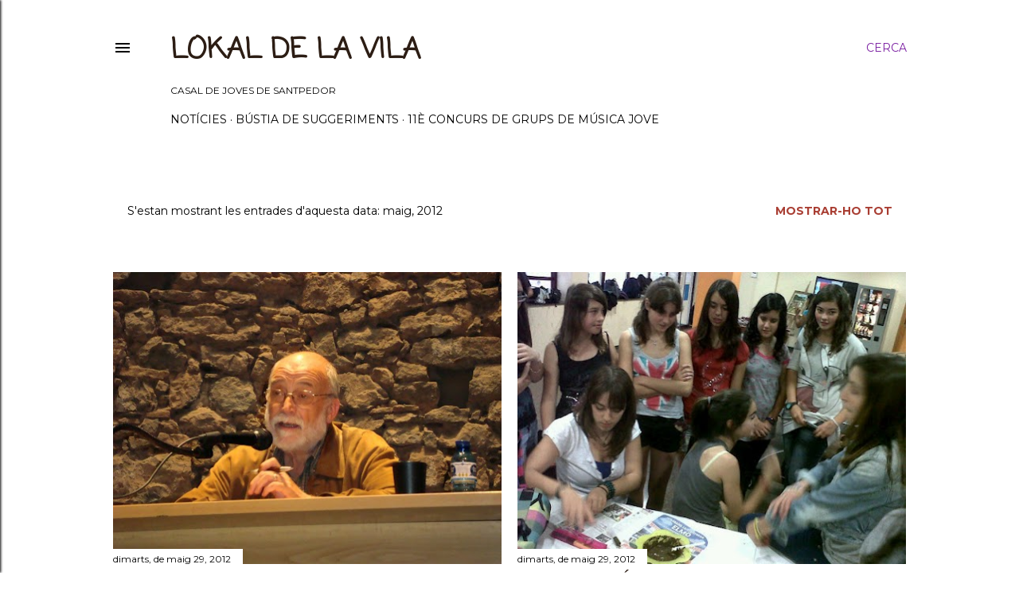

--- FILE ---
content_type: text/html; charset=UTF-8
request_url: https://lokaldelavila.blogspot.com/2012/05/
body_size: 26417
content:
<!DOCTYPE html>
<html dir='ltr' lang='ca'>
<head>
<meta content='width=device-width, initial-scale=1' name='viewport'/>
<title>LOKAL DE LA VILA</title>
<meta content='text/html; charset=UTF-8' http-equiv='Content-Type'/>
<!-- Chrome, Firefox OS and Opera -->
<meta content='#FFFFFF' name='theme-color'/>
<!-- Windows Phone -->
<meta content='#FFFFFF' name='msapplication-navbutton-color'/>
<meta content='blogger' name='generator'/>
<link href='https://lokaldelavila.blogspot.com/favicon.ico' rel='icon' type='image/x-icon'/>
<link href='http://lokaldelavila.blogspot.com/2012/05/' rel='canonical'/>
<link rel="alternate" type="application/atom+xml" title="LOKAL DE LA VILA - Atom" href="https://lokaldelavila.blogspot.com/feeds/posts/default" />
<link rel="alternate" type="application/rss+xml" title="LOKAL DE LA VILA - RSS" href="https://lokaldelavila.blogspot.com/feeds/posts/default?alt=rss" />
<link rel="service.post" type="application/atom+xml" title="LOKAL DE LA VILA - Atom" href="https://www.blogger.com/feeds/1461141125381085679/posts/default" />
<!--Can't find substitution for tag [blog.ieCssRetrofitLinks]-->
<meta content='Lokal de la Vila - Casal de joves de Santpedor.' name='description'/>
<meta content='http://lokaldelavila.blogspot.com/2012/05/' property='og:url'/>
<meta content='LOKAL DE LA VILA' property='og:title'/>
<meta content='Lokal de la Vila - Casal de joves de Santpedor.' property='og:description'/>
<meta content='https://blogger.googleusercontent.com/img/b/R29vZ2xl/AVvXsEg_Xy5i66HYym-9HRF4BaUTvoyeCH12rO_liBgyQaqzG_xPg2HV2HHKDtOQGoSLdQ0E3GGKnrYZxcWBKb1VxlbCSaitcO58XJELnYDGXAvOPdXGh1wMUHh4UaORY3raIbDomwqhyYGNxIE/w1200-h630-p-k-no-nu/DSC01892%5B1%5D.JPG' property='og:image'/>
<meta content='https://blogger.googleusercontent.com/img/b/R29vZ2xl/AVvXsEgqFMaj3EMzR6wOOe1-EM6Fq7fQ5MNPFTO1pTo-2eFKnJNvfF8WltVsmaRMcu2Jb9TThTGna1d_X8Etk5F_4w7UFVNgVhb-HzLWQLw1bvYjKDyeGya06MhYtytkkMhAUlzjfOgd9Yj-hWw/w1200-h630-p-k-no-nu/IMG00473-20120517-1811%5B1%5D.JPG' property='og:image'/>
<meta content='https://blogger.googleusercontent.com/img/b/R29vZ2xl/AVvXsEhqagHXaUqsMQNOlclEhTdxoo2I4bsHFnF3wVkpEcLs09DT3XUc5ylBv2nVuW2McR5paWEEqgLSkzYXrb3NbOhyphenhyphen7uxBXI4DyhhL-kzqObVRPeWaqMLKqP91EqzMfJs_fUCAyfS8zKjXURQ/w1200-h630-p-k-no-nu/2012-05-03+18.31.29.jpg' property='og:image'/>
<meta content='https://blogger.googleusercontent.com/img/b/R29vZ2xl/AVvXsEg72WFg4j9nt_vZvoSbISbq_NVOi0efI6SPzGBednFt7EJr_059MDfr_Ffy7hx-zcwvh1G1BJ7CB74jLmL-WF-U_8wLy8oNiyVMXiwguECNeZHETYwMQzntlzWqYEtjCpISfW0BYXrByrk/w1200-h630-p-k-no-nu/firaestudiant.jpg' property='og:image'/>
<meta content='https://blogger.googleusercontent.com/img/b/R29vZ2xl/AVvXsEiEscXk4EXiVpV0-QT767XLIBttnvPz-eAKEoBHSSCFj53dj8ROvPvPwYz4z_hJBFxx945-5hB1qzW9lv3xciZTD_2DrbRRB0BnHyrKlNeGrIr4ov2UHnSNTiCbXh4dgTggadiyH28HO5g/w1200-h630-p-k-no-nu/cartell_exposicio_page_1.jpg' property='og:image'/>
<style type='text/css'>@font-face{font-family:'Coming Soon';font-style:normal;font-weight:400;font-display:swap;src:url(//fonts.gstatic.com/s/comingsoon/v20/qWcuB6mzpYL7AJ2VfdQR1t-VWDnRsDkg.woff2)format('woff2');unicode-range:U+0000-00FF,U+0131,U+0152-0153,U+02BB-02BC,U+02C6,U+02DA,U+02DC,U+0304,U+0308,U+0329,U+2000-206F,U+20AC,U+2122,U+2191,U+2193,U+2212,U+2215,U+FEFF,U+FFFD;}@font-face{font-family:'EB Garamond';font-style:normal;font-weight:400;font-display:swap;src:url(//fonts.gstatic.com/s/ebgaramond/v32/SlGDmQSNjdsmc35JDF1K5E55YMjF_7DPuGi-6_RkCY9_WamXgHlIbvw.woff2)format('woff2');unicode-range:U+0460-052F,U+1C80-1C8A,U+20B4,U+2DE0-2DFF,U+A640-A69F,U+FE2E-FE2F;}@font-face{font-family:'EB Garamond';font-style:normal;font-weight:400;font-display:swap;src:url(//fonts.gstatic.com/s/ebgaramond/v32/SlGDmQSNjdsmc35JDF1K5E55YMjF_7DPuGi-6_RkAI9_WamXgHlIbvw.woff2)format('woff2');unicode-range:U+0301,U+0400-045F,U+0490-0491,U+04B0-04B1,U+2116;}@font-face{font-family:'EB Garamond';font-style:normal;font-weight:400;font-display:swap;src:url(//fonts.gstatic.com/s/ebgaramond/v32/SlGDmQSNjdsmc35JDF1K5E55YMjF_7DPuGi-6_RkCI9_WamXgHlIbvw.woff2)format('woff2');unicode-range:U+1F00-1FFF;}@font-face{font-family:'EB Garamond';font-style:normal;font-weight:400;font-display:swap;src:url(//fonts.gstatic.com/s/ebgaramond/v32/SlGDmQSNjdsmc35JDF1K5E55YMjF_7DPuGi-6_RkB49_WamXgHlIbvw.woff2)format('woff2');unicode-range:U+0370-0377,U+037A-037F,U+0384-038A,U+038C,U+038E-03A1,U+03A3-03FF;}@font-face{font-family:'EB Garamond';font-style:normal;font-weight:400;font-display:swap;src:url(//fonts.gstatic.com/s/ebgaramond/v32/SlGDmQSNjdsmc35JDF1K5E55YMjF_7DPuGi-6_RkC49_WamXgHlIbvw.woff2)format('woff2');unicode-range:U+0102-0103,U+0110-0111,U+0128-0129,U+0168-0169,U+01A0-01A1,U+01AF-01B0,U+0300-0301,U+0303-0304,U+0308-0309,U+0323,U+0329,U+1EA0-1EF9,U+20AB;}@font-face{font-family:'EB Garamond';font-style:normal;font-weight:400;font-display:swap;src:url(//fonts.gstatic.com/s/ebgaramond/v32/SlGDmQSNjdsmc35JDF1K5E55YMjF_7DPuGi-6_RkCo9_WamXgHlIbvw.woff2)format('woff2');unicode-range:U+0100-02BA,U+02BD-02C5,U+02C7-02CC,U+02CE-02D7,U+02DD-02FF,U+0304,U+0308,U+0329,U+1D00-1DBF,U+1E00-1E9F,U+1EF2-1EFF,U+2020,U+20A0-20AB,U+20AD-20C0,U+2113,U+2C60-2C7F,U+A720-A7FF;}@font-face{font-family:'EB Garamond';font-style:normal;font-weight:400;font-display:swap;src:url(//fonts.gstatic.com/s/ebgaramond/v32/SlGDmQSNjdsmc35JDF1K5E55YMjF_7DPuGi-6_RkBI9_WamXgHlI.woff2)format('woff2');unicode-range:U+0000-00FF,U+0131,U+0152-0153,U+02BB-02BC,U+02C6,U+02DA,U+02DC,U+0304,U+0308,U+0329,U+2000-206F,U+20AC,U+2122,U+2191,U+2193,U+2212,U+2215,U+FEFF,U+FFFD;}@font-face{font-family:'Lora';font-style:normal;font-weight:400;font-display:swap;src:url(//fonts.gstatic.com/s/lora/v37/0QI6MX1D_JOuGQbT0gvTJPa787weuxJMkq18ndeYxZ2JTg.woff2)format('woff2');unicode-range:U+0460-052F,U+1C80-1C8A,U+20B4,U+2DE0-2DFF,U+A640-A69F,U+FE2E-FE2F;}@font-face{font-family:'Lora';font-style:normal;font-weight:400;font-display:swap;src:url(//fonts.gstatic.com/s/lora/v37/0QI6MX1D_JOuGQbT0gvTJPa787weuxJFkq18ndeYxZ2JTg.woff2)format('woff2');unicode-range:U+0301,U+0400-045F,U+0490-0491,U+04B0-04B1,U+2116;}@font-face{font-family:'Lora';font-style:normal;font-weight:400;font-display:swap;src:url(//fonts.gstatic.com/s/lora/v37/0QI6MX1D_JOuGQbT0gvTJPa787weuxI9kq18ndeYxZ2JTg.woff2)format('woff2');unicode-range:U+0302-0303,U+0305,U+0307-0308,U+0310,U+0312,U+0315,U+031A,U+0326-0327,U+032C,U+032F-0330,U+0332-0333,U+0338,U+033A,U+0346,U+034D,U+0391-03A1,U+03A3-03A9,U+03B1-03C9,U+03D1,U+03D5-03D6,U+03F0-03F1,U+03F4-03F5,U+2016-2017,U+2034-2038,U+203C,U+2040,U+2043,U+2047,U+2050,U+2057,U+205F,U+2070-2071,U+2074-208E,U+2090-209C,U+20D0-20DC,U+20E1,U+20E5-20EF,U+2100-2112,U+2114-2115,U+2117-2121,U+2123-214F,U+2190,U+2192,U+2194-21AE,U+21B0-21E5,U+21F1-21F2,U+21F4-2211,U+2213-2214,U+2216-22FF,U+2308-230B,U+2310,U+2319,U+231C-2321,U+2336-237A,U+237C,U+2395,U+239B-23B7,U+23D0,U+23DC-23E1,U+2474-2475,U+25AF,U+25B3,U+25B7,U+25BD,U+25C1,U+25CA,U+25CC,U+25FB,U+266D-266F,U+27C0-27FF,U+2900-2AFF,U+2B0E-2B11,U+2B30-2B4C,U+2BFE,U+3030,U+FF5B,U+FF5D,U+1D400-1D7FF,U+1EE00-1EEFF;}@font-face{font-family:'Lora';font-style:normal;font-weight:400;font-display:swap;src:url(//fonts.gstatic.com/s/lora/v37/0QI6MX1D_JOuGQbT0gvTJPa787weuxIvkq18ndeYxZ2JTg.woff2)format('woff2');unicode-range:U+0001-000C,U+000E-001F,U+007F-009F,U+20DD-20E0,U+20E2-20E4,U+2150-218F,U+2190,U+2192,U+2194-2199,U+21AF,U+21E6-21F0,U+21F3,U+2218-2219,U+2299,U+22C4-22C6,U+2300-243F,U+2440-244A,U+2460-24FF,U+25A0-27BF,U+2800-28FF,U+2921-2922,U+2981,U+29BF,U+29EB,U+2B00-2BFF,U+4DC0-4DFF,U+FFF9-FFFB,U+10140-1018E,U+10190-1019C,U+101A0,U+101D0-101FD,U+102E0-102FB,U+10E60-10E7E,U+1D2C0-1D2D3,U+1D2E0-1D37F,U+1F000-1F0FF,U+1F100-1F1AD,U+1F1E6-1F1FF,U+1F30D-1F30F,U+1F315,U+1F31C,U+1F31E,U+1F320-1F32C,U+1F336,U+1F378,U+1F37D,U+1F382,U+1F393-1F39F,U+1F3A7-1F3A8,U+1F3AC-1F3AF,U+1F3C2,U+1F3C4-1F3C6,U+1F3CA-1F3CE,U+1F3D4-1F3E0,U+1F3ED,U+1F3F1-1F3F3,U+1F3F5-1F3F7,U+1F408,U+1F415,U+1F41F,U+1F426,U+1F43F,U+1F441-1F442,U+1F444,U+1F446-1F449,U+1F44C-1F44E,U+1F453,U+1F46A,U+1F47D,U+1F4A3,U+1F4B0,U+1F4B3,U+1F4B9,U+1F4BB,U+1F4BF,U+1F4C8-1F4CB,U+1F4D6,U+1F4DA,U+1F4DF,U+1F4E3-1F4E6,U+1F4EA-1F4ED,U+1F4F7,U+1F4F9-1F4FB,U+1F4FD-1F4FE,U+1F503,U+1F507-1F50B,U+1F50D,U+1F512-1F513,U+1F53E-1F54A,U+1F54F-1F5FA,U+1F610,U+1F650-1F67F,U+1F687,U+1F68D,U+1F691,U+1F694,U+1F698,U+1F6AD,U+1F6B2,U+1F6B9-1F6BA,U+1F6BC,U+1F6C6-1F6CF,U+1F6D3-1F6D7,U+1F6E0-1F6EA,U+1F6F0-1F6F3,U+1F6F7-1F6FC,U+1F700-1F7FF,U+1F800-1F80B,U+1F810-1F847,U+1F850-1F859,U+1F860-1F887,U+1F890-1F8AD,U+1F8B0-1F8BB,U+1F8C0-1F8C1,U+1F900-1F90B,U+1F93B,U+1F946,U+1F984,U+1F996,U+1F9E9,U+1FA00-1FA6F,U+1FA70-1FA7C,U+1FA80-1FA89,U+1FA8F-1FAC6,U+1FACE-1FADC,U+1FADF-1FAE9,U+1FAF0-1FAF8,U+1FB00-1FBFF;}@font-face{font-family:'Lora';font-style:normal;font-weight:400;font-display:swap;src:url(//fonts.gstatic.com/s/lora/v37/0QI6MX1D_JOuGQbT0gvTJPa787weuxJOkq18ndeYxZ2JTg.woff2)format('woff2');unicode-range:U+0102-0103,U+0110-0111,U+0128-0129,U+0168-0169,U+01A0-01A1,U+01AF-01B0,U+0300-0301,U+0303-0304,U+0308-0309,U+0323,U+0329,U+1EA0-1EF9,U+20AB;}@font-face{font-family:'Lora';font-style:normal;font-weight:400;font-display:swap;src:url(//fonts.gstatic.com/s/lora/v37/0QI6MX1D_JOuGQbT0gvTJPa787weuxJPkq18ndeYxZ2JTg.woff2)format('woff2');unicode-range:U+0100-02BA,U+02BD-02C5,U+02C7-02CC,U+02CE-02D7,U+02DD-02FF,U+0304,U+0308,U+0329,U+1D00-1DBF,U+1E00-1E9F,U+1EF2-1EFF,U+2020,U+20A0-20AB,U+20AD-20C0,U+2113,U+2C60-2C7F,U+A720-A7FF;}@font-face{font-family:'Lora';font-style:normal;font-weight:400;font-display:swap;src:url(//fonts.gstatic.com/s/lora/v37/0QI6MX1D_JOuGQbT0gvTJPa787weuxJBkq18ndeYxZ0.woff2)format('woff2');unicode-range:U+0000-00FF,U+0131,U+0152-0153,U+02BB-02BC,U+02C6,U+02DA,U+02DC,U+0304,U+0308,U+0329,U+2000-206F,U+20AC,U+2122,U+2191,U+2193,U+2212,U+2215,U+FEFF,U+FFFD;}@font-face{font-family:'Montserrat';font-style:normal;font-weight:400;font-display:swap;src:url(//fonts.gstatic.com/s/montserrat/v31/JTUSjIg1_i6t8kCHKm459WRhyyTh89ZNpQ.woff2)format('woff2');unicode-range:U+0460-052F,U+1C80-1C8A,U+20B4,U+2DE0-2DFF,U+A640-A69F,U+FE2E-FE2F;}@font-face{font-family:'Montserrat';font-style:normal;font-weight:400;font-display:swap;src:url(//fonts.gstatic.com/s/montserrat/v31/JTUSjIg1_i6t8kCHKm459W1hyyTh89ZNpQ.woff2)format('woff2');unicode-range:U+0301,U+0400-045F,U+0490-0491,U+04B0-04B1,U+2116;}@font-face{font-family:'Montserrat';font-style:normal;font-weight:400;font-display:swap;src:url(//fonts.gstatic.com/s/montserrat/v31/JTUSjIg1_i6t8kCHKm459WZhyyTh89ZNpQ.woff2)format('woff2');unicode-range:U+0102-0103,U+0110-0111,U+0128-0129,U+0168-0169,U+01A0-01A1,U+01AF-01B0,U+0300-0301,U+0303-0304,U+0308-0309,U+0323,U+0329,U+1EA0-1EF9,U+20AB;}@font-face{font-family:'Montserrat';font-style:normal;font-weight:400;font-display:swap;src:url(//fonts.gstatic.com/s/montserrat/v31/JTUSjIg1_i6t8kCHKm459WdhyyTh89ZNpQ.woff2)format('woff2');unicode-range:U+0100-02BA,U+02BD-02C5,U+02C7-02CC,U+02CE-02D7,U+02DD-02FF,U+0304,U+0308,U+0329,U+1D00-1DBF,U+1E00-1E9F,U+1EF2-1EFF,U+2020,U+20A0-20AB,U+20AD-20C0,U+2113,U+2C60-2C7F,U+A720-A7FF;}@font-face{font-family:'Montserrat';font-style:normal;font-weight:400;font-display:swap;src:url(//fonts.gstatic.com/s/montserrat/v31/JTUSjIg1_i6t8kCHKm459WlhyyTh89Y.woff2)format('woff2');unicode-range:U+0000-00FF,U+0131,U+0152-0153,U+02BB-02BC,U+02C6,U+02DA,U+02DC,U+0304,U+0308,U+0329,U+2000-206F,U+20AC,U+2122,U+2191,U+2193,U+2212,U+2215,U+FEFF,U+FFFD;}@font-face{font-family:'Montserrat';font-style:normal;font-weight:700;font-display:swap;src:url(//fonts.gstatic.com/s/montserrat/v31/JTUSjIg1_i6t8kCHKm459WRhyyTh89ZNpQ.woff2)format('woff2');unicode-range:U+0460-052F,U+1C80-1C8A,U+20B4,U+2DE0-2DFF,U+A640-A69F,U+FE2E-FE2F;}@font-face{font-family:'Montserrat';font-style:normal;font-weight:700;font-display:swap;src:url(//fonts.gstatic.com/s/montserrat/v31/JTUSjIg1_i6t8kCHKm459W1hyyTh89ZNpQ.woff2)format('woff2');unicode-range:U+0301,U+0400-045F,U+0490-0491,U+04B0-04B1,U+2116;}@font-face{font-family:'Montserrat';font-style:normal;font-weight:700;font-display:swap;src:url(//fonts.gstatic.com/s/montserrat/v31/JTUSjIg1_i6t8kCHKm459WZhyyTh89ZNpQ.woff2)format('woff2');unicode-range:U+0102-0103,U+0110-0111,U+0128-0129,U+0168-0169,U+01A0-01A1,U+01AF-01B0,U+0300-0301,U+0303-0304,U+0308-0309,U+0323,U+0329,U+1EA0-1EF9,U+20AB;}@font-face{font-family:'Montserrat';font-style:normal;font-weight:700;font-display:swap;src:url(//fonts.gstatic.com/s/montserrat/v31/JTUSjIg1_i6t8kCHKm459WdhyyTh89ZNpQ.woff2)format('woff2');unicode-range:U+0100-02BA,U+02BD-02C5,U+02C7-02CC,U+02CE-02D7,U+02DD-02FF,U+0304,U+0308,U+0329,U+1D00-1DBF,U+1E00-1E9F,U+1EF2-1EFF,U+2020,U+20A0-20AB,U+20AD-20C0,U+2113,U+2C60-2C7F,U+A720-A7FF;}@font-face{font-family:'Montserrat';font-style:normal;font-weight:700;font-display:swap;src:url(//fonts.gstatic.com/s/montserrat/v31/JTUSjIg1_i6t8kCHKm459WlhyyTh89Y.woff2)format('woff2');unicode-range:U+0000-00FF,U+0131,U+0152-0153,U+02BB-02BC,U+02C6,U+02DA,U+02DC,U+0304,U+0308,U+0329,U+2000-206F,U+20AC,U+2122,U+2191,U+2193,U+2212,U+2215,U+FEFF,U+FFFD;}</style>
<style id='page-skin-1' type='text/css'><!--
/*! normalize.css v3.0.1 | MIT License | git.io/normalize */html{font-family:sans-serif;-ms-text-size-adjust:100%;-webkit-text-size-adjust:100%}body{margin:0}article,aside,details,figcaption,figure,footer,header,hgroup,main,nav,section,summary{display:block}audio,canvas,progress,video{display:inline-block;vertical-align:baseline}audio:not([controls]){display:none;height:0}[hidden],template{display:none}a{background:transparent}a:active,a:hover{outline:0}abbr[title]{border-bottom:1px dotted}b,strong{font-weight:bold}dfn{font-style:italic}h1{font-size:2em;margin:.67em 0}mark{background:#ff0;color:#000}small{font-size:80%}sub,sup{font-size:75%;line-height:0;position:relative;vertical-align:baseline}sup{top:-0.5em}sub{bottom:-0.25em}img{border:0}svg:not(:root){overflow:hidden}figure{margin:1em 40px}hr{-moz-box-sizing:content-box;box-sizing:content-box;height:0}pre{overflow:auto}code,kbd,pre,samp{font-family:monospace,monospace;font-size:1em}button,input,optgroup,select,textarea{color:inherit;font:inherit;margin:0}button{overflow:visible}button,select{text-transform:none}button,html input[type="button"],input[type="reset"],input[type="submit"]{-webkit-appearance:button;cursor:pointer}button[disabled],html input[disabled]{cursor:default}button::-moz-focus-inner,input::-moz-focus-inner{border:0;padding:0}input{line-height:normal}input[type="checkbox"],input[type="radio"]{box-sizing:border-box;padding:0}input[type="number"]::-webkit-inner-spin-button,input[type="number"]::-webkit-outer-spin-button{height:auto}input[type="search"]{-webkit-appearance:textfield;-moz-box-sizing:content-box;-webkit-box-sizing:content-box;box-sizing:content-box}input[type="search"]::-webkit-search-cancel-button,input[type="search"]::-webkit-search-decoration{-webkit-appearance:none}fieldset{border:1px solid #c0c0c0;margin:0 2px;padding:.35em .625em .75em}legend{border:0;padding:0}textarea{overflow:auto}optgroup{font-weight:bold}table{border-collapse:collapse;border-spacing:0}td,th{padding:0}
/*!************************************************
* Blogger Template Style
* Name: Soho
**************************************************/
body{
overflow-wrap:break-word;
word-break:break-word;
word-wrap:break-word
}
.hidden{
display:none
}
.invisible{
visibility:hidden
}
.container::after,.float-container::after{
clear:both;
content:"";
display:table
}
.clearboth{
clear:both
}
#comments .comment .comment-actions,.subscribe-popup .FollowByEmail .follow-by-email-submit{
background:0 0;
border:0;
box-shadow:none;
color:#7B1FA2;
cursor:pointer;
font-size:14px;
font-weight:700;
outline:0;
text-decoration:none;
text-transform:uppercase;
width:auto
}
.dim-overlay{
background-color:rgba(0,0,0,.54);
height:100vh;
left:0;
position:fixed;
top:0;
width:100%
}
#sharing-dim-overlay{
background-color:transparent
}
input::-ms-clear{
display:none
}
.blogger-logo,.svg-icon-24.blogger-logo{
fill:#ff9800;
opacity:1
}
.loading-spinner-large{
-webkit-animation:mspin-rotate 1.568s infinite linear;
animation:mspin-rotate 1.568s infinite linear;
height:48px;
overflow:hidden;
position:absolute;
width:48px;
z-index:200
}
.loading-spinner-large>div{
-webkit-animation:mspin-revrot 5332ms infinite steps(4);
animation:mspin-revrot 5332ms infinite steps(4)
}
.loading-spinner-large>div>div{
-webkit-animation:mspin-singlecolor-large-film 1333ms infinite steps(81);
animation:mspin-singlecolor-large-film 1333ms infinite steps(81);
background-size:100%;
height:48px;
width:3888px
}
.mspin-black-large>div>div,.mspin-grey_54-large>div>div{
background-image:url(https://www.blogblog.com/indie/mspin_black_large.svg)
}
.mspin-white-large>div>div{
background-image:url(https://www.blogblog.com/indie/mspin_white_large.svg)
}
.mspin-grey_54-large{
opacity:.54
}
@-webkit-keyframes mspin-singlecolor-large-film{
from{
-webkit-transform:translateX(0);
transform:translateX(0)
}
to{
-webkit-transform:translateX(-3888px);
transform:translateX(-3888px)
}
}
@keyframes mspin-singlecolor-large-film{
from{
-webkit-transform:translateX(0);
transform:translateX(0)
}
to{
-webkit-transform:translateX(-3888px);
transform:translateX(-3888px)
}
}
@-webkit-keyframes mspin-rotate{
from{
-webkit-transform:rotate(0);
transform:rotate(0)
}
to{
-webkit-transform:rotate(360deg);
transform:rotate(360deg)
}
}
@keyframes mspin-rotate{
from{
-webkit-transform:rotate(0);
transform:rotate(0)
}
to{
-webkit-transform:rotate(360deg);
transform:rotate(360deg)
}
}
@-webkit-keyframes mspin-revrot{
from{
-webkit-transform:rotate(0);
transform:rotate(0)
}
to{
-webkit-transform:rotate(-360deg);
transform:rotate(-360deg)
}
}
@keyframes mspin-revrot{
from{
-webkit-transform:rotate(0);
transform:rotate(0)
}
to{
-webkit-transform:rotate(-360deg);
transform:rotate(-360deg)
}
}
.skip-navigation{
background-color:#fff;
box-sizing:border-box;
color:#000;
display:block;
height:0;
left:0;
line-height:50px;
overflow:hidden;
padding-top:0;
position:fixed;
text-align:center;
top:0;
-webkit-transition:box-shadow .3s,height .3s,padding-top .3s;
transition:box-shadow .3s,height .3s,padding-top .3s;
width:100%;
z-index:900
}
.skip-navigation:focus{
box-shadow:0 4px 5px 0 rgba(0,0,0,.14),0 1px 10px 0 rgba(0,0,0,.12),0 2px 4px -1px rgba(0,0,0,.2);
height:50px
}
#main{
outline:0
}
.main-heading{
position:absolute;
clip:rect(1px,1px,1px,1px);
padding:0;
border:0;
height:1px;
width:1px;
overflow:hidden
}
.Attribution{
margin-top:1em;
text-align:center
}
.Attribution .blogger img,.Attribution .blogger svg{
vertical-align:bottom
}
.Attribution .blogger img{
margin-right:.5em
}
.Attribution div{
line-height:24px;
margin-top:.5em
}
.Attribution .copyright,.Attribution .image-attribution{
font-size:.7em;
margin-top:1.5em
}
.BLOG_mobile_video_class{
display:none
}
.bg-photo{
background-attachment:scroll!important
}
body .CSS_LIGHTBOX{
z-index:900
}
.extendable .show-less,.extendable .show-more{
border-color:#7B1FA2;
color:#7B1FA2;
margin-top:8px
}
.extendable .show-less.hidden,.extendable .show-more.hidden{
display:none
}
.inline-ad{
display:none;
max-width:100%;
overflow:hidden
}
.adsbygoogle{
display:block
}
#cookieChoiceInfo{
bottom:0;
top:auto
}
iframe.b-hbp-video{
border:0
}
.post-body img{
max-width:100%
}
.post-body iframe{
max-width:100%
}
.post-body a[imageanchor="1"]{
display:inline-block
}
.byline{
margin-right:1em
}
.byline:last-child{
margin-right:0
}
.link-copied-dialog{
max-width:520px;
outline:0
}
.link-copied-dialog .modal-dialog-buttons{
margin-top:8px
}
.link-copied-dialog .goog-buttonset-default{
background:0 0;
border:0
}
.link-copied-dialog .goog-buttonset-default:focus{
outline:0
}
.paging-control-container{
margin-bottom:16px
}
.paging-control-container .paging-control{
display:inline-block
}
.paging-control-container .comment-range-text::after,.paging-control-container .paging-control{
color:#7B1FA2
}
.paging-control-container .comment-range-text,.paging-control-container .paging-control{
margin-right:8px
}
.paging-control-container .comment-range-text::after,.paging-control-container .paging-control::after{
content:"\b7";
cursor:default;
padding-left:8px;
pointer-events:none
}
.paging-control-container .comment-range-text:last-child::after,.paging-control-container .paging-control:last-child::after{
content:none
}
.byline.reactions iframe{
height:20px
}
.b-notification{
color:#000;
background-color:#fff;
border-bottom:solid 1px #000;
box-sizing:border-box;
padding:16px 32px;
text-align:center
}
.b-notification.visible{
-webkit-transition:margin-top .3s cubic-bezier(.4,0,.2,1);
transition:margin-top .3s cubic-bezier(.4,0,.2,1)
}
.b-notification.invisible{
position:absolute
}
.b-notification-close{
position:absolute;
right:8px;
top:8px
}
.no-posts-message{
line-height:40px;
text-align:center
}
@media screen and (max-width:1237px){
body.item-view .post-body a[imageanchor="1"][style*="float: left;"],body.item-view .post-body a[imageanchor="1"][style*="float: right;"]{
float:none!important;
clear:none!important
}
body.item-view .post-body a[imageanchor="1"] img{
display:block;
height:auto;
margin:0 auto
}
body.item-view .post-body>.separator:first-child>a[imageanchor="1"]:first-child{
margin-top:20px
}
.post-body a[imageanchor]{
display:block
}
body.item-view .post-body a[imageanchor="1"]{
margin-left:0!important;
margin-right:0!important
}
body.item-view .post-body a[imageanchor="1"]+a[imageanchor="1"]{
margin-top:16px
}
}
.item-control{
display:none
}
#comments{
border-top:1px dashed rgba(0,0,0,.54);
margin-top:20px;
padding:20px
}
#comments .comment-thread ol{
margin:0;
padding-left:0;
padding-left:0
}
#comments .comment .comment-replybox-single,#comments .comment-thread .comment-replies{
margin-left:60px
}
#comments .comment-thread .thread-count{
display:none
}
#comments .comment{
list-style-type:none;
padding:0 0 30px;
position:relative
}
#comments .comment .comment{
padding-bottom:8px
}
.comment .avatar-image-container{
position:absolute
}
.comment .avatar-image-container img{
border-radius:50%
}
.avatar-image-container svg,.comment .avatar-image-container .avatar-icon{
border-radius:50%;
border:solid 1px #000000;
box-sizing:border-box;
fill:#000000;
height:35px;
margin:0;
padding:7px;
width:35px
}
.comment .comment-block{
margin-top:10px;
margin-left:60px;
padding-bottom:0
}
#comments .comment-author-header-wrapper{
margin-left:40px
}
#comments .comment .thread-expanded .comment-block{
padding-bottom:20px
}
#comments .comment .comment-header .user,#comments .comment .comment-header .user a{
color:#000000;
font-style:normal;
font-weight:700
}
#comments .comment .comment-actions{
bottom:0;
margin-bottom:15px;
position:absolute
}
#comments .comment .comment-actions>*{
margin-right:8px
}
#comments .comment .comment-header .datetime{
bottom:0;
color:#000000;
display:inline-block;
font-size:13px;
font-style:italic;
margin-left:8px
}
#comments .comment .comment-footer .comment-timestamp a,#comments .comment .comment-header .datetime a{
color:#000000
}
#comments .comment .comment-content,.comment .comment-body{
margin-top:12px;
word-break:break-word
}
.comment-body{
margin-bottom:12px
}
#comments.embed[data-num-comments="0"]{
border:0;
margin-top:0;
padding-top:0
}
#comments.embed[data-num-comments="0"] #comment-post-message,#comments.embed[data-num-comments="0"] div.comment-form>p,#comments.embed[data-num-comments="0"] p.comment-footer{
display:none
}
#comment-editor-src{
display:none
}
.comments .comments-content .loadmore.loaded{
max-height:0;
opacity:0;
overflow:hidden
}
.extendable .remaining-items{
height:0;
overflow:hidden;
-webkit-transition:height .3s cubic-bezier(.4,0,.2,1);
transition:height .3s cubic-bezier(.4,0,.2,1)
}
.extendable .remaining-items.expanded{
height:auto
}
.svg-icon-24,.svg-icon-24-button{
cursor:pointer;
height:24px;
width:24px;
min-width:24px
}
.touch-icon{
margin:-12px;
padding:12px
}
.touch-icon:active,.touch-icon:focus{
background-color:rgba(153,153,153,.4);
border-radius:50%
}
svg:not(:root).touch-icon{
overflow:visible
}
html[dir=rtl] .rtl-reversible-icon{
-webkit-transform:scaleX(-1);
-ms-transform:scaleX(-1);
transform:scaleX(-1)
}
.svg-icon-24-button,.touch-icon-button{
background:0 0;
border:0;
margin:0;
outline:0;
padding:0
}
.touch-icon-button .touch-icon:active,.touch-icon-button .touch-icon:focus{
background-color:transparent
}
.touch-icon-button:active .touch-icon,.touch-icon-button:focus .touch-icon{
background-color:rgba(153,153,153,.4);
border-radius:50%
}
.Profile .default-avatar-wrapper .avatar-icon{
border-radius:50%;
border:solid 1px #000000;
box-sizing:border-box;
fill:#000000;
margin:0
}
.Profile .individual .default-avatar-wrapper .avatar-icon{
padding:25px
}
.Profile .individual .avatar-icon,.Profile .individual .profile-img{
height:120px;
width:120px
}
.Profile .team .default-avatar-wrapper .avatar-icon{
padding:8px
}
.Profile .team .avatar-icon,.Profile .team .default-avatar-wrapper,.Profile .team .profile-img{
height:40px;
width:40px
}
.snippet-container{
margin:0;
position:relative;
overflow:hidden
}
.snippet-fade{
bottom:0;
box-sizing:border-box;
position:absolute;
width:96px
}
.snippet-fade{
right:0
}
.snippet-fade:after{
content:"\2026"
}
.snippet-fade:after{
float:right
}
.centered-top-container.sticky{
left:0;
position:fixed;
right:0;
top:0;
width:auto;
z-index:50;
-webkit-transition-property:opacity,-webkit-transform;
transition-property:opacity,-webkit-transform;
transition-property:transform,opacity;
transition-property:transform,opacity,-webkit-transform;
-webkit-transition-duration:.2s;
transition-duration:.2s;
-webkit-transition-timing-function:cubic-bezier(.4,0,.2,1);
transition-timing-function:cubic-bezier(.4,0,.2,1)
}
.centered-top-placeholder{
display:none
}
.collapsed-header .centered-top-placeholder{
display:block
}
.centered-top-container .Header .replaced h1,.centered-top-placeholder .Header .replaced h1{
display:none
}
.centered-top-container.sticky .Header .replaced h1{
display:block
}
.centered-top-container.sticky .Header .header-widget{
background:0 0
}
.centered-top-container.sticky .Header .header-image-wrapper{
display:none
}
.centered-top-container img,.centered-top-placeholder img{
max-width:100%
}
.collapsible{
-webkit-transition:height .3s cubic-bezier(.4,0,.2,1);
transition:height .3s cubic-bezier(.4,0,.2,1)
}
.collapsible,.collapsible>summary{
display:block;
overflow:hidden
}
.collapsible>:not(summary){
display:none
}
.collapsible[open]>:not(summary){
display:block
}
.collapsible:focus,.collapsible>summary:focus{
outline:0
}
.collapsible>summary{
cursor:pointer;
display:block;
padding:0
}
.collapsible:focus>summary,.collapsible>summary:focus{
background-color:transparent
}
.collapsible>summary::-webkit-details-marker{
display:none
}
.collapsible-title{
-webkit-box-align:center;
-webkit-align-items:center;
-ms-flex-align:center;
align-items:center;
display:-webkit-box;
display:-webkit-flex;
display:-ms-flexbox;
display:flex
}
.collapsible-title .title{
-webkit-box-flex:1;
-webkit-flex:1 1 auto;
-ms-flex:1 1 auto;
flex:1 1 auto;
-webkit-box-ordinal-group:1;
-webkit-order:0;
-ms-flex-order:0;
order:0;
overflow:hidden;
text-overflow:ellipsis;
white-space:nowrap
}
.collapsible-title .chevron-down,.collapsible[open] .collapsible-title .chevron-up{
display:block
}
.collapsible-title .chevron-up,.collapsible[open] .collapsible-title .chevron-down{
display:none
}
.flat-button{
cursor:pointer;
display:inline-block;
font-weight:700;
text-transform:uppercase;
border-radius:2px;
padding:8px;
margin:-8px
}
.flat-icon-button{
background:0 0;
border:0;
margin:0;
outline:0;
padding:0;
margin:-12px;
padding:12px;
cursor:pointer;
box-sizing:content-box;
display:inline-block;
line-height:0
}
.flat-icon-button,.flat-icon-button .splash-wrapper{
border-radius:50%
}
.flat-icon-button .splash.animate{
-webkit-animation-duration:.3s;
animation-duration:.3s
}
.overflowable-container{
max-height:28px;
overflow:hidden;
position:relative
}
.overflow-button{
cursor:pointer
}
#overflowable-dim-overlay{
background:0 0
}
.overflow-popup{
box-shadow:0 2px 2px 0 rgba(0,0,0,.14),0 3px 1px -2px rgba(0,0,0,.2),0 1px 5px 0 rgba(0,0,0,.12);
background-color:#FFFFFF;
left:0;
max-width:calc(100% - 32px);
position:absolute;
top:0;
visibility:hidden;
z-index:101
}
.overflow-popup ul{
list-style:none
}
.overflow-popup .tabs li,.overflow-popup li{
display:block;
height:auto
}
.overflow-popup .tabs li{
padding-left:0;
padding-right:0
}
.overflow-button.hidden,.overflow-popup .tabs li.hidden,.overflow-popup li.hidden{
display:none
}
.search{
display:-webkit-box;
display:-webkit-flex;
display:-ms-flexbox;
display:flex;
line-height:24px;
width:24px
}
.search.focused{
width:100%
}
.search.focused .section{
width:100%
}
.search form{
z-index:101
}
.search h3{
display:none
}
.search form{
display:-webkit-box;
display:-webkit-flex;
display:-ms-flexbox;
display:flex;
-webkit-box-flex:1;
-webkit-flex:1 0 0;
-ms-flex:1 0 0px;
flex:1 0 0;
border-bottom:solid 1px transparent;
padding-bottom:8px
}
.search form>*{
display:none
}
.search.focused form>*{
display:block
}
.search .search-input label{
display:none
}
.centered-top-placeholder.cloned .search form{
z-index:30
}
.search.focused form{
border-color:#000000;
position:relative;
width:auto
}
.collapsed-header .centered-top-container .search.focused form{
border-bottom-color:transparent
}
.search-expand{
-webkit-box-flex:0;
-webkit-flex:0 0 auto;
-ms-flex:0 0 auto;
flex:0 0 auto
}
.search-expand-text{
display:none
}
.search-close{
display:inline;
vertical-align:middle
}
.search-input{
-webkit-box-flex:1;
-webkit-flex:1 0 1px;
-ms-flex:1 0 1px;
flex:1 0 1px
}
.search-input input{
background:0 0;
border:0;
box-sizing:border-box;
color:#000000;
display:inline-block;
outline:0;
width:calc(100% - 48px)
}
.search-input input.no-cursor{
color:transparent;
text-shadow:0 0 0 #000000
}
.collapsed-header .centered-top-container .search-action,.collapsed-header .centered-top-container .search-input input{
color:#000000
}
.collapsed-header .centered-top-container .search-input input.no-cursor{
color:transparent;
text-shadow:0 0 0 #000000
}
.collapsed-header .centered-top-container .search-input input.no-cursor:focus,.search-input input.no-cursor:focus{
outline:0
}
.search-focused>*{
visibility:hidden
}
.search-focused .search,.search-focused .search-icon{
visibility:visible
}
.search.focused .search-action{
display:block
}
.search.focused .search-action:disabled{
opacity:.3
}
.widget.Sharing .sharing-button{
display:none
}
.widget.Sharing .sharing-buttons li{
padding:0
}
.widget.Sharing .sharing-buttons li span{
display:none
}
.post-share-buttons{
position:relative
}
.centered-bottom .share-buttons .svg-icon-24,.share-buttons .svg-icon-24{
fill:#000000
}
.sharing-open.touch-icon-button:active .touch-icon,.sharing-open.touch-icon-button:focus .touch-icon{
background-color:transparent
}
.share-buttons{
background-color:#FFFFFF;
border-radius:2px;
box-shadow:0 2px 2px 0 rgba(0,0,0,.14),0 3px 1px -2px rgba(0,0,0,.2),0 1px 5px 0 rgba(0,0,0,.12);
color:#000000;
list-style:none;
margin:0;
padding:8px 0;
position:absolute;
top:-11px;
min-width:200px;
z-index:101
}
.share-buttons.hidden{
display:none
}
.sharing-button{
background:0 0;
border:0;
margin:0;
outline:0;
padding:0;
cursor:pointer
}
.share-buttons li{
margin:0;
height:48px
}
.share-buttons li:last-child{
margin-bottom:0
}
.share-buttons li .sharing-platform-button{
box-sizing:border-box;
cursor:pointer;
display:block;
height:100%;
margin-bottom:0;
padding:0 16px;
position:relative;
width:100%
}
.share-buttons li .sharing-platform-button:focus,.share-buttons li .sharing-platform-button:hover{
background-color:rgba(128,128,128,.1);
outline:0
}
.share-buttons li svg[class*=" sharing-"],.share-buttons li svg[class^=sharing-]{
position:absolute;
top:10px
}
.share-buttons li span.sharing-platform-button{
position:relative;
top:0
}
.share-buttons li .platform-sharing-text{
display:block;
font-size:16px;
line-height:48px;
white-space:nowrap
}
.share-buttons li .platform-sharing-text{
margin-left:56px
}
.sidebar-container{
background-color:#f7f7f7;
max-width:284px;
overflow-y:auto;
-webkit-transition-property:-webkit-transform;
transition-property:-webkit-transform;
transition-property:transform;
transition-property:transform,-webkit-transform;
-webkit-transition-duration:.3s;
transition-duration:.3s;
-webkit-transition-timing-function:cubic-bezier(0,0,.2,1);
transition-timing-function:cubic-bezier(0,0,.2,1);
width:284px;
z-index:101;
-webkit-overflow-scrolling:touch
}
.sidebar-container .navigation{
line-height:0;
padding:16px
}
.sidebar-container .sidebar-back{
cursor:pointer
}
.sidebar-container .widget{
background:0 0;
margin:0 16px;
padding:16px 0
}
.sidebar-container .widget .title{
color:#000000;
margin:0
}
.sidebar-container .widget ul{
list-style:none;
margin:0;
padding:0
}
.sidebar-container .widget ul ul{
margin-left:1em
}
.sidebar-container .widget li{
font-size:16px;
line-height:normal
}
.sidebar-container .widget+.widget{
border-top:1px dashed #000000
}
.BlogArchive li{
margin:16px 0
}
.BlogArchive li:last-child{
margin-bottom:0
}
.Label li a{
display:inline-block
}
.BlogArchive .post-count,.Label .label-count{
float:right;
margin-left:.25em
}
.BlogArchive .post-count::before,.Label .label-count::before{
content:"("
}
.BlogArchive .post-count::after,.Label .label-count::after{
content:")"
}
.widget.Translate .skiptranslate>div{
display:block!important
}
.widget.Profile .profile-link{
display:-webkit-box;
display:-webkit-flex;
display:-ms-flexbox;
display:flex
}
.widget.Profile .team-member .default-avatar-wrapper,.widget.Profile .team-member .profile-img{
-webkit-box-flex:0;
-webkit-flex:0 0 auto;
-ms-flex:0 0 auto;
flex:0 0 auto;
margin-right:1em
}
.widget.Profile .individual .profile-link{
-webkit-box-orient:vertical;
-webkit-box-direction:normal;
-webkit-flex-direction:column;
-ms-flex-direction:column;
flex-direction:column
}
.widget.Profile .team .profile-link .profile-name{
-webkit-align-self:center;
-ms-flex-item-align:center;
align-self:center;
display:block;
-webkit-box-flex:1;
-webkit-flex:1 1 auto;
-ms-flex:1 1 auto;
flex:1 1 auto
}
.dim-overlay{
background-color:rgba(0,0,0,.54);
z-index:100
}
body.sidebar-visible{
overflow-y:hidden
}
@media screen and (max-width:1606px){
.sidebar-container{
bottom:0;
position:fixed;
top:0;
left:0;
right:auto
}
.sidebar-container.sidebar-invisible{
-webkit-transition-timing-function:cubic-bezier(.4,0,.6,1);
transition-timing-function:cubic-bezier(.4,0,.6,1)
}
html[dir=ltr] .sidebar-container.sidebar-invisible{
-webkit-transform:translateX(-284px);
-ms-transform:translateX(-284px);
transform:translateX(-284px)
}
html[dir=rtl] .sidebar-container.sidebar-invisible{
-webkit-transform:translateX(284px);
-ms-transform:translateX(284px);
transform:translateX(284px)
}
}
@media screen and (min-width:1607px){
.sidebar-container{
position:absolute;
top:0;
left:0;
right:auto
}
.sidebar-container .navigation{
display:none
}
}
.dialog{
box-shadow:0 2px 2px 0 rgba(0,0,0,.14),0 3px 1px -2px rgba(0,0,0,.2),0 1px 5px 0 rgba(0,0,0,.12);
background:#FFFFFF;
box-sizing:border-box;
color:#000000;
padding:30px;
position:fixed;
text-align:center;
width:calc(100% - 24px);
z-index:101
}
.dialog input[type=email],.dialog input[type=text]{
background-color:transparent;
border:0;
border-bottom:solid 1px rgba(0,0,0,.12);
color:#000000;
display:block;
font-family:EB Garamond, serif;
font-size:16px;
line-height:24px;
margin:auto;
padding-bottom:7px;
outline:0;
text-align:center;
width:100%
}
.dialog input[type=email]::-webkit-input-placeholder,.dialog input[type=text]::-webkit-input-placeholder{
color:#000000
}
.dialog input[type=email]::-moz-placeholder,.dialog input[type=text]::-moz-placeholder{
color:#000000
}
.dialog input[type=email]:-ms-input-placeholder,.dialog input[type=text]:-ms-input-placeholder{
color:#000000
}
.dialog input[type=email]::-ms-input-placeholder,.dialog input[type=text]::-ms-input-placeholder{
color:#000000
}
.dialog input[type=email]::placeholder,.dialog input[type=text]::placeholder{
color:#000000
}
.dialog input[type=email]:focus,.dialog input[type=text]:focus{
border-bottom:solid 2px #7B1FA2;
padding-bottom:6px
}
.dialog input.no-cursor{
color:transparent;
text-shadow:0 0 0 #000000
}
.dialog input.no-cursor:focus{
outline:0
}
.dialog input.no-cursor:focus{
outline:0
}
.dialog input[type=submit]{
font-family:EB Garamond, serif
}
.dialog .goog-buttonset-default{
color:#7B1FA2
}
.subscribe-popup{
max-width:364px
}
.subscribe-popup h3{
color:#2c1d14;
font-size:1.8em;
margin-top:0
}
.subscribe-popup .FollowByEmail h3{
display:none
}
.subscribe-popup .FollowByEmail .follow-by-email-submit{
color:#7B1FA2;
display:inline-block;
margin:0 auto;
margin-top:24px;
width:auto;
white-space:normal
}
.subscribe-popup .FollowByEmail .follow-by-email-submit:disabled{
cursor:default;
opacity:.3
}
@media (max-width:800px){
.blog-name div.widget.Subscribe{
margin-bottom:16px
}
body.item-view .blog-name div.widget.Subscribe{
margin:8px auto 16px auto;
width:100%
}
}
body#layout .bg-photo,body#layout .bg-photo-overlay{
display:none
}
body#layout .page_body{
padding:0;
position:relative;
top:0
}
body#layout .page{
display:inline-block;
left:inherit;
position:relative;
vertical-align:top;
width:540px
}
body#layout .centered{
max-width:954px
}
body#layout .navigation{
display:none
}
body#layout .sidebar-container{
display:inline-block;
width:40%
}
body#layout .hamburger-menu,body#layout .search{
display:none
}
body{
background-color:#FFFFFF;
color:#000000;
font:normal 400 20px EB Garamond, serif;
height:100%;
margin:0;
min-height:100vh
}
h1,h2,h3,h4,h5,h6{
font-weight:400
}
a{
color:#7B1FA2;
text-decoration:none
}
.dim-overlay{
z-index:100
}
body.sidebar-visible .page_body{
overflow-y:scroll
}
.widget .title{
color:#000000;
font:normal 400 12px Montserrat, sans-serif
}
.extendable .show-less,.extendable .show-more{
color:#7B1FA2;
font:normal 400 12px Montserrat, sans-serif;
margin:12px -8px 0 -8px;
text-transform:uppercase
}
.footer .widget,.main .widget{
margin:50px 0
}
.main .widget .title{
text-transform:uppercase
}
.inline-ad{
display:block;
margin-top:50px
}
.adsbygoogle{
text-align:center
}
.page_body{
display:-webkit-box;
display:-webkit-flex;
display:-ms-flexbox;
display:flex;
-webkit-box-orient:vertical;
-webkit-box-direction:normal;
-webkit-flex-direction:column;
-ms-flex-direction:column;
flex-direction:column;
min-height:100vh;
position:relative;
z-index:20
}
.page_body>*{
-webkit-box-flex:0;
-webkit-flex:0 0 auto;
-ms-flex:0 0 auto;
flex:0 0 auto
}
.page_body>#footer{
margin-top:auto
}
.centered-bottom,.centered-top{
margin:0 32px;
max-width:100%
}
.centered-top{
padding-bottom:12px;
padding-top:12px
}
.sticky .centered-top{
padding-bottom:0;
padding-top:0
}
.centered-top-container,.centered-top-placeholder{
background:#FFFFFF
}
.centered-top{
display:-webkit-box;
display:-webkit-flex;
display:-ms-flexbox;
display:flex;
-webkit-flex-wrap:wrap;
-ms-flex-wrap:wrap;
flex-wrap:wrap;
-webkit-box-pack:justify;
-webkit-justify-content:space-between;
-ms-flex-pack:justify;
justify-content:space-between;
position:relative
}
.sticky .centered-top{
-webkit-flex-wrap:nowrap;
-ms-flex-wrap:nowrap;
flex-wrap:nowrap
}
.centered-top-container .svg-icon-24,.centered-top-placeholder .svg-icon-24{
fill:#000000
}
.back-button-container,.hamburger-menu-container{
-webkit-box-flex:0;
-webkit-flex:0 0 auto;
-ms-flex:0 0 auto;
flex:0 0 auto;
height:48px;
-webkit-box-ordinal-group:2;
-webkit-order:1;
-ms-flex-order:1;
order:1
}
.sticky .back-button-container,.sticky .hamburger-menu-container{
-webkit-box-ordinal-group:2;
-webkit-order:1;
-ms-flex-order:1;
order:1
}
.back-button,.hamburger-menu,.search-expand-icon{
cursor:pointer;
margin-top:0
}
.search{
-webkit-box-align:start;
-webkit-align-items:flex-start;
-ms-flex-align:start;
align-items:flex-start;
-webkit-box-flex:0;
-webkit-flex:0 0 auto;
-ms-flex:0 0 auto;
flex:0 0 auto;
height:48px;
margin-left:24px;
-webkit-box-ordinal-group:4;
-webkit-order:3;
-ms-flex-order:3;
order:3
}
.search,.search.focused{
width:auto
}
.search.focused{
position:static
}
.sticky .search{
display:none;
-webkit-box-ordinal-group:5;
-webkit-order:4;
-ms-flex-order:4;
order:4
}
.search .section{
right:0;
margin-top:12px;
position:absolute;
top:12px;
width:0
}
.sticky .search .section{
top:0
}
.search-expand{
background:0 0;
border:0;
margin:0;
outline:0;
padding:0;
color:#7B1FA2;
cursor:pointer;
-webkit-box-flex:0;
-webkit-flex:0 0 auto;
-ms-flex:0 0 auto;
flex:0 0 auto;
font:normal 400 12px Montserrat, sans-serif;
text-transform:uppercase;
word-break:normal
}
.search.focused .search-expand{
visibility:hidden
}
.search .dim-overlay{
background:0 0
}
.search.focused .section{
max-width:400px
}
.search.focused form{
border-color:#000000;
height:24px
}
.search.focused .search-input{
display:-webkit-box;
display:-webkit-flex;
display:-ms-flexbox;
display:flex;
-webkit-box-flex:1;
-webkit-flex:1 1 auto;
-ms-flex:1 1 auto;
flex:1 1 auto
}
.search-input input{
-webkit-box-flex:1;
-webkit-flex:1 1 auto;
-ms-flex:1 1 auto;
flex:1 1 auto;
font:normal 400 16px Montserrat, sans-serif
}
.search input[type=submit]{
display:none
}
.subscribe-section-container{
-webkit-box-flex:1;
-webkit-flex:1 0 auto;
-ms-flex:1 0 auto;
flex:1 0 auto;
margin-left:24px;
-webkit-box-ordinal-group:3;
-webkit-order:2;
-ms-flex-order:2;
order:2;
text-align:right
}
.sticky .subscribe-section-container{
-webkit-box-flex:0;
-webkit-flex:0 0 auto;
-ms-flex:0 0 auto;
flex:0 0 auto;
-webkit-box-ordinal-group:4;
-webkit-order:3;
-ms-flex-order:3;
order:3
}
.subscribe-button{
background:0 0;
border:0;
margin:0;
outline:0;
padding:0;
color:#7B1FA2;
cursor:pointer;
display:inline-block;
font:normal 400 12px Montserrat, sans-serif;
line-height:48px;
margin:0;
text-transform:uppercase;
word-break:normal
}
.subscribe-popup h3{
color:#000000;
font:normal 400 12px Montserrat, sans-serif;
margin-bottom:24px;
text-transform:uppercase
}
.subscribe-popup div.widget.FollowByEmail .follow-by-email-address{
color:#000000;
font:normal 400 12px Montserrat, sans-serif
}
.subscribe-popup div.widget.FollowByEmail .follow-by-email-submit{
color:#7B1FA2;
font:normal 400 12px Montserrat, sans-serif;
margin-top:24px;
text-transform:uppercase
}
.blog-name{
-webkit-box-flex:1;
-webkit-flex:1 1 100%;
-ms-flex:1 1 100%;
flex:1 1 100%;
-webkit-box-ordinal-group:5;
-webkit-order:4;
-ms-flex-order:4;
order:4;
overflow:hidden
}
.sticky .blog-name{
-webkit-box-flex:1;
-webkit-flex:1 1 auto;
-ms-flex:1 1 auto;
flex:1 1 auto;
margin:0 12px;
-webkit-box-ordinal-group:3;
-webkit-order:2;
-ms-flex-order:2;
order:2
}
body.search-view .centered-top.search-focused .blog-name{
display:none
}
.widget.Header h1{
font:normal 400 18px Coming Soon;
margin:0;
text-transform:uppercase
}
.widget.Header h1,.widget.Header h1 a{
color:#2c1d14
}
.widget.Header p{
color:#000000;
font:normal 400 12px Montserrat;
line-height:1.7
}
.sticky .widget.Header h1{
font-size:16px;
line-height:48px;
overflow:hidden;
overflow-wrap:normal;
text-overflow:ellipsis;
white-space:nowrap;
word-wrap:normal
}
.sticky .widget.Header p{
display:none
}
.sticky{
box-shadow:0 1px 3px #000000
}
#page_list_top .widget.PageList{
font:normal normal 14px Montserrat;
line-height:28px
}
#page_list_top .widget.PageList .title{
display:none
}
#page_list_top .widget.PageList .overflowable-contents{
overflow:hidden
}
#page_list_top .widget.PageList .overflowable-contents ul{
list-style:none;
margin:0;
padding:0
}
#page_list_top .widget.PageList .overflow-popup ul{
list-style:none;
margin:0;
padding:0 20px
}
#page_list_top .widget.PageList .overflowable-contents li{
display:inline-block
}
#page_list_top .widget.PageList .overflowable-contents li.hidden{
display:none
}
#page_list_top .widget.PageList .overflowable-contents li:not(:first-child):before{
color:#000000;
content:"\b7"
}
#page_list_top .widget.PageList .overflow-button a,#page_list_top .widget.PageList .overflow-popup li a,#page_list_top .widget.PageList .overflowable-contents li a{
color:#000000;
font:normal normal 14px Montserrat;
line-height:28px;
text-transform:uppercase
}
#page_list_top .widget.PageList .overflow-popup li.selected a,#page_list_top .widget.PageList .overflowable-contents li.selected a{
color:#7B1FA2;
font:normal 700 14px Montserrat;
line-height:28px
}
#page_list_top .widget.PageList .overflow-button{
display:inline
}
.sticky #page_list_top{
display:none
}
body.homepage-view .hero-image.has-image{
background:#fdfaf0 url(//2.bp.blogspot.com/-apGobauQOpU/YAGaIn7ATbI/AAAAAAAAD8M/HBOt70uwT9Uxvd5kLCEfL362VKYp2ux9QCK4BGAYYCw/s100/IMG-20200630-WA0020.jpg) repeat fixed top left;
background-attachment:scroll;
background-color:#FFFFFF;
background-size:cover;
height:62.5vw;
max-height:75vh;
min-height:200px;
width:100%
}
.post-filter-message{
background-color:transparent;
color:#000000;
display:-webkit-box;
display:-webkit-flex;
display:-ms-flexbox;
display:flex;
-webkit-flex-wrap:wrap;
-ms-flex-wrap:wrap;
flex-wrap:wrap;
font:normal 400 12px Montserrat, sans-serif;
-webkit-box-pack:justify;
-webkit-justify-content:space-between;
-ms-flex-pack:justify;
justify-content:space-between;
margin-top:50px;
padding:18px
}
.post-filter-message .message-container{
-webkit-box-flex:1;
-webkit-flex:1 1 auto;
-ms-flex:1 1 auto;
flex:1 1 auto;
min-width:0
}
.post-filter-message .home-link-container{
-webkit-box-flex:0;
-webkit-flex:0 0 auto;
-ms-flex:0 0 auto;
flex:0 0 auto
}
.post-filter-message .search-label,.post-filter-message .search-query{
color:#000000;
font:normal 700 12px Montserrat, sans-serif;
text-transform:uppercase
}
.post-filter-message .home-link,.post-filter-message .home-link a{
color:#a93e33;
font:normal 700 12px Montserrat, sans-serif;
text-transform:uppercase
}
.widget.FeaturedPost .thumb.hero-thumb{
background-position:center;
background-size:cover;
height:360px
}
.widget.FeaturedPost .featured-post-snippet:before{
content:"\2014"
}
.snippet-container,.snippet-fade{
font:normal 400 14px Montserrat;
line-height:23.8px
}
.snippet-container{
max-height:166.6px;
overflow:hidden
}
.snippet-fade{
background:-webkit-linear-gradient(left,#FFFFFF 0,#FFFFFF 20%,rgba(255, 255, 255, 0) 100%);
background:linear-gradient(to left,#FFFFFF 0,#FFFFFF 20%,rgba(255, 255, 255, 0) 100%);
color:#000000
}
.post-sidebar{
display:none
}
.widget.Blog .blog-posts .post-outer-container{
width:100%
}
.no-posts{
text-align:center
}
body.feed-view .widget.Blog .blog-posts .post-outer-container,body.item-view .widget.Blog .blog-posts .post-outer{
margin-bottom:50px
}
.widget.Blog .post.no-featured-image,.widget.PopularPosts .post.no-featured-image{
background-color:#FFFFFF;
padding:30px
}
.widget.Blog .post>.post-share-buttons-top{
right:0;
position:absolute;
top:0
}
.widget.Blog .post>.post-share-buttons-bottom{
bottom:0;
right:0;
position:absolute
}
.blog-pager{
text-align:right
}
.blog-pager a{
color:#7B1FA2;
font:normal 400 12px Montserrat, sans-serif;
text-transform:uppercase
}
.blog-pager .blog-pager-newer-link,.blog-pager .home-link{
display:none
}
.post-title{
font:normal 400 20px Montserrat;
margin:0;
text-transform:uppercase
}
.post-title,.post-title a{
color:#2c1d14
}
.post.no-featured-image .post-title,.post.no-featured-image .post-title a{
color:#000000
}
body.item-view .post-body-container:before{
content:"\2014"
}
.post-body{
color:#000000;
font:normal 400 14px Montserrat;
line-height:1.7
}
.post-body blockquote{
color:#000000;
font:normal 400 16px Montserrat, sans-serif;
line-height:1.7;
margin-left:0;
margin-right:0
}
.post-body img{
height:auto;
max-width:100%
}
.post-body .tr-caption{
color:#000000;
font:normal 400 12px Montserrat;
line-height:1.7
}
.snippet-thumbnail{
position:relative
}
.snippet-thumbnail .post-header{
background:#FFFFFF;
bottom:0;
margin-bottom:0;
padding-right:15px;
padding-bottom:5px;
padding-top:5px;
position:absolute
}
.snippet-thumbnail img{
width:100%
}
.post-footer,.post-header{
margin:8px 0
}
body.item-view .widget.Blog .post-header{
margin:0 0 16px 0
}
body.item-view .widget.Blog .post-footer{
margin:50px 0 0 0
}
.widget.FeaturedPost .post-footer{
display:-webkit-box;
display:-webkit-flex;
display:-ms-flexbox;
display:flex;
-webkit-flex-wrap:wrap;
-ms-flex-wrap:wrap;
flex-wrap:wrap;
-webkit-box-pack:justify;
-webkit-justify-content:space-between;
-ms-flex-pack:justify;
justify-content:space-between
}
.widget.FeaturedPost .post-footer>*{
-webkit-box-flex:0;
-webkit-flex:0 1 auto;
-ms-flex:0 1 auto;
flex:0 1 auto
}
.widget.FeaturedPost .post-footer,.widget.FeaturedPost .post-footer a,.widget.FeaturedPost .post-footer button{
line-height:1.7
}
.jump-link{
margin:-8px
}
.post-header,.post-header a,.post-header button{
color:#000000;
font:normal 400 12px Montserrat
}
.post.no-featured-image .post-header,.post.no-featured-image .post-header a,.post.no-featured-image .post-header button{
color:#000000
}
.post-footer,.post-footer a,.post-footer button{
color:#7B1FA2;
font:normal 400 12px Montserrat
}
.post.no-featured-image .post-footer,.post.no-featured-image .post-footer a,.post.no-featured-image .post-footer button{
color:#7B1FA2
}
body.item-view .post-footer-line{
line-height:2.3
}
.byline{
display:inline-block
}
.byline .flat-button{
text-transform:none
}
.post-header .byline:not(:last-child):after{
content:"\b7"
}
.post-header .byline:not(:last-child){
margin-right:0
}
.byline.post-labels a{
display:inline-block;
word-break:break-all
}
.byline.post-labels a:not(:last-child):after{
content:","
}
.byline.reactions .reactions-label{
line-height:22px;
vertical-align:top
}
.post-share-buttons{
margin-left:0
}
.share-buttons{
background-color:transparent;
border-radius:0;
box-shadow:0 1px 1px 1px #000000;
color:#000000;
font:normal 400 16px Montserrat, sans-serif
}
.share-buttons .svg-icon-24{
fill:#7B1FA2
}
#comment-holder .continue{
display:none
}
#comment-editor{
margin-bottom:20px;
margin-top:20px
}
.widget.Attribution,.widget.Attribution .copyright,.widget.Attribution .copyright a,.widget.Attribution .image-attribution,.widget.Attribution .image-attribution a,.widget.Attribution a{
color:#000000;
font:normal 400 12px Montserrat, sans-serif
}
.widget.Attribution svg{
fill:#000000
}
.widget.Attribution .blogger a{
display:-webkit-box;
display:-webkit-flex;
display:-ms-flexbox;
display:flex;
-webkit-align-content:center;
-ms-flex-line-pack:center;
align-content:center;
-webkit-box-pack:center;
-webkit-justify-content:center;
-ms-flex-pack:center;
justify-content:center;
line-height:24px
}
.widget.Attribution .blogger svg{
margin-right:8px
}
.widget.Profile ul{
list-style:none;
padding:0
}
.widget.Profile .individual .default-avatar-wrapper,.widget.Profile .individual .profile-img{
border-radius:50%;
display:inline-block;
height:120px;
width:120px
}
.widget.Profile .individual .profile-data a,.widget.Profile .team .profile-name{
color:#2c1d14;
font:normal 400 20px 'Courier New', Courier, FreeMono, monospace;
text-transform:none
}
.widget.Profile .individual dd{
color:#000000;
font:normal 400 20px EB Garamond, serif;
margin:0 auto
}
.widget.Profile .individual .profile-link,.widget.Profile .team .visit-profile{
color:#7B1FA2;
font:normal 400 12px Montserrat, sans-serif;
text-transform:uppercase
}
.widget.Profile .team .default-avatar-wrapper,.widget.Profile .team .profile-img{
border-radius:50%;
float:left;
height:40px;
width:40px
}
.widget.Profile .team .profile-link .profile-name-wrapper{
-webkit-box-flex:1;
-webkit-flex:1 1 auto;
-ms-flex:1 1 auto;
flex:1 1 auto
}
.widget.Label li,.widget.Label span.label-size{
color:#7B1FA2;
display:inline-block;
font:normal 400 12px Montserrat, sans-serif;
word-break:break-all
}
.widget.Label li:not(:last-child):after,.widget.Label span.label-size:not(:last-child):after{
content:","
}
.widget.PopularPosts .post{
margin-bottom:50px
}
body.item-view #sidebar .widget.PopularPosts{
margin-left:40px;
width:inherit
}
#comments{
border-top:none;
padding:0
}
#comments .comment .comment-footer,#comments .comment .comment-header,#comments .comment .comment-header .datetime,#comments .comment .comment-header .datetime a{
color:#000000;
font:normal 400 12px Montserrat, sans-serif
}
#comments .comment .comment-author,#comments .comment .comment-author a,#comments .comment .comment-header .user,#comments .comment .comment-header .user a{
color:#000000;
font:normal 400 14px Montserrat, sans-serif
}
#comments .comment .comment-body,#comments .comment .comment-content{
color:#000000;
font:normal 400 14px Lora, serif
}
#comments .comment .comment-actions,#comments .footer,#comments .footer a,#comments .loadmore,#comments .paging-control{
color:#7b1fa2;
font:normal 400 12px Montserrat, sans-serif;
text-transform:uppercase
}
#commentsHolder{
border-bottom:none;
border-top:none
}
#comments .comment-form h4{
position:absolute;
clip:rect(1px,1px,1px,1px);
padding:0;
border:0;
height:1px;
width:1px;
overflow:hidden
}
.sidebar-container{
background-color:#FFFFFF;
color:#000000;
font:normal 400 14px Montserrat, sans-serif;
min-height:100%
}
html[dir=ltr] .sidebar-container{
box-shadow:1px 0 3px #000000
}
html[dir=rtl] .sidebar-container{
box-shadow:-1px 0 3px #000000
}
.sidebar-container a{
color:#7B1FA2
}
.sidebar-container .svg-icon-24{
fill:#000000
}
.sidebar-container .widget{
margin:0;
margin-left:40px;
padding:40px;
padding-left:0
}
.sidebar-container .widget+.widget{
border-top:1px solid #000000
}
.sidebar-container .widget .title{
color:#000000;
font:normal 400 16px Montserrat, sans-serif
}
.sidebar-container .widget ul li,.sidebar-container .widget.BlogArchive #ArchiveList li{
font:normal 400 14px Montserrat, sans-serif;
margin:1em 0 0 0
}
.sidebar-container .BlogArchive .post-count,.sidebar-container .Label .label-count{
float:none
}
.sidebar-container .Label li a{
display:inline
}
.sidebar-container .widget.Profile .default-avatar-wrapper .avatar-icon{
border-color:#000000;
fill:#000000
}
.sidebar-container .widget.Profile .individual{
text-align:center
}
.sidebar-container .widget.Profile .individual dd:before{
content:"\2014";
display:block
}
.sidebar-container .widget.Profile .individual .profile-data a,.sidebar-container .widget.Profile .team .profile-name{
color:#000000;
font:normal 400 24px EB Garamond, serif
}
.sidebar-container .widget.Profile .individual dd{
color:#000000;
font:normal 400 12px Montserrat, sans-serif;
margin:0 30px
}
.sidebar-container .widget.Profile .individual .profile-link,.sidebar-container .widget.Profile .team .visit-profile{
color:#7B1FA2;
font:normal 400 14px Montserrat, sans-serif
}
.sidebar-container .snippet-fade{
background:-webkit-linear-gradient(left,#FFFFFF 0,#FFFFFF 20%,rgba(255, 255, 255, 0) 100%);
background:linear-gradient(to left,#FFFFFF 0,#FFFFFF 20%,rgba(255, 255, 255, 0) 100%)
}
@media screen and (min-width:640px){
.centered-bottom,.centered-top{
margin:0 auto;
width:576px
}
.centered-top{
-webkit-flex-wrap:nowrap;
-ms-flex-wrap:nowrap;
flex-wrap:nowrap;
padding-bottom:24px;
padding-top:36px
}
.blog-name{
-webkit-box-flex:1;
-webkit-flex:1 1 auto;
-ms-flex:1 1 auto;
flex:1 1 auto;
min-width:0;
-webkit-box-ordinal-group:3;
-webkit-order:2;
-ms-flex-order:2;
order:2
}
.sticky .blog-name{
margin:0
}
.back-button-container,.hamburger-menu-container{
margin-right:36px;
-webkit-box-ordinal-group:2;
-webkit-order:1;
-ms-flex-order:1;
order:1
}
.search{
margin-left:36px;
-webkit-box-ordinal-group:5;
-webkit-order:4;
-ms-flex-order:4;
order:4
}
.search .section{
top:36px
}
.sticky .search{
display:block
}
.subscribe-section-container{
-webkit-box-flex:0;
-webkit-flex:0 0 auto;
-ms-flex:0 0 auto;
flex:0 0 auto;
margin-left:36px;
-webkit-box-ordinal-group:4;
-webkit-order:3;
-ms-flex-order:3;
order:3
}
.subscribe-button{
font:normal 400 14px Montserrat, sans-serif;
line-height:48px
}
.subscribe-popup h3{
font:normal 400 14px Montserrat, sans-serif
}
.subscribe-popup div.widget.FollowByEmail .follow-by-email-address{
font:normal 400 14px Montserrat, sans-serif
}
.subscribe-popup div.widget.FollowByEmail .follow-by-email-submit{
font:normal 400 14px Montserrat, sans-serif
}
.widget .title{
font:normal 400 14px Montserrat, sans-serif
}
.widget.Blog .post.no-featured-image,.widget.PopularPosts .post.no-featured-image{
padding:65px
}
.post-title{
font:normal 400 24px Montserrat
}
.blog-pager a{
font:normal 400 14px Montserrat, sans-serif
}
.widget.Header h1{
font:normal bold 36px Coming Soon
}
.sticky .widget.Header h1{
font-size:24px
}
}
@media screen and (min-width:1237px){
.centered-bottom,.centered-top{
width:997px
}
.back-button-container,.hamburger-menu-container{
margin-right:48px
}
.search{
margin-left:48px
}
.search-expand{
font:normal 400 14px Montserrat, sans-serif;
line-height:48px
}
.search-expand-text{
display:block
}
.search-expand-icon{
display:none
}
.subscribe-section-container{
margin-left:48px
}
.post-filter-message{
font:normal 400 14px Montserrat, sans-serif
}
.post-filter-message .search-label,.post-filter-message .search-query{
font:normal 700 14px Montserrat, sans-serif
}
.post-filter-message .home-link{
font:normal 700 14px Montserrat, sans-serif
}
.widget.Blog .blog-posts .post-outer-container{
width:488.5px
}
body.error-view .widget.Blog .blog-posts .post-outer-container,body.item-view .widget.Blog .blog-posts .post-outer-container{
width:100%
}
body.item-view .widget.Blog .blog-posts .post-outer{
display:-webkit-box;
display:-webkit-flex;
display:-ms-flexbox;
display:flex
}
#comments,body.item-view .post-outer-container .inline-ad,body.item-view .widget.PopularPosts{
margin-left:220px;
width:757px
}
.post-sidebar{
box-sizing:border-box;
display:block;
font:normal 400 14px Montserrat, sans-serif;
padding-right:20px;
width:220px
}
.post-sidebar-item{
margin-bottom:30px
}
.post-sidebar-item ul{
list-style:none;
padding:0
}
.post-sidebar-item .sharing-button{
color:#7B1FA2;
cursor:pointer;
display:inline-block;
font:normal 400 14px Montserrat, sans-serif;
line-height:normal;
word-break:normal
}
.post-sidebar-labels li{
margin-bottom:8px
}
body.item-view .widget.Blog .post{
width:757px
}
.widget.Blog .post.no-featured-image,.widget.PopularPosts .post.no-featured-image{
padding:100px 65px
}
.page .widget.FeaturedPost .post-content{
display:-webkit-box;
display:-webkit-flex;
display:-ms-flexbox;
display:flex;
-webkit-box-pack:justify;
-webkit-justify-content:space-between;
-ms-flex-pack:justify;
justify-content:space-between
}
.page .widget.FeaturedPost .thumb-link{
display:-webkit-box;
display:-webkit-flex;
display:-ms-flexbox;
display:flex
}
.page .widget.FeaturedPost .thumb.hero-thumb{
height:auto;
min-height:300px;
width:488.5px
}
.page .widget.FeaturedPost .post-content.has-featured-image .post-text-container{
width:425px
}
.page .widget.FeaturedPost .post-content.no-featured-image .post-text-container{
width:100%
}
.page .widget.FeaturedPost .post-header{
margin:0 0 8px 0
}
.page .widget.FeaturedPost .post-footer{
margin:8px 0 0 0
}
.post-body{
font:normal 400 16px Montserrat;
line-height:1.7
}
.post-body blockquote{
font:normal 400 24px Montserrat, sans-serif;
line-height:1.7
}
.snippet-container,.snippet-fade{
font:normal 400 16px Montserrat;
line-height:27.2px
}
.snippet-container{
max-height:326.4px
}
.widget.Profile .individual .profile-data a,.widget.Profile .team .profile-name{
font:normal 400 24px Arial, Tahoma, Helvetica, FreeSans, sans-serif
}
.widget.Profile .individual .profile-link,.widget.Profile .team .visit-profile{
font:normal 400 14px Montserrat, sans-serif
}
}
@media screen and (min-width:1607px){
body{
position:relative
}
.page_body{
margin-left:284px
}
.sticky .centered-top{
padding-left:284px
}
.hamburger-menu-container{
display:none
}
.sidebar-container{
overflow:visible;
z-index:32
}
}

--></style>
<style id='template-skin-1' type='text/css'><!--
body#layout .hidden,
body#layout .invisible {
display: inherit;
}
body#layout .page {
width: 60%;
}
body#layout.ltr .page {
float: right;
}
body#layout.rtl .page {
float: left;
}
body#layout .sidebar-container {
width: 40%;
}
body#layout.ltr .sidebar-container {
float: left;
}
body#layout.rtl .sidebar-container {
float: right;
}
--></style>
<script async='async' src='https://www.gstatic.com/external_hosted/imagesloaded/imagesloaded-3.1.8.min.js'></script>
<script async='async' src='https://www.gstatic.com/external_hosted/vanillamasonry-v3_1_5/masonry.pkgd.min.js'></script>
<script async='async' src='https://www.gstatic.com/external_hosted/clipboardjs/clipboard.min.js'></script>
<style>
    body.homepage-view .hero-image.has-image {background-image:url(\/\/2.bp.blogspot.com\/-apGobauQOpU\/YAGaIn7ATbI\/AAAAAAAAD8M\/HBOt70uwT9Uxvd5kLCEfL362VKYp2ux9QCK4BGAYYCw\/s100\/IMG-20200630-WA0020.jpg);}
    
@media (max-width: 320px) { body.homepage-view .hero-image.has-image {background-image:url(\/\/2.bp.blogspot.com\/-apGobauQOpU\/YAGaIn7ATbI\/AAAAAAAAD8M\/HBOt70uwT9Uxvd5kLCEfL362VKYp2ux9QCK4BGAYYCw\/w320\/IMG-20200630-WA0020.jpg);}}
@media (max-width: 640px) and (min-width: 321px) { body.homepage-view .hero-image.has-image {background-image:url(\/\/2.bp.blogspot.com\/-apGobauQOpU\/YAGaIn7ATbI\/AAAAAAAAD8M\/HBOt70uwT9Uxvd5kLCEfL362VKYp2ux9QCK4BGAYYCw\/w640\/IMG-20200630-WA0020.jpg);}}
@media (max-width: 800px) and (min-width: 641px) { body.homepage-view .hero-image.has-image {background-image:url(\/\/2.bp.blogspot.com\/-apGobauQOpU\/YAGaIn7ATbI\/AAAAAAAAD8M\/HBOt70uwT9Uxvd5kLCEfL362VKYp2ux9QCK4BGAYYCw\/w800\/IMG-20200630-WA0020.jpg);}}
@media (max-width: 1024px) and (min-width: 801px) { body.homepage-view .hero-image.has-image {background-image:url(\/\/2.bp.blogspot.com\/-apGobauQOpU\/YAGaIn7ATbI\/AAAAAAAAD8M\/HBOt70uwT9Uxvd5kLCEfL362VKYp2ux9QCK4BGAYYCw\/w1024\/IMG-20200630-WA0020.jpg);}}
@media (max-width: 1440px) and (min-width: 1025px) { body.homepage-view .hero-image.has-image {background-image:url(\/\/2.bp.blogspot.com\/-apGobauQOpU\/YAGaIn7ATbI\/AAAAAAAAD8M\/HBOt70uwT9Uxvd5kLCEfL362VKYp2ux9QCK4BGAYYCw\/w1440\/IMG-20200630-WA0020.jpg);}}
@media (max-width: 1680px) and (min-width: 1441px) { body.homepage-view .hero-image.has-image {background-image:url(\/\/2.bp.blogspot.com\/-apGobauQOpU\/YAGaIn7ATbI\/AAAAAAAAD8M\/HBOt70uwT9Uxvd5kLCEfL362VKYp2ux9QCK4BGAYYCw\/w1680\/IMG-20200630-WA0020.jpg);}}
@media (max-width: 1920px) and (min-width: 1681px) { body.homepage-view .hero-image.has-image {background-image:url(\/\/2.bp.blogspot.com\/-apGobauQOpU\/YAGaIn7ATbI\/AAAAAAAAD8M\/HBOt70uwT9Uxvd5kLCEfL362VKYp2ux9QCK4BGAYYCw\/w1920\/IMG-20200630-WA0020.jpg);}}
/* Last tag covers anything over one higher than the previous max-size cap. */
@media (min-width: 1921px) { body.homepage-view .hero-image.has-image {background-image:url(\/\/2.bp.blogspot.com\/-apGobauQOpU\/YAGaIn7ATbI\/AAAAAAAAD8M\/HBOt70uwT9Uxvd5kLCEfL362VKYp2ux9QCK4BGAYYCw\/w2560\/IMG-20200630-WA0020.jpg);}}
  </style>
<meta name='google-adsense-platform-account' content='ca-host-pub-1556223355139109'/>
<meta name='google-adsense-platform-domain' content='blogspot.com'/>

<link rel="stylesheet" href="https://fonts.googleapis.com/css2?display=swap&family=Raleway&family=Titillium+Web&family=Quicksand&family=Nanum+Gothic&family=Staatliches"></head>
<body class='archive-view feed-view version-1-3-3 variant-fancy_red'>
<a class='skip-navigation' href='#main' tabindex='0'>
Passa al contingut principal
</a>
<div class='page'>
<div class='page_body'>
<div class='main-page-body-content'>
<div class='centered-top-placeholder'></div>
<header class='centered-top-container' role='banner'>
<div class='centered-top'>
<div class='hamburger-menu-container'>
<svg class='svg-icon-24 touch-icon hamburger-menu'>
<use xlink:href='/responsive/sprite_v1_6.css.svg#ic_menu_black_24dp' xmlns:xlink='http://www.w3.org/1999/xlink'></use>
</svg>
</div>
<div class='search'>
<button aria-label='Cerca' class='search-expand touch-icon-button'>
<div class='search-expand-text'>Cerca</div>
<svg class='svg-icon-24 touch-icon search-expand-icon'>
<use xlink:href='/responsive/sprite_v1_6.css.svg#ic_search_black_24dp' xmlns:xlink='http://www.w3.org/1999/xlink'></use>
</svg>
</button>
<div class='section' id='search_top' name='Search (Top)'><div class='widget BlogSearch' data-version='2' id='BlogSearch1'>
<h3 class='title'>
Cercar en aquest blog
</h3>
<div class='widget-content' role='search'>
<form action='https://lokaldelavila.blogspot.com/search' target='_top'>
<div class='search-input'>
<input aria-label='Cerca en aquest blog' autocomplete='off' name='q' placeholder='Cerca en aquest blog' value=''/>
</div>
<label>
<input type='submit'/>
<svg class='svg-icon-24 touch-icon search-icon'>
<use xlink:href='/responsive/sprite_v1_6.css.svg#ic_search_black_24dp' xmlns:xlink='http://www.w3.org/1999/xlink'></use>
</svg>
</label>
</form>
</div>
</div></div>
</div>
<div class='blog-name'>
<div class='section' id='header' name='Capçalera'><div class='widget Header' data-version='2' id='Header1'>
<div class='header-widget'>
<div>
<h1>
<a href='https://lokaldelavila.blogspot.com/'>
LOKAL DE LA VILA
</a>
</h1>
</div>
<p>
CASAL DE JOVES DE SANTPEDOR
</p>
</div>
</div></div>
<nav role='navigation'>
<div class='section' id='page_list_top' name='Llista de la pàgina (part superior)'><div class='widget PageList' data-version='2' id='PageList1'>
<div class='widget-content'>
<div class='overflowable-container'>
<div class='overflowable-contents'>
<div class='container'>
<ul class='tabs'>
<li class='overflowable-item'>
<a href='https://lokaldelavila.blogspot.com/'>Notícies</a>
</li>
<li class='overflowable-item'>
<a href='https://lokaldelavila.blogspot.com/p/bustia-de-suggeriments.html'>BÚSTIA DE SUGGERIMENTS</a>
</li>
<li class='overflowable-item'>
<a href='https://lokaldelavila.blogspot.com/2023/01/bases-del-11econcurs-de-musica-jove.html'>11È CONCURS DE GRUPS DE MÚSICA JOVE</a>
</li>
</ul>
</div>
</div>
<div class='overflow-button hidden'>
<a>Més&hellip;</a>
</div>
</div>
</div>
</div></div>
</nav>
</div>
</div>
</header>
<div class='hero-image has-image'></div>
<main class='centered-bottom' id='main' role='main' tabindex='-1'>
<h2 class='main-heading'>Entrades</h2>
<div class='post-filter-message'>
<div class='message-container'>
S'estan mostrant les entrades d'aquesta data: maig, 2012
</div>
<div class='home-link-container'>
<a class='home-link' href='https://lokaldelavila.blogspot.com/'>Mostrar-ho tot</a>
</div>
</div>
<div class='main section' id='page_body' name='Cos de la pàgina'>
<div class='widget Blog' data-version='2' id='Blog1'>
<div class='blog-posts hfeed container'>
<div class='post-outer-container'>
<div class='post-outer'>
<div class='post has-featured-image'>
<script type='application/ld+json'>{
  "@context": "http://schema.org",
  "@type": "BlogPosting",
  "mainEntityOfPage": {
    "@type": "WebPage",
    "@id": "http://lokaldelavila.blogspot.com/2012/05/xerrada-darcadi-oliveres.html"
  },
  "headline": "XERRADA D&#8217;ARCADI OLIVERES","description": "El passat dijous 24 de maig, El LOkal de la Vila vam portar a terme una xerrada de l&#8217;Arcadi Oliveres (president de justícia i pau, economis...","datePublished": "2012-05-29T01:33:00-07:00",
  "dateModified": "2012-05-29T01:33:48-07:00","image": {
    "@type": "ImageObject","url": "https://blogger.googleusercontent.com/img/b/R29vZ2xl/AVvXsEg_Xy5i66HYym-9HRF4BaUTvoyeCH12rO_liBgyQaqzG_xPg2HV2HHKDtOQGoSLdQ0E3GGKnrYZxcWBKb1VxlbCSaitcO58XJELnYDGXAvOPdXGh1wMUHh4UaORY3raIbDomwqhyYGNxIE/w1200-h630-p-k-no-nu/DSC01892%5B1%5D.JPG",
    "height": 630,
    "width": 1200},"publisher": {
    "@type": "Organization",
    "name": "Blogger",
    "logo": {
      "@type": "ImageObject",
      "url": "https://blogger.googleusercontent.com/img/b/U2hvZWJveA/AVvXsEgfMvYAhAbdHksiBA24JKmb2Tav6K0GviwztID3Cq4VpV96HaJfy0viIu8z1SSw_G9n5FQHZWSRao61M3e58ImahqBtr7LiOUS6m_w59IvDYwjmMcbq3fKW4JSbacqkbxTo8B90dWp0Cese92xfLMPe_tg11g/h60/",
      "width": 206,
      "height": 60
    }
  },"author": {
    "@type": "Person",
    "name": "LOKAL DE LA VILA"
  }
}</script>
<div class='snippet-thumbnail'>
<a href='https://lokaldelavila.blogspot.com/2012/05/xerrada-darcadi-oliveres.html'><img alt='Imatge' sizes='(max-width: 576px) 100vw, (max-width: 1024px) 576px, 490px' src='https://blogger.googleusercontent.com/img/b/R29vZ2xl/AVvXsEg_Xy5i66HYym-9HRF4BaUTvoyeCH12rO_liBgyQaqzG_xPg2HV2HHKDtOQGoSLdQ0E3GGKnrYZxcWBKb1VxlbCSaitcO58XJELnYDGXAvOPdXGh1wMUHh4UaORY3raIbDomwqhyYGNxIE/s400/DSC01892%5B1%5D.JPG' srcset='https://blogger.googleusercontent.com/img/b/R29vZ2xl/AVvXsEg_Xy5i66HYym-9HRF4BaUTvoyeCH12rO_liBgyQaqzG_xPg2HV2HHKDtOQGoSLdQ0E3GGKnrYZxcWBKb1VxlbCSaitcO58XJELnYDGXAvOPdXGh1wMUHh4UaORY3raIbDomwqhyYGNxIE/w320/DSC01892%5B1%5D.JPG 320w, https://blogger.googleusercontent.com/img/b/R29vZ2xl/AVvXsEg_Xy5i66HYym-9HRF4BaUTvoyeCH12rO_liBgyQaqzG_xPg2HV2HHKDtOQGoSLdQ0E3GGKnrYZxcWBKb1VxlbCSaitcO58XJELnYDGXAvOPdXGh1wMUHh4UaORY3raIbDomwqhyYGNxIE/w490/DSC01892%5B1%5D.JPG 490w, https://blogger.googleusercontent.com/img/b/R29vZ2xl/AVvXsEg_Xy5i66HYym-9HRF4BaUTvoyeCH12rO_liBgyQaqzG_xPg2HV2HHKDtOQGoSLdQ0E3GGKnrYZxcWBKb1VxlbCSaitcO58XJELnYDGXAvOPdXGh1wMUHh4UaORY3raIbDomwqhyYGNxIE/w576/DSC01892%5B1%5D.JPG 576w, https://blogger.googleusercontent.com/img/b/R29vZ2xl/AVvXsEg_Xy5i66HYym-9HRF4BaUTvoyeCH12rO_liBgyQaqzG_xPg2HV2HHKDtOQGoSLdQ0E3GGKnrYZxcWBKb1VxlbCSaitcO58XJELnYDGXAvOPdXGh1wMUHh4UaORY3raIbDomwqhyYGNxIE/w1152/DSC01892%5B1%5D.JPG 1152w'/></a>
<div class='post-header'>
<div class='post-header-line-1'>
<span class='byline post-timestamp'>
<meta content='http://lokaldelavila.blogspot.com/2012/05/xerrada-darcadi-oliveres.html'/>
<a class='timestamp-link' href='https://lokaldelavila.blogspot.com/2012/05/xerrada-darcadi-oliveres.html' rel='bookmark' title='permanent link'>
<time class='published' datetime='2012-05-29T01:33:00-07:00' title='2012-05-29T01:33:00-07:00'>
dimarts, de maig 29, 2012
</time>
</a>
</span>
</div>
</div>
</div>
<a name='6495782814524720949'></a>
<h3 class='post-title entry-title'>
<a href='https://lokaldelavila.blogspot.com/2012/05/xerrada-darcadi-oliveres.html'>XERRADA D&#8217;ARCADI OLIVERES</a>
</h3>
<div class='post-footer'>
<div class='post-footer-line post-footer-line-0'>
<div class='byline post-share-buttons goog-inline-block'>
<div aria-owns='sharing-popup-Blog1-footer-0-6495782814524720949' class='sharing' data-title='XERRADA D’ARCADI OLIVERES'>
<button aria-controls='sharing-popup-Blog1-footer-0-6495782814524720949' aria-label='Comparteix' class='sharing-button touch-icon-button' id='sharing-button-Blog1-footer-0-6495782814524720949' role='button'>
Comparteix
</button>
<div class='share-buttons-container'>
<ul aria-hidden='true' aria-label='Comparteix' class='share-buttons hidden' id='sharing-popup-Blog1-footer-0-6495782814524720949' role='menu'>
<li>
<span aria-label='Obtén l&#39;enllaç' class='sharing-platform-button sharing-element-link' data-href='https://www.blogger.com/share-post.g?blogID=1461141125381085679&postID=6495782814524720949&target=' data-url='https://lokaldelavila.blogspot.com/2012/05/xerrada-darcadi-oliveres.html' role='menuitem' tabindex='-1' title='Obtén l&#39;enllaç'>
<svg class='svg-icon-24 touch-icon sharing-link'>
<use xlink:href='/responsive/sprite_v1_6.css.svg#ic_24_link_dark' xmlns:xlink='http://www.w3.org/1999/xlink'></use>
</svg>
<span class='platform-sharing-text'>Obtén l'enllaç</span>
</span>
</li>
<li>
<span aria-label='Comparteix a Facebook' class='sharing-platform-button sharing-element-facebook' data-href='https://www.blogger.com/share-post.g?blogID=1461141125381085679&postID=6495782814524720949&target=facebook' data-url='https://lokaldelavila.blogspot.com/2012/05/xerrada-darcadi-oliveres.html' role='menuitem' tabindex='-1' title='Comparteix a Facebook'>
<svg class='svg-icon-24 touch-icon sharing-facebook'>
<use xlink:href='/responsive/sprite_v1_6.css.svg#ic_24_facebook_dark' xmlns:xlink='http://www.w3.org/1999/xlink'></use>
</svg>
<span class='platform-sharing-text'>Facebook</span>
</span>
</li>
<li>
<span aria-label='Comparteix a X' class='sharing-platform-button sharing-element-twitter' data-href='https://www.blogger.com/share-post.g?blogID=1461141125381085679&postID=6495782814524720949&target=twitter' data-url='https://lokaldelavila.blogspot.com/2012/05/xerrada-darcadi-oliveres.html' role='menuitem' tabindex='-1' title='Comparteix a X'>
<svg class='svg-icon-24 touch-icon sharing-twitter'>
<use xlink:href='/responsive/sprite_v1_6.css.svg#ic_24_twitter_dark' xmlns:xlink='http://www.w3.org/1999/xlink'></use>
</svg>
<span class='platform-sharing-text'>X</span>
</span>
</li>
<li>
<span aria-label='Comparteix a Pinterest' class='sharing-platform-button sharing-element-pinterest' data-href='https://www.blogger.com/share-post.g?blogID=1461141125381085679&postID=6495782814524720949&target=pinterest' data-url='https://lokaldelavila.blogspot.com/2012/05/xerrada-darcadi-oliveres.html' role='menuitem' tabindex='-1' title='Comparteix a Pinterest'>
<svg class='svg-icon-24 touch-icon sharing-pinterest'>
<use xlink:href='/responsive/sprite_v1_6.css.svg#ic_24_pinterest_dark' xmlns:xlink='http://www.w3.org/1999/xlink'></use>
</svg>
<span class='platform-sharing-text'>Pinterest</span>
</span>
</li>
<li>
<span aria-label='Correu electrònic' class='sharing-platform-button sharing-element-email' data-href='https://www.blogger.com/share-post.g?blogID=1461141125381085679&postID=6495782814524720949&target=email' data-url='https://lokaldelavila.blogspot.com/2012/05/xerrada-darcadi-oliveres.html' role='menuitem' tabindex='-1' title='Correu electrònic'>
<svg class='svg-icon-24 touch-icon sharing-email'>
<use xlink:href='/responsive/sprite_v1_6.css.svg#ic_24_email_dark' xmlns:xlink='http://www.w3.org/1999/xlink'></use>
</svg>
<span class='platform-sharing-text'>Correu electrònic</span>
</span>
</li>
<li aria-hidden='true' class='hidden'>
<span aria-label='Comparteix en altres aplicacions' class='sharing-platform-button sharing-element-other' data-url='https://lokaldelavila.blogspot.com/2012/05/xerrada-darcadi-oliveres.html' role='menuitem' tabindex='-1' title='Comparteix en altres aplicacions'>
<svg class='svg-icon-24 touch-icon sharing-sharingOther'>
<use xlink:href='/responsive/sprite_v1_6.css.svg#ic_more_horiz_black_24dp' xmlns:xlink='http://www.w3.org/1999/xlink'></use>
</svg>
<span class='platform-sharing-text'>Altres aplicacions</span>
</span>
</li>
</ul>
</div>
</div>
</div>
<span class='byline post-comment-link container'>
<a class='comment-link' href='https://lokaldelavila.blogspot.com/2012/05/xerrada-darcadi-oliveres.html#comments' onclick=''>
Publica un comentari a l'entrada
</a>
</span>
</div>
</div>
</div>
</div>
</div>
<div class='post-outer-container'>
<div class='post-outer'>
<div class='post has-featured-image'>
<script type='application/ld+json'>{
  "@context": "http://schema.org",
  "@type": "BlogPosting",
  "mainEntityOfPage": {
    "@type": "WebPage",
    "@id": "http://lokaldelavila.blogspot.com/2012/05/valoracio-activitats-de-maig.html"
  },
  "headline": "VALORACIÓ ACTIVITATS DE MAIG","description": "El mes de maig els Joves Units al lokal van preparar les 2 ultimes activitats d&#8217;aquest curs.   Les activitats van ser:   - Taller de macedò...","datePublished": "2012-05-29T01:12:00-07:00",
  "dateModified": "2012-05-29T01:12:34-07:00","image": {
    "@type": "ImageObject","url": "https://blogger.googleusercontent.com/img/b/R29vZ2xl/AVvXsEgqFMaj3EMzR6wOOe1-EM6Fq7fQ5MNPFTO1pTo-2eFKnJNvfF8WltVsmaRMcu2Jb9TThTGna1d_X8Etk5F_4w7UFVNgVhb-HzLWQLw1bvYjKDyeGya06MhYtytkkMhAUlzjfOgd9Yj-hWw/w1200-h630-p-k-no-nu/IMG00473-20120517-1811%5B1%5D.JPG",
    "height": 630,
    "width": 1200},"publisher": {
    "@type": "Organization",
    "name": "Blogger",
    "logo": {
      "@type": "ImageObject",
      "url": "https://blogger.googleusercontent.com/img/b/U2hvZWJveA/AVvXsEgfMvYAhAbdHksiBA24JKmb2Tav6K0GviwztID3Cq4VpV96HaJfy0viIu8z1SSw_G9n5FQHZWSRao61M3e58ImahqBtr7LiOUS6m_w59IvDYwjmMcbq3fKW4JSbacqkbxTo8B90dWp0Cese92xfLMPe_tg11g/h60/",
      "width": 206,
      "height": 60
    }
  },"author": {
    "@type": "Person",
    "name": "LOKAL DE LA VILA"
  }
}</script>
<div class='snippet-thumbnail'>
<a href='https://lokaldelavila.blogspot.com/2012/05/valoracio-activitats-de-maig.html'><img alt='Imatge' sizes='(max-width: 576px) 100vw, (max-width: 1024px) 576px, 490px' src='https://blogger.googleusercontent.com/img/b/R29vZ2xl/AVvXsEgqFMaj3EMzR6wOOe1-EM6Fq7fQ5MNPFTO1pTo-2eFKnJNvfF8WltVsmaRMcu2Jb9TThTGna1d_X8Etk5F_4w7UFVNgVhb-HzLWQLw1bvYjKDyeGya06MhYtytkkMhAUlzjfOgd9Yj-hWw/s400/IMG00473-20120517-1811%5B1%5D.JPG' srcset='https://blogger.googleusercontent.com/img/b/R29vZ2xl/AVvXsEgqFMaj3EMzR6wOOe1-EM6Fq7fQ5MNPFTO1pTo-2eFKnJNvfF8WltVsmaRMcu2Jb9TThTGna1d_X8Etk5F_4w7UFVNgVhb-HzLWQLw1bvYjKDyeGya06MhYtytkkMhAUlzjfOgd9Yj-hWw/w320/IMG00473-20120517-1811%5B1%5D.JPG 320w, https://blogger.googleusercontent.com/img/b/R29vZ2xl/AVvXsEgqFMaj3EMzR6wOOe1-EM6Fq7fQ5MNPFTO1pTo-2eFKnJNvfF8WltVsmaRMcu2Jb9TThTGna1d_X8Etk5F_4w7UFVNgVhb-HzLWQLw1bvYjKDyeGya06MhYtytkkMhAUlzjfOgd9Yj-hWw/w490/IMG00473-20120517-1811%5B1%5D.JPG 490w, https://blogger.googleusercontent.com/img/b/R29vZ2xl/AVvXsEgqFMaj3EMzR6wOOe1-EM6Fq7fQ5MNPFTO1pTo-2eFKnJNvfF8WltVsmaRMcu2Jb9TThTGna1d_X8Etk5F_4w7UFVNgVhb-HzLWQLw1bvYjKDyeGya06MhYtytkkMhAUlzjfOgd9Yj-hWw/w576/IMG00473-20120517-1811%5B1%5D.JPG 576w, https://blogger.googleusercontent.com/img/b/R29vZ2xl/AVvXsEgqFMaj3EMzR6wOOe1-EM6Fq7fQ5MNPFTO1pTo-2eFKnJNvfF8WltVsmaRMcu2Jb9TThTGna1d_X8Etk5F_4w7UFVNgVhb-HzLWQLw1bvYjKDyeGya06MhYtytkkMhAUlzjfOgd9Yj-hWw/w1152/IMG00473-20120517-1811%5B1%5D.JPG 1152w'/></a>
<div class='post-header'>
<div class='post-header-line-1'>
<span class='byline post-timestamp'>
<meta content='http://lokaldelavila.blogspot.com/2012/05/valoracio-activitats-de-maig.html'/>
<a class='timestamp-link' href='https://lokaldelavila.blogspot.com/2012/05/valoracio-activitats-de-maig.html' rel='bookmark' title='permanent link'>
<time class='published' datetime='2012-05-29T01:12:00-07:00' title='2012-05-29T01:12:00-07:00'>
dimarts, de maig 29, 2012
</time>
</a>
</span>
</div>
</div>
</div>
<a name='5725091442646068324'></a>
<h3 class='post-title entry-title'>
<a href='https://lokaldelavila.blogspot.com/2012/05/valoracio-activitats-de-maig.html'>VALORACIÓ ACTIVITATS DE MAIG</a>
</h3>
<div class='post-footer'>
<div class='post-footer-line post-footer-line-0'>
<div class='byline post-share-buttons goog-inline-block'>
<div aria-owns='sharing-popup-Blog1-footer-0-5725091442646068324' class='sharing' data-title='VALORACIÓ ACTIVITATS DE MAIG'>
<button aria-controls='sharing-popup-Blog1-footer-0-5725091442646068324' aria-label='Comparteix' class='sharing-button touch-icon-button' id='sharing-button-Blog1-footer-0-5725091442646068324' role='button'>
Comparteix
</button>
<div class='share-buttons-container'>
<ul aria-hidden='true' aria-label='Comparteix' class='share-buttons hidden' id='sharing-popup-Blog1-footer-0-5725091442646068324' role='menu'>
<li>
<span aria-label='Obtén l&#39;enllaç' class='sharing-platform-button sharing-element-link' data-href='https://www.blogger.com/share-post.g?blogID=1461141125381085679&postID=5725091442646068324&target=' data-url='https://lokaldelavila.blogspot.com/2012/05/valoracio-activitats-de-maig.html' role='menuitem' tabindex='-1' title='Obtén l&#39;enllaç'>
<svg class='svg-icon-24 touch-icon sharing-link'>
<use xlink:href='/responsive/sprite_v1_6.css.svg#ic_24_link_dark' xmlns:xlink='http://www.w3.org/1999/xlink'></use>
</svg>
<span class='platform-sharing-text'>Obtén l'enllaç</span>
</span>
</li>
<li>
<span aria-label='Comparteix a Facebook' class='sharing-platform-button sharing-element-facebook' data-href='https://www.blogger.com/share-post.g?blogID=1461141125381085679&postID=5725091442646068324&target=facebook' data-url='https://lokaldelavila.blogspot.com/2012/05/valoracio-activitats-de-maig.html' role='menuitem' tabindex='-1' title='Comparteix a Facebook'>
<svg class='svg-icon-24 touch-icon sharing-facebook'>
<use xlink:href='/responsive/sprite_v1_6.css.svg#ic_24_facebook_dark' xmlns:xlink='http://www.w3.org/1999/xlink'></use>
</svg>
<span class='platform-sharing-text'>Facebook</span>
</span>
</li>
<li>
<span aria-label='Comparteix a X' class='sharing-platform-button sharing-element-twitter' data-href='https://www.blogger.com/share-post.g?blogID=1461141125381085679&postID=5725091442646068324&target=twitter' data-url='https://lokaldelavila.blogspot.com/2012/05/valoracio-activitats-de-maig.html' role='menuitem' tabindex='-1' title='Comparteix a X'>
<svg class='svg-icon-24 touch-icon sharing-twitter'>
<use xlink:href='/responsive/sprite_v1_6.css.svg#ic_24_twitter_dark' xmlns:xlink='http://www.w3.org/1999/xlink'></use>
</svg>
<span class='platform-sharing-text'>X</span>
</span>
</li>
<li>
<span aria-label='Comparteix a Pinterest' class='sharing-platform-button sharing-element-pinterest' data-href='https://www.blogger.com/share-post.g?blogID=1461141125381085679&postID=5725091442646068324&target=pinterest' data-url='https://lokaldelavila.blogspot.com/2012/05/valoracio-activitats-de-maig.html' role='menuitem' tabindex='-1' title='Comparteix a Pinterest'>
<svg class='svg-icon-24 touch-icon sharing-pinterest'>
<use xlink:href='/responsive/sprite_v1_6.css.svg#ic_24_pinterest_dark' xmlns:xlink='http://www.w3.org/1999/xlink'></use>
</svg>
<span class='platform-sharing-text'>Pinterest</span>
</span>
</li>
<li>
<span aria-label='Correu electrònic' class='sharing-platform-button sharing-element-email' data-href='https://www.blogger.com/share-post.g?blogID=1461141125381085679&postID=5725091442646068324&target=email' data-url='https://lokaldelavila.blogspot.com/2012/05/valoracio-activitats-de-maig.html' role='menuitem' tabindex='-1' title='Correu electrònic'>
<svg class='svg-icon-24 touch-icon sharing-email'>
<use xlink:href='/responsive/sprite_v1_6.css.svg#ic_24_email_dark' xmlns:xlink='http://www.w3.org/1999/xlink'></use>
</svg>
<span class='platform-sharing-text'>Correu electrònic</span>
</span>
</li>
<li aria-hidden='true' class='hidden'>
<span aria-label='Comparteix en altres aplicacions' class='sharing-platform-button sharing-element-other' data-url='https://lokaldelavila.blogspot.com/2012/05/valoracio-activitats-de-maig.html' role='menuitem' tabindex='-1' title='Comparteix en altres aplicacions'>
<svg class='svg-icon-24 touch-icon sharing-sharingOther'>
<use xlink:href='/responsive/sprite_v1_6.css.svg#ic_more_horiz_black_24dp' xmlns:xlink='http://www.w3.org/1999/xlink'></use>
</svg>
<span class='platform-sharing-text'>Altres aplicacions</span>
</span>
</li>
</ul>
</div>
</div>
</div>
<span class='byline post-comment-link container'>
<a class='comment-link' href='https://lokaldelavila.blogspot.com/2012/05/valoracio-activitats-de-maig.html#comments' onclick=''>
Publica un comentari a l'entrada
</a>
</span>
</div>
</div>
</div>
</div>
</div>
<div class='post-outer-container'>
<div class='post-outer'>
<div class='post no-featured-image'>
<script type='application/ld+json'>{
  "@context": "http://schema.org",
  "@type": "BlogPosting",
  "mainEntityOfPage": {
    "@type": "WebPage",
    "@id": "http://lokaldelavila.blogspot.com/2012/05/nova-campanya-solidaria-de-recollida-de.html"
  },
  "headline": "NOVA CAMPANYA SOLIDÀRIA DE RECOLLIDA DE TAPS","description": "TAPS SOLIDARIS   NOVA CAMPANYA SOLIDÀRIA DE RECOLLIDA DE TAPS AL LOKAL DE LA VILA     El Magí és un nen d&#8217;un any de Sant Joan de Vilatorrad...","datePublished": "2012-05-09T09:32:00-07:00",
  "dateModified": "2012-05-09T09:32:15-07:00","image": {
    "@type": "ImageObject","url": "https://blogger.googleusercontent.com/img/b/U2hvZWJveA/AVvXsEgfMvYAhAbdHksiBA24JKmb2Tav6K0GviwztID3Cq4VpV96HaJfy0viIu8z1SSw_G9n5FQHZWSRao61M3e58ImahqBtr7LiOUS6m_w59IvDYwjmMcbq3fKW4JSbacqkbxTo8B90dWp0Cese92xfLMPe_tg11g/w1200/",
    "height": 348,
    "width": 1200},"publisher": {
    "@type": "Organization",
    "name": "Blogger",
    "logo": {
      "@type": "ImageObject",
      "url": "https://blogger.googleusercontent.com/img/b/U2hvZWJveA/AVvXsEgfMvYAhAbdHksiBA24JKmb2Tav6K0GviwztID3Cq4VpV96HaJfy0viIu8z1SSw_G9n5FQHZWSRao61M3e58ImahqBtr7LiOUS6m_w59IvDYwjmMcbq3fKW4JSbacqkbxTo8B90dWp0Cese92xfLMPe_tg11g/h60/",
      "width": 206,
      "height": 60
    }
  },"author": {
    "@type": "Person",
    "name": "LOKAL DE LA VILA"
  }
}</script>
<div class='post-header'>
<div class='post-header-line-1'>
<span class='byline post-timestamp'>
<meta content='http://lokaldelavila.blogspot.com/2012/05/nova-campanya-solidaria-de-recollida-de.html'/>
<a class='timestamp-link' href='https://lokaldelavila.blogspot.com/2012/05/nova-campanya-solidaria-de-recollida-de.html' rel='bookmark' title='permanent link'>
<time class='published' datetime='2012-05-09T09:32:00-07:00' title='2012-05-09T09:32:00-07:00'>
dimecres, de maig 09, 2012
</time>
</a>
</span>
</div>
</div>
<a name='1618048507950005287'></a>
<h3 class='post-title entry-title'>
<a href='https://lokaldelavila.blogspot.com/2012/05/nova-campanya-solidaria-de-recollida-de.html'>NOVA CAMPANYA SOLIDÀRIA DE RECOLLIDA DE TAPS</a>
</h3>
<div class='post-footer'>
<div class='post-footer-line post-footer-line-0'>
<div class='byline post-share-buttons goog-inline-block'>
<div aria-owns='sharing-popup-Blog1-footer-0-1618048507950005287' class='sharing' data-title='NOVA CAMPANYA SOLIDÀRIA DE RECOLLIDA DE TAPS'>
<button aria-controls='sharing-popup-Blog1-footer-0-1618048507950005287' aria-label='Comparteix' class='sharing-button touch-icon-button' id='sharing-button-Blog1-footer-0-1618048507950005287' role='button'>
Comparteix
</button>
<div class='share-buttons-container'>
<ul aria-hidden='true' aria-label='Comparteix' class='share-buttons hidden' id='sharing-popup-Blog1-footer-0-1618048507950005287' role='menu'>
<li>
<span aria-label='Obtén l&#39;enllaç' class='sharing-platform-button sharing-element-link' data-href='https://www.blogger.com/share-post.g?blogID=1461141125381085679&postID=1618048507950005287&target=' data-url='https://lokaldelavila.blogspot.com/2012/05/nova-campanya-solidaria-de-recollida-de.html' role='menuitem' tabindex='-1' title='Obtén l&#39;enllaç'>
<svg class='svg-icon-24 touch-icon sharing-link'>
<use xlink:href='/responsive/sprite_v1_6.css.svg#ic_24_link_dark' xmlns:xlink='http://www.w3.org/1999/xlink'></use>
</svg>
<span class='platform-sharing-text'>Obtén l'enllaç</span>
</span>
</li>
<li>
<span aria-label='Comparteix a Facebook' class='sharing-platform-button sharing-element-facebook' data-href='https://www.blogger.com/share-post.g?blogID=1461141125381085679&postID=1618048507950005287&target=facebook' data-url='https://lokaldelavila.blogspot.com/2012/05/nova-campanya-solidaria-de-recollida-de.html' role='menuitem' tabindex='-1' title='Comparteix a Facebook'>
<svg class='svg-icon-24 touch-icon sharing-facebook'>
<use xlink:href='/responsive/sprite_v1_6.css.svg#ic_24_facebook_dark' xmlns:xlink='http://www.w3.org/1999/xlink'></use>
</svg>
<span class='platform-sharing-text'>Facebook</span>
</span>
</li>
<li>
<span aria-label='Comparteix a X' class='sharing-platform-button sharing-element-twitter' data-href='https://www.blogger.com/share-post.g?blogID=1461141125381085679&postID=1618048507950005287&target=twitter' data-url='https://lokaldelavila.blogspot.com/2012/05/nova-campanya-solidaria-de-recollida-de.html' role='menuitem' tabindex='-1' title='Comparteix a X'>
<svg class='svg-icon-24 touch-icon sharing-twitter'>
<use xlink:href='/responsive/sprite_v1_6.css.svg#ic_24_twitter_dark' xmlns:xlink='http://www.w3.org/1999/xlink'></use>
</svg>
<span class='platform-sharing-text'>X</span>
</span>
</li>
<li>
<span aria-label='Comparteix a Pinterest' class='sharing-platform-button sharing-element-pinterest' data-href='https://www.blogger.com/share-post.g?blogID=1461141125381085679&postID=1618048507950005287&target=pinterest' data-url='https://lokaldelavila.blogspot.com/2012/05/nova-campanya-solidaria-de-recollida-de.html' role='menuitem' tabindex='-1' title='Comparteix a Pinterest'>
<svg class='svg-icon-24 touch-icon sharing-pinterest'>
<use xlink:href='/responsive/sprite_v1_6.css.svg#ic_24_pinterest_dark' xmlns:xlink='http://www.w3.org/1999/xlink'></use>
</svg>
<span class='platform-sharing-text'>Pinterest</span>
</span>
</li>
<li>
<span aria-label='Correu electrònic' class='sharing-platform-button sharing-element-email' data-href='https://www.blogger.com/share-post.g?blogID=1461141125381085679&postID=1618048507950005287&target=email' data-url='https://lokaldelavila.blogspot.com/2012/05/nova-campanya-solidaria-de-recollida-de.html' role='menuitem' tabindex='-1' title='Correu electrònic'>
<svg class='svg-icon-24 touch-icon sharing-email'>
<use xlink:href='/responsive/sprite_v1_6.css.svg#ic_24_email_dark' xmlns:xlink='http://www.w3.org/1999/xlink'></use>
</svg>
<span class='platform-sharing-text'>Correu electrònic</span>
</span>
</li>
<li aria-hidden='true' class='hidden'>
<span aria-label='Comparteix en altres aplicacions' class='sharing-platform-button sharing-element-other' data-url='https://lokaldelavila.blogspot.com/2012/05/nova-campanya-solidaria-de-recollida-de.html' role='menuitem' tabindex='-1' title='Comparteix en altres aplicacions'>
<svg class='svg-icon-24 touch-icon sharing-sharingOther'>
<use xlink:href='/responsive/sprite_v1_6.css.svg#ic_more_horiz_black_24dp' xmlns:xlink='http://www.w3.org/1999/xlink'></use>
</svg>
<span class='platform-sharing-text'>Altres aplicacions</span>
</span>
</li>
</ul>
</div>
</div>
</div>
<span class='byline post-comment-link container'>
<a class='comment-link' href='https://lokaldelavila.blogspot.com/2012/05/nova-campanya-solidaria-de-recollida-de.html#comments' onclick=''>
1 comentari
</a>
</span>
</div>
</div>
</div>
</div>
</div>
<div class='post-outer-container'>
<div class='post-outer'>
<div class='post has-featured-image'>
<script type='application/ld+json'>{
  "@context": "http://schema.org",
  "@type": "BlogPosting",
  "mainEntityOfPage": {
    "@type": "WebPage",
    "@id": "http://lokaldelavila.blogspot.com/2012/05/estrangers-al-lokal-de-la-vila.html"
  },
  "headline": "ESTRANGERS AL LOKAL DE LA VILA","description": "Durant la setmana passada un grup de joves alemanys i francesos, van venir a Santpedor amb el institut a fer un intercanvi del Projecte Come...","datePublished": "2012-05-09T09:24:00-07:00",
  "dateModified": "2012-05-09T09:24:15-07:00","image": {
    "@type": "ImageObject","url": "https://blogger.googleusercontent.com/img/b/R29vZ2xl/AVvXsEhqagHXaUqsMQNOlclEhTdxoo2I4bsHFnF3wVkpEcLs09DT3XUc5ylBv2nVuW2McR5paWEEqgLSkzYXrb3NbOhyphenhyphen7uxBXI4DyhhL-kzqObVRPeWaqMLKqP91EqzMfJs_fUCAyfS8zKjXURQ/w1200-h630-p-k-no-nu/2012-05-03+18.31.29.jpg",
    "height": 630,
    "width": 1200},"publisher": {
    "@type": "Organization",
    "name": "Blogger",
    "logo": {
      "@type": "ImageObject",
      "url": "https://blogger.googleusercontent.com/img/b/U2hvZWJveA/AVvXsEgfMvYAhAbdHksiBA24JKmb2Tav6K0GviwztID3Cq4VpV96HaJfy0viIu8z1SSw_G9n5FQHZWSRao61M3e58ImahqBtr7LiOUS6m_w59IvDYwjmMcbq3fKW4JSbacqkbxTo8B90dWp0Cese92xfLMPe_tg11g/h60/",
      "width": 206,
      "height": 60
    }
  },"author": {
    "@type": "Person",
    "name": "LOKAL DE LA VILA"
  }
}</script>
<div class='snippet-thumbnail'>
<a href='https://lokaldelavila.blogspot.com/2012/05/estrangers-al-lokal-de-la-vila.html'><img alt='Imatge' sizes='(max-width: 576px) 100vw, (max-width: 1024px) 576px, 490px' src='https://blogger.googleusercontent.com/img/b/R29vZ2xl/AVvXsEhqagHXaUqsMQNOlclEhTdxoo2I4bsHFnF3wVkpEcLs09DT3XUc5ylBv2nVuW2McR5paWEEqgLSkzYXrb3NbOhyphenhyphen7uxBXI4DyhhL-kzqObVRPeWaqMLKqP91EqzMfJs_fUCAyfS8zKjXURQ/s400/2012-05-03+18.31.29.jpg' srcset='https://blogger.googleusercontent.com/img/b/R29vZ2xl/AVvXsEhqagHXaUqsMQNOlclEhTdxoo2I4bsHFnF3wVkpEcLs09DT3XUc5ylBv2nVuW2McR5paWEEqgLSkzYXrb3NbOhyphenhyphen7uxBXI4DyhhL-kzqObVRPeWaqMLKqP91EqzMfJs_fUCAyfS8zKjXURQ/w320/2012-05-03+18.31.29.jpg 320w, https://blogger.googleusercontent.com/img/b/R29vZ2xl/AVvXsEhqagHXaUqsMQNOlclEhTdxoo2I4bsHFnF3wVkpEcLs09DT3XUc5ylBv2nVuW2McR5paWEEqgLSkzYXrb3NbOhyphenhyphen7uxBXI4DyhhL-kzqObVRPeWaqMLKqP91EqzMfJs_fUCAyfS8zKjXURQ/w490/2012-05-03+18.31.29.jpg 490w, https://blogger.googleusercontent.com/img/b/R29vZ2xl/AVvXsEhqagHXaUqsMQNOlclEhTdxoo2I4bsHFnF3wVkpEcLs09DT3XUc5ylBv2nVuW2McR5paWEEqgLSkzYXrb3NbOhyphenhyphen7uxBXI4DyhhL-kzqObVRPeWaqMLKqP91EqzMfJs_fUCAyfS8zKjXURQ/w576/2012-05-03+18.31.29.jpg 576w, https://blogger.googleusercontent.com/img/b/R29vZ2xl/AVvXsEhqagHXaUqsMQNOlclEhTdxoo2I4bsHFnF3wVkpEcLs09DT3XUc5ylBv2nVuW2McR5paWEEqgLSkzYXrb3NbOhyphenhyphen7uxBXI4DyhhL-kzqObVRPeWaqMLKqP91EqzMfJs_fUCAyfS8zKjXURQ/w1152/2012-05-03+18.31.29.jpg 1152w'/></a>
<div class='post-header'>
<div class='post-header-line-1'>
<span class='byline post-timestamp'>
<meta content='http://lokaldelavila.blogspot.com/2012/05/estrangers-al-lokal-de-la-vila.html'/>
<a class='timestamp-link' href='https://lokaldelavila.blogspot.com/2012/05/estrangers-al-lokal-de-la-vila.html' rel='bookmark' title='permanent link'>
<time class='published' datetime='2012-05-09T09:24:00-07:00' title='2012-05-09T09:24:00-07:00'>
dimecres, de maig 09, 2012
</time>
</a>
</span>
</div>
</div>
</div>
<a name='6781828419679599379'></a>
<h3 class='post-title entry-title'>
<a href='https://lokaldelavila.blogspot.com/2012/05/estrangers-al-lokal-de-la-vila.html'>ESTRANGERS AL LOKAL DE LA VILA</a>
</h3>
<div class='post-footer'>
<div class='post-footer-line post-footer-line-0'>
<div class='byline post-share-buttons goog-inline-block'>
<div aria-owns='sharing-popup-Blog1-footer-0-6781828419679599379' class='sharing' data-title='ESTRANGERS AL LOKAL DE LA VILA'>
<button aria-controls='sharing-popup-Blog1-footer-0-6781828419679599379' aria-label='Comparteix' class='sharing-button touch-icon-button' id='sharing-button-Blog1-footer-0-6781828419679599379' role='button'>
Comparteix
</button>
<div class='share-buttons-container'>
<ul aria-hidden='true' aria-label='Comparteix' class='share-buttons hidden' id='sharing-popup-Blog1-footer-0-6781828419679599379' role='menu'>
<li>
<span aria-label='Obtén l&#39;enllaç' class='sharing-platform-button sharing-element-link' data-href='https://www.blogger.com/share-post.g?blogID=1461141125381085679&postID=6781828419679599379&target=' data-url='https://lokaldelavila.blogspot.com/2012/05/estrangers-al-lokal-de-la-vila.html' role='menuitem' tabindex='-1' title='Obtén l&#39;enllaç'>
<svg class='svg-icon-24 touch-icon sharing-link'>
<use xlink:href='/responsive/sprite_v1_6.css.svg#ic_24_link_dark' xmlns:xlink='http://www.w3.org/1999/xlink'></use>
</svg>
<span class='platform-sharing-text'>Obtén l'enllaç</span>
</span>
</li>
<li>
<span aria-label='Comparteix a Facebook' class='sharing-platform-button sharing-element-facebook' data-href='https://www.blogger.com/share-post.g?blogID=1461141125381085679&postID=6781828419679599379&target=facebook' data-url='https://lokaldelavila.blogspot.com/2012/05/estrangers-al-lokal-de-la-vila.html' role='menuitem' tabindex='-1' title='Comparteix a Facebook'>
<svg class='svg-icon-24 touch-icon sharing-facebook'>
<use xlink:href='/responsive/sprite_v1_6.css.svg#ic_24_facebook_dark' xmlns:xlink='http://www.w3.org/1999/xlink'></use>
</svg>
<span class='platform-sharing-text'>Facebook</span>
</span>
</li>
<li>
<span aria-label='Comparteix a X' class='sharing-platform-button sharing-element-twitter' data-href='https://www.blogger.com/share-post.g?blogID=1461141125381085679&postID=6781828419679599379&target=twitter' data-url='https://lokaldelavila.blogspot.com/2012/05/estrangers-al-lokal-de-la-vila.html' role='menuitem' tabindex='-1' title='Comparteix a X'>
<svg class='svg-icon-24 touch-icon sharing-twitter'>
<use xlink:href='/responsive/sprite_v1_6.css.svg#ic_24_twitter_dark' xmlns:xlink='http://www.w3.org/1999/xlink'></use>
</svg>
<span class='platform-sharing-text'>X</span>
</span>
</li>
<li>
<span aria-label='Comparteix a Pinterest' class='sharing-platform-button sharing-element-pinterest' data-href='https://www.blogger.com/share-post.g?blogID=1461141125381085679&postID=6781828419679599379&target=pinterest' data-url='https://lokaldelavila.blogspot.com/2012/05/estrangers-al-lokal-de-la-vila.html' role='menuitem' tabindex='-1' title='Comparteix a Pinterest'>
<svg class='svg-icon-24 touch-icon sharing-pinterest'>
<use xlink:href='/responsive/sprite_v1_6.css.svg#ic_24_pinterest_dark' xmlns:xlink='http://www.w3.org/1999/xlink'></use>
</svg>
<span class='platform-sharing-text'>Pinterest</span>
</span>
</li>
<li>
<span aria-label='Correu electrònic' class='sharing-platform-button sharing-element-email' data-href='https://www.blogger.com/share-post.g?blogID=1461141125381085679&postID=6781828419679599379&target=email' data-url='https://lokaldelavila.blogspot.com/2012/05/estrangers-al-lokal-de-la-vila.html' role='menuitem' tabindex='-1' title='Correu electrònic'>
<svg class='svg-icon-24 touch-icon sharing-email'>
<use xlink:href='/responsive/sprite_v1_6.css.svg#ic_24_email_dark' xmlns:xlink='http://www.w3.org/1999/xlink'></use>
</svg>
<span class='platform-sharing-text'>Correu electrònic</span>
</span>
</li>
<li aria-hidden='true' class='hidden'>
<span aria-label='Comparteix en altres aplicacions' class='sharing-platform-button sharing-element-other' data-url='https://lokaldelavila.blogspot.com/2012/05/estrangers-al-lokal-de-la-vila.html' role='menuitem' tabindex='-1' title='Comparteix en altres aplicacions'>
<svg class='svg-icon-24 touch-icon sharing-sharingOther'>
<use xlink:href='/responsive/sprite_v1_6.css.svg#ic_more_horiz_black_24dp' xmlns:xlink='http://www.w3.org/1999/xlink'></use>
</svg>
<span class='platform-sharing-text'>Altres aplicacions</span>
</span>
</li>
</ul>
</div>
</div>
</div>
<span class='byline post-comment-link container'>
<a class='comment-link' href='https://lokaldelavila.blogspot.com/2012/05/estrangers-al-lokal-de-la-vila.html#comments' onclick=''>
Publica un comentari a l'entrada
</a>
</span>
</div>
</div>
</div>
</div>
</div>
<div class='post-outer-container'>
<div class='post-outer'>
<div class='post has-featured-image'>
<script type='application/ld+json'>{
  "@context": "http://schema.org",
  "@type": "BlogPosting",
  "mainEntityOfPage": {
    "@type": "WebPage",
    "@id": "http://lokaldelavila.blogspot.com/2012/05/fira-de-lestudiant.html"
  },
  "headline": "FIRA DE L'ESTUDIANT","description": "Dimarts 17 d&#8217;abril el dinamitzador del Lokal de la Vila juntament amb altres dinamitzadors i tècnics de la comarca del Bages van fer una col...","datePublished": "2012-05-03T10:39:00-07:00",
  "dateModified": "2012-05-03T10:39:43-07:00","image": {
    "@type": "ImageObject","url": "https://blogger.googleusercontent.com/img/b/R29vZ2xl/AVvXsEg72WFg4j9nt_vZvoSbISbq_NVOi0efI6SPzGBednFt7EJr_059MDfr_Ffy7hx-zcwvh1G1BJ7CB74jLmL-WF-U_8wLy8oNiyVMXiwguECNeZHETYwMQzntlzWqYEtjCpISfW0BYXrByrk/w1200-h630-p-k-no-nu/firaestudiant.jpg",
    "height": 630,
    "width": 1200},"publisher": {
    "@type": "Organization",
    "name": "Blogger",
    "logo": {
      "@type": "ImageObject",
      "url": "https://blogger.googleusercontent.com/img/b/U2hvZWJveA/AVvXsEgfMvYAhAbdHksiBA24JKmb2Tav6K0GviwztID3Cq4VpV96HaJfy0viIu8z1SSw_G9n5FQHZWSRao61M3e58ImahqBtr7LiOUS6m_w59IvDYwjmMcbq3fKW4JSbacqkbxTo8B90dWp0Cese92xfLMPe_tg11g/h60/",
      "width": 206,
      "height": 60
    }
  },"author": {
    "@type": "Person",
    "name": "LOKAL DE LA VILA"
  }
}</script>
<div class='snippet-thumbnail'>
<a href='https://lokaldelavila.blogspot.com/2012/05/fira-de-lestudiant.html'><img alt='Imatge' sizes='(max-width: 576px) 100vw, (max-width: 1024px) 576px, 490px' src='https://blogger.googleusercontent.com/img/b/R29vZ2xl/AVvXsEg72WFg4j9nt_vZvoSbISbq_NVOi0efI6SPzGBednFt7EJr_059MDfr_Ffy7hx-zcwvh1G1BJ7CB74jLmL-WF-U_8wLy8oNiyVMXiwguECNeZHETYwMQzntlzWqYEtjCpISfW0BYXrByrk/s320/firaestudiant.jpg' srcset='https://blogger.googleusercontent.com/img/b/R29vZ2xl/AVvXsEg72WFg4j9nt_vZvoSbISbq_NVOi0efI6SPzGBednFt7EJr_059MDfr_Ffy7hx-zcwvh1G1BJ7CB74jLmL-WF-U_8wLy8oNiyVMXiwguECNeZHETYwMQzntlzWqYEtjCpISfW0BYXrByrk/w320/firaestudiant.jpg 320w, https://blogger.googleusercontent.com/img/b/R29vZ2xl/AVvXsEg72WFg4j9nt_vZvoSbISbq_NVOi0efI6SPzGBednFt7EJr_059MDfr_Ffy7hx-zcwvh1G1BJ7CB74jLmL-WF-U_8wLy8oNiyVMXiwguECNeZHETYwMQzntlzWqYEtjCpISfW0BYXrByrk/w490/firaestudiant.jpg 490w, https://blogger.googleusercontent.com/img/b/R29vZ2xl/AVvXsEg72WFg4j9nt_vZvoSbISbq_NVOi0efI6SPzGBednFt7EJr_059MDfr_Ffy7hx-zcwvh1G1BJ7CB74jLmL-WF-U_8wLy8oNiyVMXiwguECNeZHETYwMQzntlzWqYEtjCpISfW0BYXrByrk/w576/firaestudiant.jpg 576w, https://blogger.googleusercontent.com/img/b/R29vZ2xl/AVvXsEg72WFg4j9nt_vZvoSbISbq_NVOi0efI6SPzGBednFt7EJr_059MDfr_Ffy7hx-zcwvh1G1BJ7CB74jLmL-WF-U_8wLy8oNiyVMXiwguECNeZHETYwMQzntlzWqYEtjCpISfW0BYXrByrk/w1152/firaestudiant.jpg 1152w'/></a>
<div class='post-header'>
<div class='post-header-line-1'>
<span class='byline post-timestamp'>
<meta content='http://lokaldelavila.blogspot.com/2012/05/fira-de-lestudiant.html'/>
<a class='timestamp-link' href='https://lokaldelavila.blogspot.com/2012/05/fira-de-lestudiant.html' rel='bookmark' title='permanent link'>
<time class='published' datetime='2012-05-03T10:39:00-07:00' title='2012-05-03T10:39:00-07:00'>
dijous, de maig 03, 2012
</time>
</a>
</span>
</div>
</div>
</div>
<a name='3611801442515735510'></a>
<h3 class='post-title entry-title'>
<a href='https://lokaldelavila.blogspot.com/2012/05/fira-de-lestudiant.html'>FIRA DE L'ESTUDIANT</a>
</h3>
<div class='post-footer'>
<div class='post-footer-line post-footer-line-0'>
<div class='byline post-share-buttons goog-inline-block'>
<div aria-owns='sharing-popup-Blog1-footer-0-3611801442515735510' class='sharing' data-title='FIRA DE L&#39;ESTUDIANT'>
<button aria-controls='sharing-popup-Blog1-footer-0-3611801442515735510' aria-label='Comparteix' class='sharing-button touch-icon-button' id='sharing-button-Blog1-footer-0-3611801442515735510' role='button'>
Comparteix
</button>
<div class='share-buttons-container'>
<ul aria-hidden='true' aria-label='Comparteix' class='share-buttons hidden' id='sharing-popup-Blog1-footer-0-3611801442515735510' role='menu'>
<li>
<span aria-label='Obtén l&#39;enllaç' class='sharing-platform-button sharing-element-link' data-href='https://www.blogger.com/share-post.g?blogID=1461141125381085679&postID=3611801442515735510&target=' data-url='https://lokaldelavila.blogspot.com/2012/05/fira-de-lestudiant.html' role='menuitem' tabindex='-1' title='Obtén l&#39;enllaç'>
<svg class='svg-icon-24 touch-icon sharing-link'>
<use xlink:href='/responsive/sprite_v1_6.css.svg#ic_24_link_dark' xmlns:xlink='http://www.w3.org/1999/xlink'></use>
</svg>
<span class='platform-sharing-text'>Obtén l'enllaç</span>
</span>
</li>
<li>
<span aria-label='Comparteix a Facebook' class='sharing-platform-button sharing-element-facebook' data-href='https://www.blogger.com/share-post.g?blogID=1461141125381085679&postID=3611801442515735510&target=facebook' data-url='https://lokaldelavila.blogspot.com/2012/05/fira-de-lestudiant.html' role='menuitem' tabindex='-1' title='Comparteix a Facebook'>
<svg class='svg-icon-24 touch-icon sharing-facebook'>
<use xlink:href='/responsive/sprite_v1_6.css.svg#ic_24_facebook_dark' xmlns:xlink='http://www.w3.org/1999/xlink'></use>
</svg>
<span class='platform-sharing-text'>Facebook</span>
</span>
</li>
<li>
<span aria-label='Comparteix a X' class='sharing-platform-button sharing-element-twitter' data-href='https://www.blogger.com/share-post.g?blogID=1461141125381085679&postID=3611801442515735510&target=twitter' data-url='https://lokaldelavila.blogspot.com/2012/05/fira-de-lestudiant.html' role='menuitem' tabindex='-1' title='Comparteix a X'>
<svg class='svg-icon-24 touch-icon sharing-twitter'>
<use xlink:href='/responsive/sprite_v1_6.css.svg#ic_24_twitter_dark' xmlns:xlink='http://www.w3.org/1999/xlink'></use>
</svg>
<span class='platform-sharing-text'>X</span>
</span>
</li>
<li>
<span aria-label='Comparteix a Pinterest' class='sharing-platform-button sharing-element-pinterest' data-href='https://www.blogger.com/share-post.g?blogID=1461141125381085679&postID=3611801442515735510&target=pinterest' data-url='https://lokaldelavila.blogspot.com/2012/05/fira-de-lestudiant.html' role='menuitem' tabindex='-1' title='Comparteix a Pinterest'>
<svg class='svg-icon-24 touch-icon sharing-pinterest'>
<use xlink:href='/responsive/sprite_v1_6.css.svg#ic_24_pinterest_dark' xmlns:xlink='http://www.w3.org/1999/xlink'></use>
</svg>
<span class='platform-sharing-text'>Pinterest</span>
</span>
</li>
<li>
<span aria-label='Correu electrònic' class='sharing-platform-button sharing-element-email' data-href='https://www.blogger.com/share-post.g?blogID=1461141125381085679&postID=3611801442515735510&target=email' data-url='https://lokaldelavila.blogspot.com/2012/05/fira-de-lestudiant.html' role='menuitem' tabindex='-1' title='Correu electrònic'>
<svg class='svg-icon-24 touch-icon sharing-email'>
<use xlink:href='/responsive/sprite_v1_6.css.svg#ic_24_email_dark' xmlns:xlink='http://www.w3.org/1999/xlink'></use>
</svg>
<span class='platform-sharing-text'>Correu electrònic</span>
</span>
</li>
<li aria-hidden='true' class='hidden'>
<span aria-label='Comparteix en altres aplicacions' class='sharing-platform-button sharing-element-other' data-url='https://lokaldelavila.blogspot.com/2012/05/fira-de-lestudiant.html' role='menuitem' tabindex='-1' title='Comparteix en altres aplicacions'>
<svg class='svg-icon-24 touch-icon sharing-sharingOther'>
<use xlink:href='/responsive/sprite_v1_6.css.svg#ic_more_horiz_black_24dp' xmlns:xlink='http://www.w3.org/1999/xlink'></use>
</svg>
<span class='platform-sharing-text'>Altres aplicacions</span>
</span>
</li>
</ul>
</div>
</div>
</div>
<span class='byline post-comment-link container'>
<a class='comment-link' href='https://lokaldelavila.blogspot.com/2012/05/fira-de-lestudiant.html#comments' onclick=''>
Publica un comentari a l'entrada
</a>
</span>
</div>
</div>
</div>
</div>
</div>
<div class='post-outer-container'>
<div class='post-outer'>
<div class='post has-featured-image'>
<script type='application/ld+json'>{
  "@context": "http://schema.org",
  "@type": "BlogPosting",
  "mainEntityOfPage": {
    "@type": "WebPage",
    "@id": "http://lokaldelavila.blogspot.com/2012/05/exposicio-de-rosa-alonso.html"
  },
  "headline": "EXPOSICIÓ DE ROSA ALONSO","description": "A partir d&#8217;avui i durant tot el mes de Maig hi haurà al Lokal de la Vila una exposició de quadres al oli de la Rosa Alonso. Aquesta exposi...","datePublished": "2012-05-02T10:10:00-07:00",
  "dateModified": "2012-05-02T10:13:03-07:00","image": {
    "@type": "ImageObject","url": "https://blogger.googleusercontent.com/img/b/R29vZ2xl/AVvXsEiEscXk4EXiVpV0-QT767XLIBttnvPz-eAKEoBHSSCFj53dj8ROvPvPwYz4z_hJBFxx945-5hB1qzW9lv3xciZTD_2DrbRRB0BnHyrKlNeGrIr4ov2UHnSNTiCbXh4dgTggadiyH28HO5g/w1200-h630-p-k-no-nu/cartell_exposicio_page_1.jpg",
    "height": 630,
    "width": 1200},"publisher": {
    "@type": "Organization",
    "name": "Blogger",
    "logo": {
      "@type": "ImageObject",
      "url": "https://blogger.googleusercontent.com/img/b/U2hvZWJveA/AVvXsEgfMvYAhAbdHksiBA24JKmb2Tav6K0GviwztID3Cq4VpV96HaJfy0viIu8z1SSw_G9n5FQHZWSRao61M3e58ImahqBtr7LiOUS6m_w59IvDYwjmMcbq3fKW4JSbacqkbxTo8B90dWp0Cese92xfLMPe_tg11g/h60/",
      "width": 206,
      "height": 60
    }
  },"author": {
    "@type": "Person",
    "name": "LOKAL DE LA VILA"
  }
}</script>
<div class='snippet-thumbnail'>
<a href='https://lokaldelavila.blogspot.com/2012/05/exposicio-de-rosa-alonso.html'><img alt='Imatge' sizes='(max-width: 576px) 100vw, (max-width: 1024px) 576px, 490px' src='https://blogger.googleusercontent.com/img/b/R29vZ2xl/AVvXsEiEscXk4EXiVpV0-QT767XLIBttnvPz-eAKEoBHSSCFj53dj8ROvPvPwYz4z_hJBFxx945-5hB1qzW9lv3xciZTD_2DrbRRB0BnHyrKlNeGrIr4ov2UHnSNTiCbXh4dgTggadiyH28HO5g/s320/cartell_exposicio_page_1.jpg' srcset='https://blogger.googleusercontent.com/img/b/R29vZ2xl/AVvXsEiEscXk4EXiVpV0-QT767XLIBttnvPz-eAKEoBHSSCFj53dj8ROvPvPwYz4z_hJBFxx945-5hB1qzW9lv3xciZTD_2DrbRRB0BnHyrKlNeGrIr4ov2UHnSNTiCbXh4dgTggadiyH28HO5g/w320/cartell_exposicio_page_1.jpg 320w, https://blogger.googleusercontent.com/img/b/R29vZ2xl/AVvXsEiEscXk4EXiVpV0-QT767XLIBttnvPz-eAKEoBHSSCFj53dj8ROvPvPwYz4z_hJBFxx945-5hB1qzW9lv3xciZTD_2DrbRRB0BnHyrKlNeGrIr4ov2UHnSNTiCbXh4dgTggadiyH28HO5g/w490/cartell_exposicio_page_1.jpg 490w, https://blogger.googleusercontent.com/img/b/R29vZ2xl/AVvXsEiEscXk4EXiVpV0-QT767XLIBttnvPz-eAKEoBHSSCFj53dj8ROvPvPwYz4z_hJBFxx945-5hB1qzW9lv3xciZTD_2DrbRRB0BnHyrKlNeGrIr4ov2UHnSNTiCbXh4dgTggadiyH28HO5g/w576/cartell_exposicio_page_1.jpg 576w, https://blogger.googleusercontent.com/img/b/R29vZ2xl/AVvXsEiEscXk4EXiVpV0-QT767XLIBttnvPz-eAKEoBHSSCFj53dj8ROvPvPwYz4z_hJBFxx945-5hB1qzW9lv3xciZTD_2DrbRRB0BnHyrKlNeGrIr4ov2UHnSNTiCbXh4dgTggadiyH28HO5g/w1152/cartell_exposicio_page_1.jpg 1152w'/></a>
<div class='post-header'>
<div class='post-header-line-1'>
<span class='byline post-timestamp'>
<meta content='http://lokaldelavila.blogspot.com/2012/05/exposicio-de-rosa-alonso.html'/>
<a class='timestamp-link' href='https://lokaldelavila.blogspot.com/2012/05/exposicio-de-rosa-alonso.html' rel='bookmark' title='permanent link'>
<time class='published' datetime='2012-05-02T10:10:00-07:00' title='2012-05-02T10:10:00-07:00'>
dimecres, de maig 02, 2012
</time>
</a>
</span>
</div>
</div>
</div>
<a name='5127110301372841243'></a>
<h3 class='post-title entry-title'>
<a href='https://lokaldelavila.blogspot.com/2012/05/exposicio-de-rosa-alonso.html'>EXPOSICIÓ DE ROSA ALONSO</a>
</h3>
<div class='post-footer'>
<div class='post-footer-line post-footer-line-0'>
<div class='byline post-share-buttons goog-inline-block'>
<div aria-owns='sharing-popup-Blog1-footer-0-5127110301372841243' class='sharing' data-title='EXPOSICIÓ DE ROSA ALONSO'>
<button aria-controls='sharing-popup-Blog1-footer-0-5127110301372841243' aria-label='Comparteix' class='sharing-button touch-icon-button' id='sharing-button-Blog1-footer-0-5127110301372841243' role='button'>
Comparteix
</button>
<div class='share-buttons-container'>
<ul aria-hidden='true' aria-label='Comparteix' class='share-buttons hidden' id='sharing-popup-Blog1-footer-0-5127110301372841243' role='menu'>
<li>
<span aria-label='Obtén l&#39;enllaç' class='sharing-platform-button sharing-element-link' data-href='https://www.blogger.com/share-post.g?blogID=1461141125381085679&postID=5127110301372841243&target=' data-url='https://lokaldelavila.blogspot.com/2012/05/exposicio-de-rosa-alonso.html' role='menuitem' tabindex='-1' title='Obtén l&#39;enllaç'>
<svg class='svg-icon-24 touch-icon sharing-link'>
<use xlink:href='/responsive/sprite_v1_6.css.svg#ic_24_link_dark' xmlns:xlink='http://www.w3.org/1999/xlink'></use>
</svg>
<span class='platform-sharing-text'>Obtén l'enllaç</span>
</span>
</li>
<li>
<span aria-label='Comparteix a Facebook' class='sharing-platform-button sharing-element-facebook' data-href='https://www.blogger.com/share-post.g?blogID=1461141125381085679&postID=5127110301372841243&target=facebook' data-url='https://lokaldelavila.blogspot.com/2012/05/exposicio-de-rosa-alonso.html' role='menuitem' tabindex='-1' title='Comparteix a Facebook'>
<svg class='svg-icon-24 touch-icon sharing-facebook'>
<use xlink:href='/responsive/sprite_v1_6.css.svg#ic_24_facebook_dark' xmlns:xlink='http://www.w3.org/1999/xlink'></use>
</svg>
<span class='platform-sharing-text'>Facebook</span>
</span>
</li>
<li>
<span aria-label='Comparteix a X' class='sharing-platform-button sharing-element-twitter' data-href='https://www.blogger.com/share-post.g?blogID=1461141125381085679&postID=5127110301372841243&target=twitter' data-url='https://lokaldelavila.blogspot.com/2012/05/exposicio-de-rosa-alonso.html' role='menuitem' tabindex='-1' title='Comparteix a X'>
<svg class='svg-icon-24 touch-icon sharing-twitter'>
<use xlink:href='/responsive/sprite_v1_6.css.svg#ic_24_twitter_dark' xmlns:xlink='http://www.w3.org/1999/xlink'></use>
</svg>
<span class='platform-sharing-text'>X</span>
</span>
</li>
<li>
<span aria-label='Comparteix a Pinterest' class='sharing-platform-button sharing-element-pinterest' data-href='https://www.blogger.com/share-post.g?blogID=1461141125381085679&postID=5127110301372841243&target=pinterest' data-url='https://lokaldelavila.blogspot.com/2012/05/exposicio-de-rosa-alonso.html' role='menuitem' tabindex='-1' title='Comparteix a Pinterest'>
<svg class='svg-icon-24 touch-icon sharing-pinterest'>
<use xlink:href='/responsive/sprite_v1_6.css.svg#ic_24_pinterest_dark' xmlns:xlink='http://www.w3.org/1999/xlink'></use>
</svg>
<span class='platform-sharing-text'>Pinterest</span>
</span>
</li>
<li>
<span aria-label='Correu electrònic' class='sharing-platform-button sharing-element-email' data-href='https://www.blogger.com/share-post.g?blogID=1461141125381085679&postID=5127110301372841243&target=email' data-url='https://lokaldelavila.blogspot.com/2012/05/exposicio-de-rosa-alonso.html' role='menuitem' tabindex='-1' title='Correu electrònic'>
<svg class='svg-icon-24 touch-icon sharing-email'>
<use xlink:href='/responsive/sprite_v1_6.css.svg#ic_24_email_dark' xmlns:xlink='http://www.w3.org/1999/xlink'></use>
</svg>
<span class='platform-sharing-text'>Correu electrònic</span>
</span>
</li>
<li aria-hidden='true' class='hidden'>
<span aria-label='Comparteix en altres aplicacions' class='sharing-platform-button sharing-element-other' data-url='https://lokaldelavila.blogspot.com/2012/05/exposicio-de-rosa-alonso.html' role='menuitem' tabindex='-1' title='Comparteix en altres aplicacions'>
<svg class='svg-icon-24 touch-icon sharing-sharingOther'>
<use xlink:href='/responsive/sprite_v1_6.css.svg#ic_more_horiz_black_24dp' xmlns:xlink='http://www.w3.org/1999/xlink'></use>
</svg>
<span class='platform-sharing-text'>Altres aplicacions</span>
</span>
</li>
</ul>
</div>
</div>
</div>
<span class='byline post-comment-link container'>
<a class='comment-link' href='https://lokaldelavila.blogspot.com/2012/05/exposicio-de-rosa-alonso.html#comments' onclick=''>
Publica un comentari a l'entrada
</a>
</span>
</div>
</div>
</div>
</div>
</div>
</div>
<div class='blog-pager container' id='blog-pager'>
<a class='blog-pager-newer-link' href='https://lokaldelavila.blogspot.com/search?updated-max=2012-10-03T01:27:00-07:00&amp;max-results=5&amp;reverse-paginate=true' id='Blog1_blog-pager-newer-link' title='Missatges més recents'>
Missatges més recents
</a>
<a class='blog-pager-older-link' href='https://lokaldelavila.blogspot.com/search?updated-max=2012-05-02T10:10:00-07:00&amp;max-results=5' id='Blog1_blog-pager-older-link' title='Missatges més antics'>
Missatges més antics
</a>
<a class='home-link' href='https://lokaldelavila.blogspot.com/'>
Inici
</a>
</div>
</div>
</div>
</main>
</div>
<footer class='footer section' id='footer' name='Peu de pàgina'><div class='widget Attribution' data-version='2' id='Attribution1'>
<div class='widget-content'>
<div class='blogger'>
<a href='https://www.blogger.com' rel='nofollow'>
<svg class='svg-icon-24'>
<use xlink:href='/responsive/sprite_v1_6.css.svg#ic_post_blogger_black_24dp' xmlns:xlink='http://www.w3.org/1999/xlink'></use>
</svg>
Amb la tecnologia de Blogger
</a>
</div>
<div class='copyright'>Lokal de la Vila, Santpedor 2021</div>
</div>
</div></footer>
</div>
</div>
<aside class='sidebar-container container sidebar-invisible' role='complementary'>
<div class='navigation'>
<svg class='svg-icon-24 touch-icon sidebar-back rtl-reversible-icon'>
<use xlink:href='/responsive/sprite_v1_6.css.svg#ic_arrow_back_black_24dp' xmlns:xlink='http://www.w3.org/1999/xlink'></use>
</svg>
</div>
<div class='section' id='sidebar' name='Barra lateral'><div class='widget Profile' data-version='2' id='Profile1'>
<div class='widget-content individual'>
<a href='https://www.blogger.com/profile/05646802596061059973' rel='nofollow'>
<img alt='La meva foto' class='profile-img' height='120' src='//blogger.googleusercontent.com/img/b/R29vZ2xl/AVvXsEiQsjQIuz5C9_bYzRpb9Gy1UpHSZbKaqy2MleFANguYij9vUfbX_lDw0NAgUaaSltpJ7y5eGtRc_EPrjh1pcBR2NY6Xk4WAQ-AZSn0IPFluTZaHj07a2CrqOrPZnTWTqnfhiaxicnliW3Whml3aqOvIBiBitfIXzu_wWyV1WEh4Jnd3/s220/LOGO%20LOKAL-AJUNTAMENT%20(2).png' width='120'/>
</a>
<div class='profile-info'>
<dl class='profile-datablock has-location'>
<dt class='profile-data'>
<a class='profile-link g-profile' href='https://www.blogger.com/profile/05646802596061059973' rel='author nofollow'>
LOKAL DE LA VILA
</a>
</dt>
<dd class='profile-data location'>SANTPEDOR</dd>
<dd class='profile-textblock'>
Som un Casal de Joves i un Punt d'Informació Juvenil de l'Ajuntament de Santpedor.

Inaugurat el dijous 5 de novembre de 2009 amb la presència d'Eugeni Villabí i es va obrir al públic el dilluns 9 de novembre de 2009.
</dd>
</dl>
<a class='profile-link' href='https://www.blogger.com/profile/05646802596061059973' rel='author'>
Accedeix al perfil
</a>
</div>
</div>
</div><div class='widget Text' data-version='2' id='Text1'>
<h3 class='title'>
CONTACTA'NS
</h3>
<div class='widget-content'>
Telf:<br /><div>681325799</div><div>938272114<br /><br /><a href="mailto:lokaldelavila@gmail.com">Mail: lokaldelavila@gmail.com</a><br /><br />Facebook:<div><a href="http://ca-es.facebook.com/people/Lokal-de-la-Vila/1140333779"> lokal de la vila</a></div><div><br /></div><div>Instagram:</div><div><a href="https://www.instagram.com/lokaldelavila/">@lokaldelavila</a></div><div><br /></div><div>Twitter:</div><div><a class="twitter-follow-button" data-show-count="false" href="https://twitter.com/lokaldelavila">@lokaldelavila</a><br /><br />Direcció:</div><div>C/St. Pere, 14<br />08251 SANTPEDOR<br /></div></div>
</div>
</div><div class='widget BlogArchive' data-version='2' id='BlogArchive1'>
<details class='collapsible extendable' open='open'>
<summary>
<div class='collapsible-title'>
<h3 class='title'>
ARXIU DEL BLOC
</h3>
<svg class='svg-icon-24 chevron-down'>
<use xlink:href='/responsive/sprite_v1_6.css.svg#ic_expand_more_black_24dp' xmlns:xlink='http://www.w3.org/1999/xlink'></use>
</svg>
<svg class='svg-icon-24 chevron-up'>
<use xlink:href='/responsive/sprite_v1_6.css.svg#ic_expand_less_black_24dp' xmlns:xlink='http://www.w3.org/1999/xlink'></use>
</svg>
</div>
</summary>
<div class='widget-content'>
<div id='ArchiveList'>
<div id='BlogArchive1_ArchiveList'>
<div class='first-items'>
<ul class='hierarchy'>
<li class='archivedate'>
<div class='hierarchy-title'>
<a class='post-count-link' href='https://lokaldelavila.blogspot.com/2023/'>
2023
<span class='post-count'>1</span>
</a>
</div>
<div class='hierarchy-content'>
<ul class='hierarchy'>
<li class='archivedate'>
<div class='hierarchy-title'>
<a class='post-count-link' href='https://lokaldelavila.blogspot.com/2023/01/'>
de gener
<span class='post-count'>1</span>
</a>
</div>
<div class='hierarchy-content'>
</div>
</li>
</ul>
</div>
</li>
</ul>
</div>
<div class='remaining-items'>
<ul class='hierarchy'>
<li class='archivedate'>
<div class='hierarchy-title'>
<a class='post-count-link' href='https://lokaldelavila.blogspot.com/2022/'>
2022
<span class='post-count'>4</span>
</a>
</div>
<div class='hierarchy-content'>
<ul class='hierarchy'>
<li class='archivedate'>
<div class='hierarchy-title'>
<a class='post-count-link' href='https://lokaldelavila.blogspot.com/2022/06/'>
de juny
<span class='post-count'>1</span>
</a>
</div>
<div class='hierarchy-content'>
</div>
</li>
<li class='archivedate'>
<div class='hierarchy-title'>
<a class='post-count-link' href='https://lokaldelavila.blogspot.com/2022/01/'>
de gener
<span class='post-count'>3</span>
</a>
</div>
<div class='hierarchy-content'>
</div>
</li>
</ul>
</div>
</li>
<li class='archivedate'>
<div class='hierarchy-title'>
<a class='post-count-link' href='https://lokaldelavila.blogspot.com/2021/'>
2021
<span class='post-count'>122</span>
</a>
</div>
<div class='hierarchy-content'>
<ul class='hierarchy'>
<li class='archivedate'>
<div class='hierarchy-title'>
<a class='post-count-link' href='https://lokaldelavila.blogspot.com/2021/12/'>
de desembre
<span class='post-count'>10</span>
</a>
</div>
<div class='hierarchy-content'>
</div>
</li>
<li class='archivedate'>
<div class='hierarchy-title'>
<a class='post-count-link' href='https://lokaldelavila.blogspot.com/2021/11/'>
de novembre
<span class='post-count'>12</span>
</a>
</div>
<div class='hierarchy-content'>
</div>
</li>
<li class='archivedate'>
<div class='hierarchy-title'>
<a class='post-count-link' href='https://lokaldelavila.blogspot.com/2021/10/'>
d&#8217;octubre
<span class='post-count'>14</span>
</a>
</div>
<div class='hierarchy-content'>
</div>
</li>
<li class='archivedate'>
<div class='hierarchy-title'>
<a class='post-count-link' href='https://lokaldelavila.blogspot.com/2021/09/'>
de setembre
<span class='post-count'>12</span>
</a>
</div>
<div class='hierarchy-content'>
</div>
</li>
<li class='archivedate'>
<div class='hierarchy-title'>
<a class='post-count-link' href='https://lokaldelavila.blogspot.com/2021/07/'>
de juliol
<span class='post-count'>5</span>
</a>
</div>
<div class='hierarchy-content'>
</div>
</li>
<li class='archivedate'>
<div class='hierarchy-title'>
<a class='post-count-link' href='https://lokaldelavila.blogspot.com/2021/06/'>
de juny
<span class='post-count'>7</span>
</a>
</div>
<div class='hierarchy-content'>
</div>
</li>
<li class='archivedate'>
<div class='hierarchy-title'>
<a class='post-count-link' href='https://lokaldelavila.blogspot.com/2021/05/'>
de maig
<span class='post-count'>13</span>
</a>
</div>
<div class='hierarchy-content'>
</div>
</li>
<li class='archivedate'>
<div class='hierarchy-title'>
<a class='post-count-link' href='https://lokaldelavila.blogspot.com/2021/04/'>
d&#8217;abril
<span class='post-count'>9</span>
</a>
</div>
<div class='hierarchy-content'>
</div>
</li>
<li class='archivedate'>
<div class='hierarchy-title'>
<a class='post-count-link' href='https://lokaldelavila.blogspot.com/2021/03/'>
de març
<span class='post-count'>14</span>
</a>
</div>
<div class='hierarchy-content'>
</div>
</li>
<li class='archivedate'>
<div class='hierarchy-title'>
<a class='post-count-link' href='https://lokaldelavila.blogspot.com/2021/02/'>
de febrer
<span class='post-count'>14</span>
</a>
</div>
<div class='hierarchy-content'>
</div>
</li>
<li class='archivedate'>
<div class='hierarchy-title'>
<a class='post-count-link' href='https://lokaldelavila.blogspot.com/2021/01/'>
de gener
<span class='post-count'>12</span>
</a>
</div>
<div class='hierarchy-content'>
</div>
</li>
</ul>
</div>
</li>
<li class='archivedate'>
<div class='hierarchy-title'>
<a class='post-count-link' href='https://lokaldelavila.blogspot.com/2020/'>
2020
<span class='post-count'>189</span>
</a>
</div>
<div class='hierarchy-content'>
<ul class='hierarchy'>
<li class='archivedate'>
<div class='hierarchy-title'>
<a class='post-count-link' href='https://lokaldelavila.blogspot.com/2020/12/'>
de desembre
<span class='post-count'>9</span>
</a>
</div>
<div class='hierarchy-content'>
</div>
</li>
<li class='archivedate'>
<div class='hierarchy-title'>
<a class='post-count-link' href='https://lokaldelavila.blogspot.com/2020/11/'>
de novembre
<span class='post-count'>16</span>
</a>
</div>
<div class='hierarchy-content'>
</div>
</li>
<li class='archivedate'>
<div class='hierarchy-title'>
<a class='post-count-link' href='https://lokaldelavila.blogspot.com/2020/10/'>
d&#8217;octubre
<span class='post-count'>46</span>
</a>
</div>
<div class='hierarchy-content'>
</div>
</li>
<li class='archivedate'>
<div class='hierarchy-title'>
<a class='post-count-link' href='https://lokaldelavila.blogspot.com/2020/09/'>
de setembre
<span class='post-count'>30</span>
</a>
</div>
<div class='hierarchy-content'>
</div>
</li>
<li class='archivedate'>
<div class='hierarchy-title'>
<a class='post-count-link' href='https://lokaldelavila.blogspot.com/2020/07/'>
de juliol
<span class='post-count'>11</span>
</a>
</div>
<div class='hierarchy-content'>
</div>
</li>
<li class='archivedate'>
<div class='hierarchy-title'>
<a class='post-count-link' href='https://lokaldelavila.blogspot.com/2020/06/'>
de juny
<span class='post-count'>27</span>
</a>
</div>
<div class='hierarchy-content'>
</div>
</li>
<li class='archivedate'>
<div class='hierarchy-title'>
<a class='post-count-link' href='https://lokaldelavila.blogspot.com/2020/05/'>
de maig
<span class='post-count'>37</span>
</a>
</div>
<div class='hierarchy-content'>
</div>
</li>
<li class='archivedate'>
<div class='hierarchy-title'>
<a class='post-count-link' href='https://lokaldelavila.blogspot.com/2020/04/'>
d&#8217;abril
<span class='post-count'>11</span>
</a>
</div>
<div class='hierarchy-content'>
</div>
</li>
<li class='archivedate'>
<div class='hierarchy-title'>
<a class='post-count-link' href='https://lokaldelavila.blogspot.com/2020/03/'>
de març
<span class='post-count'>1</span>
</a>
</div>
<div class='hierarchy-content'>
</div>
</li>
<li class='archivedate'>
<div class='hierarchy-title'>
<a class='post-count-link' href='https://lokaldelavila.blogspot.com/2020/02/'>
de febrer
<span class='post-count'>1</span>
</a>
</div>
<div class='hierarchy-content'>
</div>
</li>
</ul>
</div>
</li>
<li class='archivedate'>
<div class='hierarchy-title'>
<a class='post-count-link' href='https://lokaldelavila.blogspot.com/2019/'>
2019
<span class='post-count'>12</span>
</a>
</div>
<div class='hierarchy-content'>
<ul class='hierarchy'>
<li class='archivedate'>
<div class='hierarchy-title'>
<a class='post-count-link' href='https://lokaldelavila.blogspot.com/2019/12/'>
de desembre
<span class='post-count'>2</span>
</a>
</div>
<div class='hierarchy-content'>
</div>
</li>
<li class='archivedate'>
<div class='hierarchy-title'>
<a class='post-count-link' href='https://lokaldelavila.blogspot.com/2019/11/'>
de novembre
<span class='post-count'>2</span>
</a>
</div>
<div class='hierarchy-content'>
</div>
</li>
<li class='archivedate'>
<div class='hierarchy-title'>
<a class='post-count-link' href='https://lokaldelavila.blogspot.com/2019/09/'>
de setembre
<span class='post-count'>2</span>
</a>
</div>
<div class='hierarchy-content'>
</div>
</li>
<li class='archivedate'>
<div class='hierarchy-title'>
<a class='post-count-link' href='https://lokaldelavila.blogspot.com/2019/07/'>
de juliol
<span class='post-count'>2</span>
</a>
</div>
<div class='hierarchy-content'>
</div>
</li>
<li class='archivedate'>
<div class='hierarchy-title'>
<a class='post-count-link' href='https://lokaldelavila.blogspot.com/2019/06/'>
de juny
<span class='post-count'>1</span>
</a>
</div>
<div class='hierarchy-content'>
</div>
</li>
<li class='archivedate'>
<div class='hierarchy-title'>
<a class='post-count-link' href='https://lokaldelavila.blogspot.com/2019/04/'>
d&#8217;abril
<span class='post-count'>1</span>
</a>
</div>
<div class='hierarchy-content'>
</div>
</li>
<li class='archivedate'>
<div class='hierarchy-title'>
<a class='post-count-link' href='https://lokaldelavila.blogspot.com/2019/01/'>
de gener
<span class='post-count'>2</span>
</a>
</div>
<div class='hierarchy-content'>
</div>
</li>
</ul>
</div>
</li>
<li class='archivedate'>
<div class='hierarchy-title'>
<a class='post-count-link' href='https://lokaldelavila.blogspot.com/2018/'>
2018
<span class='post-count'>69</span>
</a>
</div>
<div class='hierarchy-content'>
<ul class='hierarchy'>
<li class='archivedate'>
<div class='hierarchy-title'>
<a class='post-count-link' href='https://lokaldelavila.blogspot.com/2018/12/'>
de desembre
<span class='post-count'>1</span>
</a>
</div>
<div class='hierarchy-content'>
</div>
</li>
<li class='archivedate'>
<div class='hierarchy-title'>
<a class='post-count-link' href='https://lokaldelavila.blogspot.com/2018/11/'>
de novembre
<span class='post-count'>1</span>
</a>
</div>
<div class='hierarchy-content'>
</div>
</li>
<li class='archivedate'>
<div class='hierarchy-title'>
<a class='post-count-link' href='https://lokaldelavila.blogspot.com/2018/10/'>
d&#8217;octubre
<span class='post-count'>3</span>
</a>
</div>
<div class='hierarchy-content'>
</div>
</li>
<li class='archivedate'>
<div class='hierarchy-title'>
<a class='post-count-link' href='https://lokaldelavila.blogspot.com/2018/09/'>
de setembre
<span class='post-count'>4</span>
</a>
</div>
<div class='hierarchy-content'>
</div>
</li>
<li class='archivedate'>
<div class='hierarchy-title'>
<a class='post-count-link' href='https://lokaldelavila.blogspot.com/2018/07/'>
de juliol
<span class='post-count'>7</span>
</a>
</div>
<div class='hierarchy-content'>
</div>
</li>
<li class='archivedate'>
<div class='hierarchy-title'>
<a class='post-count-link' href='https://lokaldelavila.blogspot.com/2018/06/'>
de juny
<span class='post-count'>4</span>
</a>
</div>
<div class='hierarchy-content'>
</div>
</li>
<li class='archivedate'>
<div class='hierarchy-title'>
<a class='post-count-link' href='https://lokaldelavila.blogspot.com/2018/05/'>
de maig
<span class='post-count'>8</span>
</a>
</div>
<div class='hierarchy-content'>
</div>
</li>
<li class='archivedate'>
<div class='hierarchy-title'>
<a class='post-count-link' href='https://lokaldelavila.blogspot.com/2018/04/'>
d&#8217;abril
<span class='post-count'>12</span>
</a>
</div>
<div class='hierarchy-content'>
</div>
</li>
<li class='archivedate'>
<div class='hierarchy-title'>
<a class='post-count-link' href='https://lokaldelavila.blogspot.com/2018/03/'>
de març
<span class='post-count'>12</span>
</a>
</div>
<div class='hierarchy-content'>
</div>
</li>
<li class='archivedate'>
<div class='hierarchy-title'>
<a class='post-count-link' href='https://lokaldelavila.blogspot.com/2018/02/'>
de febrer
<span class='post-count'>9</span>
</a>
</div>
<div class='hierarchy-content'>
</div>
</li>
<li class='archivedate'>
<div class='hierarchy-title'>
<a class='post-count-link' href='https://lokaldelavila.blogspot.com/2018/01/'>
de gener
<span class='post-count'>8</span>
</a>
</div>
<div class='hierarchy-content'>
</div>
</li>
</ul>
</div>
</li>
<li class='archivedate'>
<div class='hierarchy-title'>
<a class='post-count-link' href='https://lokaldelavila.blogspot.com/2017/'>
2017
<span class='post-count'>42</span>
</a>
</div>
<div class='hierarchy-content'>
<ul class='hierarchy'>
<li class='archivedate'>
<div class='hierarchy-title'>
<a class='post-count-link' href='https://lokaldelavila.blogspot.com/2017/12/'>
de desembre
<span class='post-count'>3</span>
</a>
</div>
<div class='hierarchy-content'>
</div>
</li>
<li class='archivedate'>
<div class='hierarchy-title'>
<a class='post-count-link' href='https://lokaldelavila.blogspot.com/2017/11/'>
de novembre
<span class='post-count'>8</span>
</a>
</div>
<div class='hierarchy-content'>
</div>
</li>
<li class='archivedate'>
<div class='hierarchy-title'>
<a class='post-count-link' href='https://lokaldelavila.blogspot.com/2017/10/'>
d&#8217;octubre
<span class='post-count'>3</span>
</a>
</div>
<div class='hierarchy-content'>
</div>
</li>
<li class='archivedate'>
<div class='hierarchy-title'>
<a class='post-count-link' href='https://lokaldelavila.blogspot.com/2017/09/'>
de setembre
<span class='post-count'>12</span>
</a>
</div>
<div class='hierarchy-content'>
</div>
</li>
<li class='archivedate'>
<div class='hierarchy-title'>
<a class='post-count-link' href='https://lokaldelavila.blogspot.com/2017/08/'>
d&#8217;agost
<span class='post-count'>1</span>
</a>
</div>
<div class='hierarchy-content'>
</div>
</li>
<li class='archivedate'>
<div class='hierarchy-title'>
<a class='post-count-link' href='https://lokaldelavila.blogspot.com/2017/07/'>
de juliol
<span class='post-count'>6</span>
</a>
</div>
<div class='hierarchy-content'>
</div>
</li>
<li class='archivedate'>
<div class='hierarchy-title'>
<a class='post-count-link' href='https://lokaldelavila.blogspot.com/2017/06/'>
de juny
<span class='post-count'>7</span>
</a>
</div>
<div class='hierarchy-content'>
</div>
</li>
<li class='archivedate'>
<div class='hierarchy-title'>
<a class='post-count-link' href='https://lokaldelavila.blogspot.com/2017/05/'>
de maig
<span class='post-count'>2</span>
</a>
</div>
<div class='hierarchy-content'>
</div>
</li>
</ul>
</div>
</li>
<li class='archivedate'>
<div class='hierarchy-title'>
<a class='post-count-link' href='https://lokaldelavila.blogspot.com/2016/'>
2016
<span class='post-count'>6</span>
</a>
</div>
<div class='hierarchy-content'>
<ul class='hierarchy'>
<li class='archivedate'>
<div class='hierarchy-title'>
<a class='post-count-link' href='https://lokaldelavila.blogspot.com/2016/07/'>
de juliol
<span class='post-count'>3</span>
</a>
</div>
<div class='hierarchy-content'>
</div>
</li>
<li class='archivedate'>
<div class='hierarchy-title'>
<a class='post-count-link' href='https://lokaldelavila.blogspot.com/2016/06/'>
de juny
<span class='post-count'>2</span>
</a>
</div>
<div class='hierarchy-content'>
</div>
</li>
<li class='archivedate'>
<div class='hierarchy-title'>
<a class='post-count-link' href='https://lokaldelavila.blogspot.com/2016/04/'>
d&#8217;abril
<span class='post-count'>1</span>
</a>
</div>
<div class='hierarchy-content'>
</div>
</li>
</ul>
</div>
</li>
<li class='archivedate'>
<div class='hierarchy-title'>
<a class='post-count-link' href='https://lokaldelavila.blogspot.com/2015/'>
2015
<span class='post-count'>2</span>
</a>
</div>
<div class='hierarchy-content'>
<ul class='hierarchy'>
<li class='archivedate'>
<div class='hierarchy-title'>
<a class='post-count-link' href='https://lokaldelavila.blogspot.com/2015/06/'>
de juny
<span class='post-count'>1</span>
</a>
</div>
<div class='hierarchy-content'>
</div>
</li>
<li class='archivedate'>
<div class='hierarchy-title'>
<a class='post-count-link' href='https://lokaldelavila.blogspot.com/2015/05/'>
de maig
<span class='post-count'>1</span>
</a>
</div>
<div class='hierarchy-content'>
</div>
</li>
</ul>
</div>
</li>
<li class='archivedate'>
<div class='hierarchy-title'>
<a class='post-count-link' href='https://lokaldelavila.blogspot.com/2014/'>
2014
<span class='post-count'>3</span>
</a>
</div>
<div class='hierarchy-content'>
<ul class='hierarchy'>
<li class='archivedate'>
<div class='hierarchy-title'>
<a class='post-count-link' href='https://lokaldelavila.blogspot.com/2014/10/'>
d&#8217;octubre
<span class='post-count'>1</span>
</a>
</div>
<div class='hierarchy-content'>
</div>
</li>
<li class='archivedate'>
<div class='hierarchy-title'>
<a class='post-count-link' href='https://lokaldelavila.blogspot.com/2014/05/'>
de maig
<span class='post-count'>2</span>
</a>
</div>
<div class='hierarchy-content'>
</div>
</li>
</ul>
</div>
</li>
<li class='archivedate'>
<div class='hierarchy-title'>
<a class='post-count-link' href='https://lokaldelavila.blogspot.com/2013/'>
2013
<span class='post-count'>12</span>
</a>
</div>
<div class='hierarchy-content'>
<ul class='hierarchy'>
<li class='archivedate'>
<div class='hierarchy-title'>
<a class='post-count-link' href='https://lokaldelavila.blogspot.com/2013/05/'>
de maig
<span class='post-count'>1</span>
</a>
</div>
<div class='hierarchy-content'>
</div>
</li>
<li class='archivedate'>
<div class='hierarchy-title'>
<a class='post-count-link' href='https://lokaldelavila.blogspot.com/2013/03/'>
de març
<span class='post-count'>5</span>
</a>
</div>
<div class='hierarchy-content'>
</div>
</li>
<li class='archivedate'>
<div class='hierarchy-title'>
<a class='post-count-link' href='https://lokaldelavila.blogspot.com/2013/02/'>
de febrer
<span class='post-count'>2</span>
</a>
</div>
<div class='hierarchy-content'>
</div>
</li>
<li class='archivedate'>
<div class='hierarchy-title'>
<a class='post-count-link' href='https://lokaldelavila.blogspot.com/2013/01/'>
de gener
<span class='post-count'>4</span>
</a>
</div>
<div class='hierarchy-content'>
</div>
</li>
</ul>
</div>
</li>
<li class='archivedate'>
<div class='hierarchy-title'>
<a class='post-count-link' href='https://lokaldelavila.blogspot.com/2012/'>
2012
<span class='post-count'>58</span>
</a>
</div>
<div class='hierarchy-content'>
<ul class='hierarchy'>
<li class='archivedate'>
<div class='hierarchy-title'>
<a class='post-count-link' href='https://lokaldelavila.blogspot.com/2012/12/'>
de desembre
<span class='post-count'>3</span>
</a>
</div>
<div class='hierarchy-content'>
</div>
</li>
<li class='archivedate'>
<div class='hierarchy-title'>
<a class='post-count-link' href='https://lokaldelavila.blogspot.com/2012/11/'>
de novembre
<span class='post-count'>4</span>
</a>
</div>
<div class='hierarchy-content'>
</div>
</li>
<li class='archivedate'>
<div class='hierarchy-title'>
<a class='post-count-link' href='https://lokaldelavila.blogspot.com/2012/10/'>
d&#8217;octubre
<span class='post-count'>4</span>
</a>
</div>
<div class='hierarchy-content'>
</div>
</li>
<li class='archivedate'>
<div class='hierarchy-title'>
<a class='post-count-link' href='https://lokaldelavila.blogspot.com/2012/09/'>
de setembre
<span class='post-count'>1</span>
</a>
</div>
<div class='hierarchy-content'>
</div>
</li>
<li class='archivedate'>
<div class='hierarchy-title'>
<a class='post-count-link' href='https://lokaldelavila.blogspot.com/2012/06/'>
de juny
<span class='post-count'>3</span>
</a>
</div>
<div class='hierarchy-content'>
</div>
</li>
<li class='archivedate'>
<div class='hierarchy-title'>
<a class='post-count-link' href='https://lokaldelavila.blogspot.com/2012/05/'>
de maig
<span class='post-count'>6</span>
</a>
</div>
<div class='hierarchy-content'>
<ul class='posts hierarchy'>
<li>
<a href='https://lokaldelavila.blogspot.com/2012/05/xerrada-darcadi-oliveres.html'>XERRADA D&#8217;ARCADI OLIVERES</a>
</li>
<li>
<a href='https://lokaldelavila.blogspot.com/2012/05/valoracio-activitats-de-maig.html'>VALORACIÓ ACTIVITATS DE MAIG</a>
</li>
<li>
<a href='https://lokaldelavila.blogspot.com/2012/05/nova-campanya-solidaria-de-recollida-de.html'>NOVA CAMPANYA SOLIDÀRIA DE RECOLLIDA DE TAPS</a>
</li>
<li>
<a href='https://lokaldelavila.blogspot.com/2012/05/estrangers-al-lokal-de-la-vila.html'>ESTRANGERS AL LOKAL DE LA VILA</a>
</li>
<li>
<a href='https://lokaldelavila.blogspot.com/2012/05/fira-de-lestudiant.html'>FIRA DE L&#39;ESTUDIANT</a>
</li>
<li>
<a href='https://lokaldelavila.blogspot.com/2012/05/exposicio-de-rosa-alonso.html'>EXPOSICIÓ DE ROSA ALONSO</a>
</li>
</ul>
</div>
</li>
<li class='archivedate'>
<div class='hierarchy-title'>
<a class='post-count-link' href='https://lokaldelavila.blogspot.com/2012/04/'>
d&#8217;abril
<span class='post-count'>12</span>
</a>
</div>
<div class='hierarchy-content'>
</div>
</li>
<li class='archivedate'>
<div class='hierarchy-title'>
<a class='post-count-link' href='https://lokaldelavila.blogspot.com/2012/03/'>
de març
<span class='post-count'>14</span>
</a>
</div>
<div class='hierarchy-content'>
</div>
</li>
<li class='archivedate'>
<div class='hierarchy-title'>
<a class='post-count-link' href='https://lokaldelavila.blogspot.com/2012/02/'>
de febrer
<span class='post-count'>6</span>
</a>
</div>
<div class='hierarchy-content'>
</div>
</li>
<li class='archivedate'>
<div class='hierarchy-title'>
<a class='post-count-link' href='https://lokaldelavila.blogspot.com/2012/01/'>
de gener
<span class='post-count'>5</span>
</a>
</div>
<div class='hierarchy-content'>
</div>
</li>
</ul>
</div>
</li>
<li class='archivedate'>
<div class='hierarchy-title'>
<a class='post-count-link' href='https://lokaldelavila.blogspot.com/2011/'>
2011
<span class='post-count'>83</span>
</a>
</div>
<div class='hierarchy-content'>
<ul class='hierarchy'>
<li class='archivedate'>
<div class='hierarchy-title'>
<a class='post-count-link' href='https://lokaldelavila.blogspot.com/2011/12/'>
de desembre
<span class='post-count'>8</span>
</a>
</div>
<div class='hierarchy-content'>
</div>
</li>
<li class='archivedate'>
<div class='hierarchy-title'>
<a class='post-count-link' href='https://lokaldelavila.blogspot.com/2011/11/'>
de novembre
<span class='post-count'>9</span>
</a>
</div>
<div class='hierarchy-content'>
</div>
</li>
<li class='archivedate'>
<div class='hierarchy-title'>
<a class='post-count-link' href='https://lokaldelavila.blogspot.com/2011/10/'>
d&#8217;octubre
<span class='post-count'>5</span>
</a>
</div>
<div class='hierarchy-content'>
</div>
</li>
<li class='archivedate'>
<div class='hierarchy-title'>
<a class='post-count-link' href='https://lokaldelavila.blogspot.com/2011/09/'>
de setembre
<span class='post-count'>11</span>
</a>
</div>
<div class='hierarchy-content'>
</div>
</li>
<li class='archivedate'>
<div class='hierarchy-title'>
<a class='post-count-link' href='https://lokaldelavila.blogspot.com/2011/07/'>
de juliol
<span class='post-count'>6</span>
</a>
</div>
<div class='hierarchy-content'>
</div>
</li>
<li class='archivedate'>
<div class='hierarchy-title'>
<a class='post-count-link' href='https://lokaldelavila.blogspot.com/2011/06/'>
de juny
<span class='post-count'>4</span>
</a>
</div>
<div class='hierarchy-content'>
</div>
</li>
<li class='archivedate'>
<div class='hierarchy-title'>
<a class='post-count-link' href='https://lokaldelavila.blogspot.com/2011/05/'>
de maig
<span class='post-count'>6</span>
</a>
</div>
<div class='hierarchy-content'>
</div>
</li>
<li class='archivedate'>
<div class='hierarchy-title'>
<a class='post-count-link' href='https://lokaldelavila.blogspot.com/2011/04/'>
d&#8217;abril
<span class='post-count'>9</span>
</a>
</div>
<div class='hierarchy-content'>
</div>
</li>
<li class='archivedate'>
<div class='hierarchy-title'>
<a class='post-count-link' href='https://lokaldelavila.blogspot.com/2011/03/'>
de març
<span class='post-count'>7</span>
</a>
</div>
<div class='hierarchy-content'>
</div>
</li>
<li class='archivedate'>
<div class='hierarchy-title'>
<a class='post-count-link' href='https://lokaldelavila.blogspot.com/2011/02/'>
de febrer
<span class='post-count'>16</span>
</a>
</div>
<div class='hierarchy-content'>
</div>
</li>
<li class='archivedate'>
<div class='hierarchy-title'>
<a class='post-count-link' href='https://lokaldelavila.blogspot.com/2011/01/'>
de gener
<span class='post-count'>2</span>
</a>
</div>
<div class='hierarchy-content'>
</div>
</li>
</ul>
</div>
</li>
<li class='archivedate'>
<div class='hierarchy-title'>
<a class='post-count-link' href='https://lokaldelavila.blogspot.com/2010/'>
2010
<span class='post-count'>20</span>
</a>
</div>
<div class='hierarchy-content'>
<ul class='hierarchy'>
<li class='archivedate'>
<div class='hierarchy-title'>
<a class='post-count-link' href='https://lokaldelavila.blogspot.com/2010/12/'>
de desembre
<span class='post-count'>12</span>
</a>
</div>
<div class='hierarchy-content'>
</div>
</li>
<li class='archivedate'>
<div class='hierarchy-title'>
<a class='post-count-link' href='https://lokaldelavila.blogspot.com/2010/11/'>
de novembre
<span class='post-count'>8</span>
</a>
</div>
<div class='hierarchy-content'>
</div>
</li>
</ul>
</div>
</li>
</ul>
</div>
<span class='show-more flat-button'>Mostra'n més</span>
<span class='show-less hidden flat-button'>Mostra'n menys</span>
</div>
</div>
</div>
</details>
</div><div class='widget PageList' data-version='2' id='PageList2'>
<div class='widget-content'>
<ul>
<li>
<a href='https://lokaldelavila.blogspot.com/p/reglaments-casal-de-joves.html'>Normativa del Casal de Joves de Santpedor</a>
</li>
</ul>
</div>
</div><div class='widget PageList' data-version='2' id='PageList3'>
<h3 class='title'>
Punt d'Informació Juvenil
</h3>
<div class='widget-content'>
<ul>
<li>
<a href='https://lokaldelavila.blogspot.com/p/punt-jove.html'>Punt Jove - PIJ</a>
</li>
<li>
<a href='https://lokaldelavila.blogspot.com/p/carnet-estudiant.html'>Carnet estudiant</a>
</li>
<li>
<a href='https://lokaldelavila.blogspot.com/p/carnet-alberguista.html'>Carnet alberguista</a>
</li>
</ul>
</div>
</div><div class='widget PageList' data-version='2' id='PageList8'>
<h3 class='title'>
CONCURSOS DEL LOKAL
</h3>
<div class='widget-content'>
<ul>
<li>
<a href='https://lokaldelavila.blogspot.com/2023/01/bases-del-11econcurs-de-musica-jove.html'>11è CONCURS DE GRUPS DE MÚSICA JOVE 2023</a>
</li>
</ul>
</div>
</div><div class='widget PageList' data-version='2' id='PageList6'>
<h3 class='title'>
PROJECTES DEL LOKAL
</h3>
<div class='widget-content'>
<ul>
<li>
<a href='https://lokaldelavila.blogspot.com/p/jul-joves-units-del-lokal.html'>STAFF - Joves Units del Lokal</a>
</li>
<li>
<a href='https://lokaldelavila.blogspot.com/p/expos.html'>Exposa el teu Art</a>
</li>
<li>
<a href='https://lokaldelavila.blogspot.com/p/pidces.html'>Projecte PIDCES</a>
</li>
<li>
<a href='https://lokaldelavila.blogspot.com/p/intercanviat.html'>INTERCANVIA'T</a>
</li>
<li>
<a href='https://lokaldelavila.blogspot.com/p/campanya-i-tu-que-berenes-berenarsa.html'>Campanya Alimentació Saludable</a>
</li>
<li>
<a href='https://lokaldelavila.blogspot.com/p/punt-lila.html'>ESPAI LILA</a>
</li>
<li>
<a href='https://lokaldelavila.blogspot.com/p/projecte-art.html'>Projecte +Art</a>
</li>
<li>
<a href='https://lokaldelavila.blogspot.com/p/lhort-jove.html'>L'hort Jove!</a>
</li>
</ul>
</div>
</div><div class='widget LinkList' data-version='2' id='LinkList1'>
<h3 class='title'>
ADRECES D'INTERÈS
</h3>
<div class='widget-content'>
<ul>
<li><a href='http://www.santpedor.cat/'>Ajuntament de Santpedor</a></li>
<li><a href='http://castellersdesantpedor.cat/'>Castellers de Santpedor</a></li>
<li><a href='http://www.2x2.cat/'>Centre Excursionista Santpedor</a></li>
<li><a href='https://esplaigepssantpedor.wordpress.com/'>Esplai el Geps</a></li>
<li><a href='http://www.ies-dauro.cat/institut/'>IES d'Auro</a></li>
<li><a href='http://www.pbsantpedor.com/'>Penya blaugrana</a></li>
<li><a href='http://santpedor.net/radio/'>Ràdio Santpedor</a></li>
</ul>
</div>
</div><div class='widget LinkList' data-version='2' id='LinkList2'>
<h3 class='title'>
WEBS D'EDUCACIÓ
</h3>
<div class='widget-content'>
<ul>
<li><a href='http://www.gencat.cat/agaur'>Beques generalitat</a></li>
<li><a href='http://www.educacion.es/'>Beques Ministeri</a></li>
<li><a href='http://web.gencat.cat/ca/temes/universitat/'>Estudis universitaris</a></li>
<li><a href='http://www20.gencat.cat/portal/site/queestudiar/menuitem.ef1906fb69d36fe8e85c7273b0c0e1a0/?vgnextoid=593137a9f4f2b210VgnVCM2000009b0c1e0aRCRD&vgnextchannel=593137a9f4f2b210VgnVCM2000009b0c1e0aRCRD&vgnextfmt=default'>FP</a></li>
<li><a href='http://orientacio.educaweb.com/'>Orientació formativa i laboral</a></li>
<li><a href='http://universitats.gencat.cat/ca/pau/'>PAU</a></li>
<li><a href='http://www20.gencat.cat/portal/site/queestudiar/menuitem.2f4f37c88e124629e85c7273b0c0e1a0/?vgnextoid=563f3fa0d61cd210VgnVCM2000009b0c1e0aRCRD&appInstanceName=default'>Preinscripció i matrícula FP</a></li>
<li><a href='http://www.gencat.cat/universitats/preinscripcio'>Procés de preinscripció a Universitats</a></li>
<li><a href='http://www.pifp.cat/'>Programa Qualifica't</a></li>
<li><a href='http://www20.gencat.cat/portal/site/ensenyament/menuitem.a735c8413184c341c65d3082b0c0e1a0/?vgnextoid=7046536f49bdf110VgnVCM1000008d0c1e0aRCRD&vgnextchannel=7046536f49bdf110VgnVCM1000008d0c1e0aRCRD&vgnextfmt=default'>Proves Accés FP</a></li>
</ul>
</div>
</div><div class='widget LinkList' data-version='2' id='LinkList3'>
<h3 class='title'>
WEBS D'OCI I LLEURE
</h3>
<div class='widget-content'>
<ul>
<li><a href='http://www.carnetjove.cat/'>Carnet jove</a></li>
<li><a href='http://fermuntanya.blogspot.com/'>Excursions per la muntanya</a></li>
<li><a href='https://www.interrail.eu/es'>Interrail (viatge en tren per tot Europa a un bon preu!)</a></li>
<li><a href='http://www.manresajove.cat/'>Oficina Jove del Bages</a></li>
<li><a href='http://elpuntdecastell9.blogspot.com/'>Punt d'informació juvenil de Castellnou</a></li>
<li><a href='http://bici-vici.blogspot.com/'>Rutes en bici</a></li>
</ul>
</div>
</div><div class='widget LinkList' data-version='2' id='LinkList6'>
<div class='widget-content'>
<ul>
<li><a href='https://punttic.gencat.cat/'>Xarxa Punt TIC</a></li>
</ul>
</div>
</div><div class='widget LinkList' data-version='2' id='LinkList4'>
<h3 class='title'>
OCUPACIÓ JUVENIL
</h3>
<div class='widget-content'>
<ul>
<li><a href='http://www.oficinadetreball.gencat.cat/CVGenerator/CVG?CNMACTION=cvinit&LANGUAGE=CA&TYPE=NORMAL'>Fes el teu curriculum vitae on-line</a></li>
</ul>
</div>
</div><div class='widget LinkList' data-version='2' id='LinkList5'>
<h3 class='title'>
HABITATGE
</h3>
<div class='widget-content'>
<ul>
<li><a href='https://jovecat.gencat.cat/ca/temes/habitatge/'>Jovecat</a></li>
</ul>
</div>
</div><div class='widget LinkList' data-version='2' id='LinkList7'>
<h3 class='title'>
GUIES DE MOBILITAT INTERNACIONAL
</h3>
<div class='widget-content'>
<ul>
<li><a href='http://ejoventut.gencat.cat/ca/detalls/Article/Nou-article-05163'>E-Joventut</a></li>
</ul>
</div>
</div><div class='widget PageList' data-version='2' id='PageList9'>
<h3 class='title'>
BÚSTIA DE SUGGERIMENTS
</h3>
<div class='widget-content'>
<ul>
<li>
<a href='https://lokaldelavila.blogspot.com/p/bustia-de-suggeriments.html'>BUSTIA DE SUGGERIMENTS</a>
</li>
</ul>
</div>
</div><div class='widget HTML' data-version='2' id='HTML2'>
<div class='widget-content'>
<div id="widgethg2" style="height:210px; width:210px; border:1px; border-style:solid; border-color:#cccccc; background-color:#f5f5f5; padding:2px 8px 8px 8px;">
<p style="color:#891536; font-weight:bold; text-align:left; font-family:Verdana, Geneva, sans-serif; font-size:11px;">Informació Estadística</p>
<a href="http://www.diba.cat/hg2/informes/sintesi_municipal_1.asp?IdMenu=&mun_ambit=08192" style="border:0px;"><img src="https://lh3.googleusercontent.com/blogger_img_proxy/AEn0k_sd6OV4LaY4SUcZ6fxFqjewAuvQYaSjj2cIIqSgiXsVwaHTLLKVeT3DpTUxw6WpG3nrHtCtdUCfIaoqTSECrgxJCWbHoAmOw8bmrHyRxr5Z0J-U=s0-d" alt="" width="172" height="126"></a>
<p style="float:left;padding-top:12px;">Programa HERMES</p><p style="float:right;"><img src="https://lh3.googleusercontent.com/blogger_img_proxy/AEn0k_u-qh4KYlVZqf86BppVsMXCR_6Lh_cdb8QDznreb6-IUHZBcHYWj5poENXmI8Ulb4Htbgi5MCC_BGc4-RmxuJjiiQapSIDNMgQbBgiD9Q4xLgIClh1_-pxT-9lUlQ=s0-d" alt="" width="74" height="26"></p>
</div>
</div>
</div>
<div class='widget ReportAbuse' data-version='2' id='ReportAbuse1'>
<h3 class='title'>
<a class='report_abuse' href='https://www.blogger.com/go/report-abuse' rel='noopener nofollow' target='_blank'>
Informa d'un ús abusiu
</a>
</h3>
</div>
</div>
</aside>
<script type="text/javascript" src="https://resources.blogblog.com/blogblog/data/res/233971061-fancy_compiled.js" async="true"></script>

<script type="text/javascript" src="https://www.blogger.com/static/v1/widgets/2028843038-widgets.js"></script>
<script type='text/javascript'>
window['__wavt'] = 'AOuZoY7bqTHD-EgfPY1jF26kAMmT29xfdw:1769034109163';_WidgetManager._Init('//www.blogger.com/rearrange?blogID\x3d1461141125381085679','//lokaldelavila.blogspot.com/2012/05/','1461141125381085679');
_WidgetManager._SetDataContext([{'name': 'blog', 'data': {'blogId': '1461141125381085679', 'title': 'LOKAL DE LA VILA', 'url': 'https://lokaldelavila.blogspot.com/2012/05/', 'canonicalUrl': 'http://lokaldelavila.blogspot.com/2012/05/', 'homepageUrl': 'https://lokaldelavila.blogspot.com/', 'searchUrl': 'https://lokaldelavila.blogspot.com/search', 'canonicalHomepageUrl': 'http://lokaldelavila.blogspot.com/', 'blogspotFaviconUrl': 'https://lokaldelavila.blogspot.com/favicon.ico', 'bloggerUrl': 'https://www.blogger.com', 'hasCustomDomain': false, 'httpsEnabled': true, 'enabledCommentProfileImages': true, 'gPlusViewType': 'FILTERED_POSTMOD', 'adultContent': false, 'analyticsAccountNumber': '', 'encoding': 'UTF-8', 'locale': 'ca', 'localeUnderscoreDelimited': 'ca', 'languageDirection': 'ltr', 'isPrivate': false, 'isMobile': false, 'isMobileRequest': false, 'mobileClass': '', 'isPrivateBlog': false, 'isDynamicViewsAvailable': true, 'feedLinks': '\x3clink rel\x3d\x22alternate\x22 type\x3d\x22application/atom+xml\x22 title\x3d\x22LOKAL DE LA VILA - Atom\x22 href\x3d\x22https://lokaldelavila.blogspot.com/feeds/posts/default\x22 /\x3e\n\x3clink rel\x3d\x22alternate\x22 type\x3d\x22application/rss+xml\x22 title\x3d\x22LOKAL DE LA VILA - RSS\x22 href\x3d\x22https://lokaldelavila.blogspot.com/feeds/posts/default?alt\x3drss\x22 /\x3e\n\x3clink rel\x3d\x22service.post\x22 type\x3d\x22application/atom+xml\x22 title\x3d\x22LOKAL DE LA VILA - Atom\x22 href\x3d\x22https://www.blogger.com/feeds/1461141125381085679/posts/default\x22 /\x3e\n', 'meTag': '', 'adsenseHostId': 'ca-host-pub-1556223355139109', 'adsenseHasAds': false, 'adsenseAutoAds': false, 'boqCommentIframeForm': true, 'loginRedirectParam': '', 'view': '', 'dynamicViewsCommentsSrc': '//www.blogblog.com/dynamicviews/4224c15c4e7c9321/js/comments.js', 'dynamicViewsScriptSrc': '//www.blogblog.com/dynamicviews/6e0d22adcfa5abea', 'plusOneApiSrc': 'https://apis.google.com/js/platform.js', 'disableGComments': true, 'interstitialAccepted': false, 'sharing': {'platforms': [{'name': 'Obt\xe9n l\x27enlla\xe7', 'key': 'link', 'shareMessage': 'Obt\xe9n l\x27enlla\xe7', 'target': ''}, {'name': 'Facebook', 'key': 'facebook', 'shareMessage': 'Comparteix a Facebook', 'target': 'facebook'}, {'name': 'BlogThis!', 'key': 'blogThis', 'shareMessage': 'BlogThis!', 'target': 'blog'}, {'name': 'X', 'key': 'twitter', 'shareMessage': 'Comparteix a X', 'target': 'twitter'}, {'name': 'Pinterest', 'key': 'pinterest', 'shareMessage': 'Comparteix a Pinterest', 'target': 'pinterest'}, {'name': 'Correu electr\xf2nic', 'key': 'email', 'shareMessage': 'Correu electr\xf2nic', 'target': 'email'}], 'disableGooglePlus': true, 'googlePlusShareButtonWidth': 0, 'googlePlusBootstrap': '\x3cscript type\x3d\x22text/javascript\x22\x3ewindow.___gcfg \x3d {\x27lang\x27: \x27ca\x27};\x3c/script\x3e'}, 'hasCustomJumpLinkMessage': true, 'jumpLinkMessage': 'Read more \xbb', 'pageType': 'archive', 'pageName': 'de maig 2012', 'pageTitle': 'LOKAL DE LA VILA: de maig 2012', 'metaDescription': 'Lokal de la Vila - Casal de joves de Santpedor.'}}, {'name': 'features', 'data': {}}, {'name': 'messages', 'data': {'edit': 'Edita', 'linkCopiedToClipboard': 'L\x27enlla\xe7 s\x27ha copiat al porta-retalls.', 'ok': 'D\x27acord', 'postLink': 'Publica l\x27enlla\xe7'}}, {'name': 'template', 'data': {'name': 'Soho', 'localizedName': 'Soho', 'isResponsive': true, 'isAlternateRendering': false, 'isCustom': false, 'variant': 'fancy_red', 'variantId': 'fancy_red'}}, {'name': 'view', 'data': {'classic': {'name': 'classic', 'url': '?view\x3dclassic'}, 'flipcard': {'name': 'flipcard', 'url': '?view\x3dflipcard'}, 'magazine': {'name': 'magazine', 'url': '?view\x3dmagazine'}, 'mosaic': {'name': 'mosaic', 'url': '?view\x3dmosaic'}, 'sidebar': {'name': 'sidebar', 'url': '?view\x3dsidebar'}, 'snapshot': {'name': 'snapshot', 'url': '?view\x3dsnapshot'}, 'timeslide': {'name': 'timeslide', 'url': '?view\x3dtimeslide'}, 'isMobile': false, 'title': 'LOKAL DE LA VILA', 'description': 'Lokal de la Vila - Casal de joves de Santpedor.', 'url': 'https://lokaldelavila.blogspot.com/2012/05/', 'type': 'feed', 'isSingleItem': false, 'isMultipleItems': true, 'isError': false, 'isPage': false, 'isPost': false, 'isHomepage': false, 'isArchive': true, 'isLabelSearch': false, 'archive': {'year': 2012, 'month': 5, 'rangeMessage': 'S\x27estan mostrant les entrades d\x27aquesta data: maig, 2012'}}}, {'name': 'widgets', 'data': [{'title': 'Cercar en aquest blog', 'type': 'BlogSearch', 'sectionId': 'search_top', 'id': 'BlogSearch1'}, {'title': 'LOKAL DE LA VILA (encap\xe7alament)', 'type': 'Header', 'sectionId': 'header', 'id': 'Header1'}, {'title': '', 'type': 'PageList', 'sectionId': 'page_list_top', 'id': 'PageList1'}, {'title': '', 'type': 'FeaturedPost', 'sectionId': 'page_body', 'id': 'FeaturedPost1', 'postId': '6817201200534178654'}, {'title': 'Entrades del blog', 'type': 'Blog', 'sectionId': 'page_body', 'id': 'Blog1', 'posts': [{'id': '6495782814524720949', 'title': 'XERRADA D\u2019ARCADI OLIVERES', 'featuredImage': 'https://blogger.googleusercontent.com/img/b/R29vZ2xl/AVvXsEg_Xy5i66HYym-9HRF4BaUTvoyeCH12rO_liBgyQaqzG_xPg2HV2HHKDtOQGoSLdQ0E3GGKnrYZxcWBKb1VxlbCSaitcO58XJELnYDGXAvOPdXGh1wMUHh4UaORY3raIbDomwqhyYGNxIE/s400/DSC01892%5B1%5D.JPG', 'showInlineAds': false}, {'id': '5725091442646068324', 'title': 'VALORACI\xd3 ACTIVITATS DE MAIG', 'featuredImage': 'https://blogger.googleusercontent.com/img/b/R29vZ2xl/AVvXsEgqFMaj3EMzR6wOOe1-EM6Fq7fQ5MNPFTO1pTo-2eFKnJNvfF8WltVsmaRMcu2Jb9TThTGna1d_X8Etk5F_4w7UFVNgVhb-HzLWQLw1bvYjKDyeGya06MhYtytkkMhAUlzjfOgd9Yj-hWw/s400/IMG00473-20120517-1811%5B1%5D.JPG', 'showInlineAds': false}, {'id': '1618048507950005287', 'title': 'NOVA CAMPANYA SOLID\xc0RIA DE RECOLLIDA DE TAPS', 'showInlineAds': false}, {'id': '6781828419679599379', 'title': 'ESTRANGERS AL LOKAL DE LA VILA', 'featuredImage': 'https://blogger.googleusercontent.com/img/b/R29vZ2xl/AVvXsEhqagHXaUqsMQNOlclEhTdxoo2I4bsHFnF3wVkpEcLs09DT3XUc5ylBv2nVuW2McR5paWEEqgLSkzYXrb3NbOhyphenhyphen7uxBXI4DyhhL-kzqObVRPeWaqMLKqP91EqzMfJs_fUCAyfS8zKjXURQ/s400/2012-05-03+18.31.29.jpg', 'showInlineAds': false}, {'id': '3611801442515735510', 'title': 'FIRA DE L\x27ESTUDIANT', 'featuredImage': 'https://blogger.googleusercontent.com/img/b/R29vZ2xl/AVvXsEg72WFg4j9nt_vZvoSbISbq_NVOi0efI6SPzGBednFt7EJr_059MDfr_Ffy7hx-zcwvh1G1BJ7CB74jLmL-WF-U_8wLy8oNiyVMXiwguECNeZHETYwMQzntlzWqYEtjCpISfW0BYXrByrk/s320/firaestudiant.jpg', 'showInlineAds': false}, {'id': '5127110301372841243', 'title': 'EXPOSICI\xd3 DE ROSA ALONSO', 'featuredImage': 'https://blogger.googleusercontent.com/img/b/R29vZ2xl/AVvXsEiEscXk4EXiVpV0-QT767XLIBttnvPz-eAKEoBHSSCFj53dj8ROvPvPwYz4z_hJBFxx945-5hB1qzW9lv3xciZTD_2DrbRRB0BnHyrKlNeGrIr4ov2UHnSNTiCbXh4dgTggadiyH28HO5g/s320/cartell_exposicio_page_1.jpg', 'showInlineAds': false}], 'headerByline': {'regionName': 'header1', 'items': [{'name': 'timestamp', 'label': ''}]}, 'footerBylines': [{'regionName': 'footer1', 'items': [{'name': 'share', 'label': ''}, {'name': 'comments', 'label': 'comments'}]}, {'regionName': 'footer2', 'items': [{'name': 'labels', 'label': 'Labels:'}]}, {'regionName': 'footer3', 'items': [{'name': 'location', 'label': 'Santpedor'}]}], 'allBylineItems': [{'name': 'timestamp', 'label': ''}, {'name': 'share', 'label': ''}, {'name': 'comments', 'label': 'comments'}, {'name': 'labels', 'label': 'Labels:'}, {'name': 'location', 'label': 'Santpedor'}]}, {'type': 'Attribution', 'sectionId': 'footer', 'id': 'Attribution1'}, {'title': 'QUI SOM?', 'type': 'Profile', 'sectionId': 'sidebar', 'id': 'Profile1'}, {'title': 'CONTACTA\x27NS', 'type': 'Text', 'sectionId': 'sidebar', 'id': 'Text1'}, {'title': 'ARXIU DEL BLOC', 'type': 'BlogArchive', 'sectionId': 'sidebar', 'id': 'BlogArchive1'}, {'title': '', 'type': 'PageList', 'sectionId': 'sidebar', 'id': 'PageList2'}, {'title': 'Punt d\x27Informaci\xf3 Juvenil', 'type': 'PageList', 'sectionId': 'sidebar', 'id': 'PageList3'}, {'title': 'CONCURSOS DEL LOKAL', 'type': 'PageList', 'sectionId': 'sidebar', 'id': 'PageList8'}, {'title': 'PROJECTES DEL LOKAL', 'type': 'PageList', 'sectionId': 'sidebar', 'id': 'PageList6'}, {'title': 'ADRECES D\x27INTER\xc8S', 'type': 'LinkList', 'sectionId': 'sidebar', 'id': 'LinkList1'}, {'title': 'WEBS D\x27EDUCACI\xd3', 'type': 'LinkList', 'sectionId': 'sidebar', 'id': 'LinkList2'}, {'title': 'WEBS D\x27OCI I LLEURE', 'type': 'LinkList', 'sectionId': 'sidebar', 'id': 'LinkList3'}, {'title': '', 'type': 'LinkList', 'sectionId': 'sidebar', 'id': 'LinkList6'}, {'title': 'OCUPACI\xd3 JUVENIL', 'type': 'LinkList', 'sectionId': 'sidebar', 'id': 'LinkList4'}, {'title': 'HABITATGE', 'type': 'LinkList', 'sectionId': 'sidebar', 'id': 'LinkList5'}, {'title': 'GUIES DE MOBILITAT INTERNACIONAL', 'type': 'LinkList', 'sectionId': 'sidebar', 'id': 'LinkList7'}, {'title': 'B\xdaSTIA DE SUGGERIMENTS', 'type': 'PageList', 'sectionId': 'sidebar', 'id': 'PageList9'}, {'title': '', 'type': 'HTML', 'sectionId': 'sidebar', 'id': 'HTML2'}, {'title': '', 'type': 'ReportAbuse', 'sectionId': 'sidebar', 'id': 'ReportAbuse1'}]}]);
_WidgetManager._RegisterWidget('_BlogSearchView', new _WidgetInfo('BlogSearch1', 'search_top', document.getElementById('BlogSearch1'), {}, 'displayModeFull'));
_WidgetManager._RegisterWidget('_HeaderView', new _WidgetInfo('Header1', 'header', document.getElementById('Header1'), {}, 'displayModeFull'));
_WidgetManager._RegisterWidget('_PageListView', new _WidgetInfo('PageList1', 'page_list_top', document.getElementById('PageList1'), {'title': '', 'links': [{'isCurrentPage': false, 'href': 'https://lokaldelavila.blogspot.com/', 'id': '0', 'title': 'Not\xedcies'}, {'isCurrentPage': false, 'href': 'https://lokaldelavila.blogspot.com/p/bustia-de-suggeriments.html', 'id': '7838299830556443585', 'title': 'B\xdaSTIA DE SUGGERIMENTS'}, {'isCurrentPage': false, 'href': 'https://lokaldelavila.blogspot.com/2023/01/bases-del-11econcurs-de-musica-jove.html', 'title': '11\xc8 CONCURS DE GRUPS DE M\xdaSICA JOVE'}], 'mobile': false, 'showPlaceholder': true, 'hasCurrentPage': false}, 'displayModeFull'));
_WidgetManager._RegisterWidget('_FeaturedPostView', new _WidgetInfo('FeaturedPost1', 'page_body', document.getElementById('FeaturedPost1'), {}, 'displayModeFull'));
_WidgetManager._RegisterWidget('_BlogView', new _WidgetInfo('Blog1', 'page_body', document.getElementById('Blog1'), {'cmtInteractionsEnabled': false, 'lightboxEnabled': true, 'lightboxModuleUrl': 'https://www.blogger.com/static/v1/jsbin/162532285-lbx__ca.js', 'lightboxCssUrl': 'https://www.blogger.com/static/v1/v-css/828616780-lightbox_bundle.css'}, 'displayModeFull'));
_WidgetManager._RegisterWidget('_AttributionView', new _WidgetInfo('Attribution1', 'footer', document.getElementById('Attribution1'), {}, 'displayModeFull'));
_WidgetManager._RegisterWidget('_ProfileView', new _WidgetInfo('Profile1', 'sidebar', document.getElementById('Profile1'), {}, 'displayModeFull'));
_WidgetManager._RegisterWidget('_TextView', new _WidgetInfo('Text1', 'sidebar', document.getElementById('Text1'), {}, 'displayModeFull'));
_WidgetManager._RegisterWidget('_BlogArchiveView', new _WidgetInfo('BlogArchive1', 'sidebar', document.getElementById('BlogArchive1'), {'languageDirection': 'ltr', 'loadingMessage': 'S\x27est\xe0 carregant\x26hellip;'}, 'displayModeFull'));
_WidgetManager._RegisterWidget('_PageListView', new _WidgetInfo('PageList2', 'sidebar', document.getElementById('PageList2'), {'title': '', 'links': [{'isCurrentPage': false, 'href': 'https://lokaldelavila.blogspot.com/p/reglaments-casal-de-joves.html', 'id': '6196078251046202920', 'title': 'Normativa del Casal de Joves de Santpedor'}], 'mobile': false, 'showPlaceholder': true, 'hasCurrentPage': false}, 'displayModeFull'));
_WidgetManager._RegisterWidget('_PageListView', new _WidgetInfo('PageList3', 'sidebar', document.getElementById('PageList3'), {'title': 'Punt d\x27Informaci\xf3 Juvenil', 'links': [{'isCurrentPage': false, 'href': 'https://lokaldelavila.blogspot.com/p/punt-jove.html', 'id': '6024361929623398867', 'title': 'Punt Jove - PIJ'}, {'isCurrentPage': false, 'href': 'https://lokaldelavila.blogspot.com/p/carnet-estudiant.html', 'id': '7376582353932359172', 'title': 'Carnet estudiant'}, {'isCurrentPage': false, 'href': 'https://lokaldelavila.blogspot.com/p/carnet-alberguista.html', 'id': '3158810849984148965', 'title': 'Carnet alberguista'}], 'mobile': false, 'showPlaceholder': true, 'hasCurrentPage': false}, 'displayModeFull'));
_WidgetManager._RegisterWidget('_PageListView', new _WidgetInfo('PageList8', 'sidebar', document.getElementById('PageList8'), {'title': 'CONCURSOS DEL LOKAL', 'links': [{'isCurrentPage': false, 'href': 'https://lokaldelavila.blogspot.com/2023/01/bases-del-11econcurs-de-musica-jove.html', 'title': '11\xe8 CONCURS DE GRUPS DE M\xdaSICA JOVE 2023'}], 'mobile': false, 'showPlaceholder': true, 'hasCurrentPage': false}, 'displayModeFull'));
_WidgetManager._RegisterWidget('_PageListView', new _WidgetInfo('PageList6', 'sidebar', document.getElementById('PageList6'), {'title': 'PROJECTES DEL LOKAL', 'links': [{'isCurrentPage': false, 'href': 'https://lokaldelavila.blogspot.com/p/jul-joves-units-del-lokal.html', 'id': '2580931787078735924', 'title': 'STAFF - Joves Units del Lokal'}, {'isCurrentPage': false, 'href': 'https://lokaldelavila.blogspot.com/p/expos.html', 'id': '547525506064035311', 'title': 'Exposa el teu Art'}, {'isCurrentPage': false, 'href': 'https://lokaldelavila.blogspot.com/p/pidces.html', 'id': '8520100568474453013', 'title': 'Projecte PIDCES'}, {'isCurrentPage': false, 'href': 'https://lokaldelavila.blogspot.com/p/intercanviat.html', 'id': '2194116722704695820', 'title': 'INTERCANVIA\x27T'}, {'isCurrentPage': false, 'href': 'https://lokaldelavila.blogspot.com/p/campanya-i-tu-que-berenes-berenarsa.html', 'id': '1967443617856305770', 'title': 'Campanya Alimentaci\xf3 Saludable'}, {'isCurrentPage': false, 'href': 'https://lokaldelavila.blogspot.com/p/punt-lila.html', 'id': '1024268502003293845', 'title': 'ESPAI LILA'}, {'isCurrentPage': false, 'href': 'https://lokaldelavila.blogspot.com/p/projecte-art.html', 'id': '4341533743001700853', 'title': 'Projecte +Art'}, {'isCurrentPage': false, 'href': 'https://lokaldelavila.blogspot.com/p/lhort-jove.html', 'id': '832963255188353698', 'title': 'L\x27hort Jove!'}], 'mobile': false, 'showPlaceholder': true, 'hasCurrentPage': false}, 'displayModeFull'));
_WidgetManager._RegisterWidget('_LinkListView', new _WidgetInfo('LinkList1', 'sidebar', document.getElementById('LinkList1'), {}, 'displayModeFull'));
_WidgetManager._RegisterWidget('_LinkListView', new _WidgetInfo('LinkList2', 'sidebar', document.getElementById('LinkList2'), {}, 'displayModeFull'));
_WidgetManager._RegisterWidget('_LinkListView', new _WidgetInfo('LinkList3', 'sidebar', document.getElementById('LinkList3'), {}, 'displayModeFull'));
_WidgetManager._RegisterWidget('_LinkListView', new _WidgetInfo('LinkList6', 'sidebar', document.getElementById('LinkList6'), {}, 'displayModeFull'));
_WidgetManager._RegisterWidget('_LinkListView', new _WidgetInfo('LinkList4', 'sidebar', document.getElementById('LinkList4'), {}, 'displayModeFull'));
_WidgetManager._RegisterWidget('_LinkListView', new _WidgetInfo('LinkList5', 'sidebar', document.getElementById('LinkList5'), {}, 'displayModeFull'));
_WidgetManager._RegisterWidget('_LinkListView', new _WidgetInfo('LinkList7', 'sidebar', document.getElementById('LinkList7'), {}, 'displayModeFull'));
_WidgetManager._RegisterWidget('_PageListView', new _WidgetInfo('PageList9', 'sidebar', document.getElementById('PageList9'), {'title': 'B\xdaSTIA DE SUGGERIMENTS', 'links': [{'isCurrentPage': false, 'href': 'https://lokaldelavila.blogspot.com/p/bustia-de-suggeriments.html', 'id': '7838299830556443585', 'title': 'BUSTIA DE SUGGERIMENTS'}], 'mobile': false, 'showPlaceholder': true, 'hasCurrentPage': false}, 'displayModeFull'));
_WidgetManager._RegisterWidget('_HTMLView', new _WidgetInfo('HTML2', 'sidebar', document.getElementById('HTML2'), {}, 'displayModeFull'));
_WidgetManager._RegisterWidget('_ReportAbuseView', new _WidgetInfo('ReportAbuse1', 'sidebar', document.getElementById('ReportAbuse1'), {}, 'displayModeFull'));
</script>
</body>
</html>